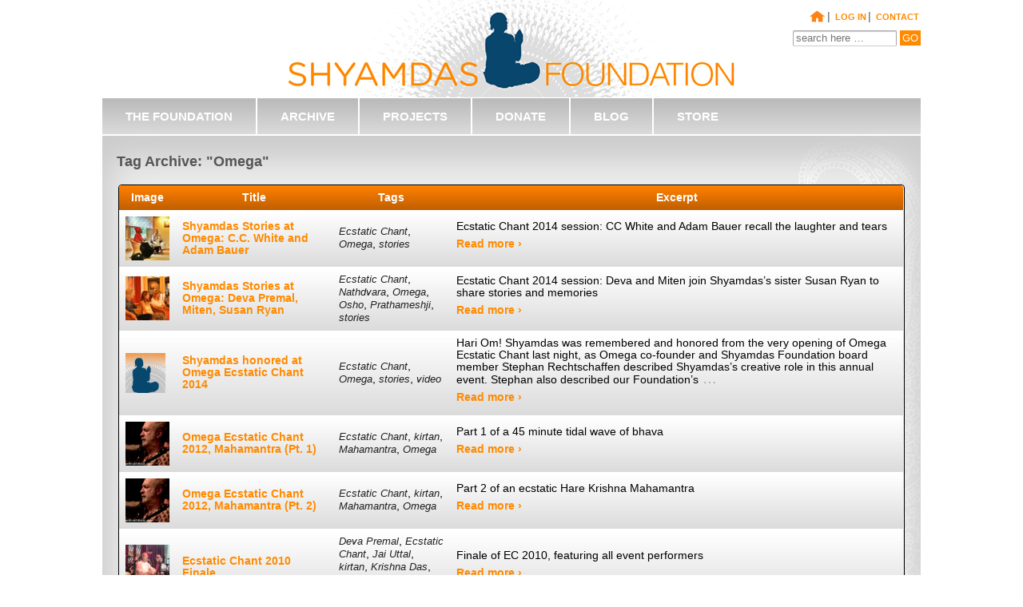

--- FILE ---
content_type: text/html; charset=UTF-8
request_url: https://shyamdasfoundation.com/tag/omega/
body_size: 8443
content:
<!doctype html> <!--[if !IE]><html
class="no-js non-ie" lang="en-US" xmlns:og="http://opengraphprotocol.org/schema/" xmlns:fb="http://www.facebook.com/2008/fbml"> <![endif]--> <!--[if IE 7 ]><html
class="no-js ie7" lang="en-US" xmlns:og="http://opengraphprotocol.org/schema/" xmlns:fb="http://www.facebook.com/2008/fbml"> <![endif]--> <!--[if IE 8 ]><html
class="no-js ie8" lang="en-US" xmlns:og="http://opengraphprotocol.org/schema/" xmlns:fb="http://www.facebook.com/2008/fbml"> <![endif]--> <!--[if IE 9 ]><html
class="no-js ie9" lang="en-US" xmlns:og="http://opengraphprotocol.org/schema/" xmlns:fb="http://www.facebook.com/2008/fbml"> <![endif]--> <!--[if gt IE 9]><!--><html
class="no-js" lang="en-US" xmlns:og="http://opengraphprotocol.org/schema/" xmlns:fb="http://www.facebook.com/2008/fbml"> <!--<![endif]--><head><meta
charset="UTF-8" /><meta
name="viewport" content="width=device-width, initial-scale=1.0"><title>Omega &#124; Shyamdas Foundation</title><link
rel="profile" href="https://gmpg.org/xfn/11" /><link
rel="pingback" href="https://shyamdasfoundation.com/2018site/xmlrpc.php" /><link
rel='dns-prefetch' href='//maxcdn.bootstrapcdn.com' /><link
rel='dns-prefetch' href='//s.w.org' /><link
rel="alternate" type="application/rss+xml" title="Shyamdas Foundation &raquo; Feed" href="https://shyamdasfoundation.com/feed/" /><link
rel="alternate" type="application/rss+xml" title="Shyamdas Foundation &raquo; Comments Feed" href="https://shyamdasfoundation.com/comments/feed/" /><link
rel="alternate" type="application/rss+xml" title="Shyamdas Foundation &raquo; Omega Tag Feed" href="https://shyamdasfoundation.com/tag/omega/feed/" /><meta
property="og:site_name" content="Shyamdas Foundation"/><meta
property="og:title" content="Omega Archives"/><meta
property="og:type" content="website"/><meta
property="og:image" content="https://shyamdasfoundation.com/2018site/wp-content/uploads/$wblob/368/8_29_14_CC-Adam-OEC-300x255.jpg"/><script src="//www.googletagmanager.com/gtag/js?id=UA-114297780-1"  type="text/javascript" data-cfasync="false"></script><script type="text/javascript" data-cfasync="false">var em_version='6.5.1';var em_track_user=true;var em_no_track_reason='';var disableStr='ga-disable-UA-114297780-1';function __gtagTrackerIsOptedOut(){return document.cookie.indexOf(disableStr+'=true')>-1;}
if(__gtagTrackerIsOptedOut()){window[disableStr]=true;}
function __gtagTrackerOptout(){document.cookie=disableStr+'=true; expires=Thu, 31 Dec 2099 23:59:59 UTC; path=/';window[disableStr]=true;}
if('undefined'===typeof gaOptout){function gaOptout(){__gtagTrackerOptout();}}
window.dataLayer=window.dataLayer||[];if(em_track_user){function __gtagTracker(){dataLayer.push(arguments);}
__gtagTracker('js',new Date());__gtagTracker('set',{'developer_id.dNDMyYj':true,});__gtagTracker('config','UA-114297780-1',{forceSSL:true,});window.gtag=__gtagTracker;(function(){var noopfn=function(){return null;};var noopnullfn=function(){return null;};var Tracker=function(){return null;};var p=Tracker.prototype;p.get=noopfn;p.set=noopfn;p.send=noopfn;var __gaTracker=function(){var len=arguments.length;if(len===0){return;}
var f=arguments[len-1];if(typeof f!=='object'||f===null||typeof f.hitCallback!=='function'){if('send'===arguments[0]){if('event'===arguments[1]){__gtagTracker('event',arguments[3],{'event_category':arguments[2],'event_label':arguments[4],'value':1});return;}
if('undefined'!==typeof(arguments[1].hitType)){var hitDetails={};var gagtag_map={'eventCategory':'event_category','eventAction':'event_action','eventLabel':'event_label','eventValue':'event_value','nonInteraction':'non_interaction','timingCategory':'event_category','timingVar':'name','timingValue':'value','timingLabel':'event_label',};var gaKey;for(gaKey in gagtag_map){if('undefined'!==typeof arguments[1][gaKey]){hitDetails[gagtag_map[gaKey]]=arguments[1][gaKey];}}
var action='timing'===arguments[1].hitType?'timing_complete':arguments[1].eventAction;__gtagTracker('event',action,hitDetails);}}
return;}
try{f.hitCallback();}catch(ex){}};__gaTracker.create=function(){return new Tracker();};__gaTracker.getByName=noopnullfn;__gaTracker.getAll=function(){return[];};__gaTracker.remove=noopfn;__gaTracker.loaded=true;window['__gaTracker']=__gaTracker;})();}else{console.log("");(function(){function __gtagTracker(){return null;}
window['__gtagTracker']=__gtagTracker;window['gtag']=__gtagTracker;})();}</script><script type="text/javascript">/*<![CDATA[*/window._wpemojiSettings={"baseUrl":"https:\/\/s.w.org\/images\/core\/emoji\/13.0.1\/72x72\/","ext":".png","svgUrl":"https:\/\/s.w.org\/images\/core\/emoji\/13.0.1\/svg\/","svgExt":".svg","source":{"concatemoji":"https:\/\/shyamdasfoundation.com\/2018site\/wp-includes\/js\/wp-emoji-release.min.js"}};!function(e,a,t){var n,r,o,i=a.createElement("canvas"),p=i.getContext&&i.getContext("2d");function s(e,t){var a=String.fromCharCode;p.clearRect(0,0,i.width,i.height),p.fillText(a.apply(this,e),0,0);e=i.toDataURL();return p.clearRect(0,0,i.width,i.height),p.fillText(a.apply(this,t),0,0),e===i.toDataURL()}function c(e){var t=a.createElement("script");t.src=e,t.defer=t.type="text/javascript",a.getElementsByTagName("head")[0].appendChild(t)}for(o=Array("flag","emoji"),t.supports={everything:!0,everythingExceptFlag:!0},r=0;r<o.length;r++)t.supports[o[r]]=function(e){if(!p||!p.fillText)return!1;switch(p.textBaseline="top",p.font="600 32px Arial",e){case"flag":return s([127987,65039,8205,9895,65039],[127987,65039,8203,9895,65039])?!1:!s([55356,56826,55356,56819],[55356,56826,8203,55356,56819])&&!s([55356,57332,56128,56423,56128,56418,56128,56421,56128,56430,56128,56423,56128,56447],[55356,57332,8203,56128,56423,8203,56128,56418,8203,56128,56421,8203,56128,56430,8203,56128,56423,8203,56128,56447]);case"emoji":return!s([55357,56424,8205,55356,57212],[55357,56424,8203,55356,57212])}return!1}(o[r]),t.supports.everything=t.supports.everything&&t.supports[o[r]],"flag"!==o[r]&&(t.supports.everythingExceptFlag=t.supports.everythingExceptFlag&&t.supports[o[r]]);t.supports.everythingExceptFlag=t.supports.everythingExceptFlag&&!t.supports.flag,t.DOMReady=!1,t.readyCallback=function(){t.DOMReady=!0},t.supports.everything||(n=function(){t.readyCallback()},a.addEventListener?(a.addEventListener("DOMContentLoaded",n,!1),e.addEventListener("load",n,!1)):(e.attachEvent("onload",n),a.attachEvent("onreadystatechange",function(){"complete"===a.readyState&&t.readyCallback()})),(n=t.source||{}).concatemoji?c(n.concatemoji):n.wpemoji&&n.twemoji&&(c(n.twemoji),c(n.wpemoji)))}(window,document,window._wpemojiSettings);/*]]>*/</script><style type="text/css">img.wp-smiley,img.emoji{display:inline !important;border:none !important;box-shadow:none !important;height:1em !important;width:1em !important;margin:0
.07em !important;vertical-align:-0.1em !important;background:none !important;padding:0
!important}</style><link
rel='stylesheet' id='colorbox-css'  href="https://shyamdasfoundation.com/2018site/wp-content/plugins/wp-colorbox/example5/colorbox.css?25a879&amp;25a879" type='text/css' media='all' /><link
rel='stylesheet' id='wp-block-library-css'  href="https://shyamdasfoundation.com/2018site/wp-includes/css/dist/block-library/style.min.css?25a879&amp;25a879" type='text/css' media='all' /><style id='wp-block-library-inline-css' type='text/css'>.has-text-align-justify{text-align:justify}</style><link
rel='stylesheet' id='dashicons-css'  href="https://shyamdasfoundation.com/2018site/wp-includes/css/dashicons.min.css?25a879&amp;25a879" type='text/css' media='all' /><link
rel='stylesheet' id='admin-bar-css'  href="https://shyamdasfoundation.com/2018site/wp-includes/css/admin-bar.min.css?25a879&amp;25a879" type='text/css' media='all' /><link
rel='stylesheet' id='color-admin-bar-css'  href="https://shyamdasfoundation.com/2018site/wp-admin/css/colors/ocean/colors.min.css?25a879&amp;25a879" type='text/css' media='all' /><link
rel='stylesheet' id='magnific-css'  href="https://shyamdasfoundation.com/2018site/wp-content/plugins/ignitiondeck/lib/magnific/magnific-min.css?25a879&amp;25a879" type='text/css' media='all' /><link
rel='stylesheet' id='idf-css'  href="https://shyamdasfoundation.com/2018site/wp-content/plugins/ignitiondeck/css/idf-min.css?25a879&amp;25a879" type='text/css' media='all' /><link
rel='stylesheet' id='font-awesome-css'  href="//maxcdn.bootstrapcdn.com/font-awesome/4.7.0/css/font-awesome.min.css?25a879&amp;25a879" type='text/css' media='all' /><link
rel='stylesheet' id='ignitiondeck-base-css'  href="https://shyamdasfoundation.com/2018site/wp-content/plugins/ignitiondeck-crowdfunding/ignitiondeck-base.css?25a879&amp;25a879" type='text/css' media='all' /><link
rel='stylesheet' id='ignitiondeck-Shyamdas-css'  href="https://shyamdasfoundation.com/2018site/wp-content/plugins/ignitiondeck-crowdfunding/skins/ignitiondeck-Shyamdas.css?25a879&amp;25a879" type='text/css' media='all' /><link
rel='stylesheet' id='default-template-css'  href="https://shyamdasfoundation.com/2018site/wp-content/plugins/register-plus-redux/extension/readygraph/assets/css/default-popup.css?25a879&amp;25a879" type='text/css' media='all' /><link
rel='stylesheet' id='exactmetrics-popular-posts-style-css'  href="https://shyamdasfoundation.com/2018site/wp-content/plugins/google-analytics-dashboard-for-wp/assets/css/frontend.min.css?25a879&amp;25a879" type='text/css' media='all' /><link
rel='stylesheet' id='responsive-style-css'  href="https://shyamdasfoundation.com/2018site/wp-content/themes/responsive/style.css?25a879&amp;25a879" type='text/css' media='all' /><link
rel='stylesheet' id='responsive-media-queries-css'  href="https://shyamdasfoundation.com/2018site/wp-content/themes/responsive/core/css/style.css?25a879&amp;25a879" type='text/css' media='all' /><link
rel='stylesheet' id='upw_theme_standard-css'  href="https://shyamdasfoundation.com/2018site/wp-content/plugins/ultimate-posts-widget/css/upw-theme-standard.min.css?25a879&amp;25a879" type='text/css' media='all' /><link
rel='stylesheet' id='pwLogWi_style-css'  href="https://shyamdasfoundation.com/2018site/wp-content/plugins/nice-login-register-widget/css/pw-login-widget.css?25a879&amp;25a879" type='text/css' media='all' /><link
rel='stylesheet' id='jetpack_css-css'  href="https://shyamdasfoundation.com/2018site/wp-content/plugins/jetpack/css/jetpack.css?25a879&amp;25a879" type='text/css' media='all' /><script type='text/javascript' id='idf-functions-js-extra'>var idf_current_url="https:\/\/shyamdasfoundation.com\/tag\/omega\/";var idf_date_format="F j, Y";var idf_siteurl="https:\/\/shyamdasfoundation.com\/2018site";var idf_logged_in="0";</script><script type='text/javascript' src="https://shyamdasfoundation.com/2018site/wp-content/plugins/ignitiondeck/js/idf-functions-min.js?25a879&amp;25a879" id='idf-functions-js'></script><script type='text/javascript' src="https://shyamdasfoundation.com/2018site/wp-includes/js/jquery/jquery.min.js?25a879&amp;25a879" id='jquery-core-js'></script><script type='text/javascript' src="https://shyamdasfoundation.com/2018site/wp-includes/js/jquery/jquery-migrate.min.js?25a879&amp;25a879" id='jquery-migrate-js'></script><script type='text/javascript' src="https://shyamdasfoundation.com/2018site/wp-content/plugins/wp-colorbox/jquery.colorbox-min.js?25a879&amp;25a879" id='colorbox-js'></script><script type='text/javascript' src="https://shyamdasfoundation.com/2018site/wp-content/plugins/wp-colorbox/wp-colorbox.js?25a879&amp;25a879" id='wp-colorbox-js'></script><script type='text/javascript' id='exactmetrics-frontend-script-js-extra'>var exactmetrics_frontend={"js_events_tracking":"true","download_extensions":"zip,mp3,mpeg,pdf,docx,pptx,xlsx,rar","inbound_paths":"[{\"path\":\"\\\/go\\\/\",\"label\":\"affiliate\"},{\"path\":\"\\\/recommend\\\/\",\"label\":\"affiliate\"}]","home_url":"https:\/\/shyamdasfoundation.com","hash_tracking":"false","ua":"UA-114297780-1"};</script><script type='text/javascript' src="https://shyamdasfoundation.com/2018site/wp-content/plugins/google-analytics-dashboard-for-wp/assets/js/frontend-gtag.min.js?25a879&amp;25a879" id='exactmetrics-frontend-script-js'></script><script type='text/javascript' id='idf-js-extra'>var idf_platform="legacy";var idf_ajaxurl="https:\/\/shyamdasfoundation.com\/2018site\/wp-admin\/admin-ajax.php";var idf_checkout_url=[];var idf_version="1.3.23";</script><script type='text/javascript' src="https://shyamdasfoundation.com/2018site/wp-content/plugins/ignitiondeck/js/idf-min.js?25a879&amp;25a879" id='idf-js'></script><script type='text/javascript' src="https://shyamdasfoundation.com/2018site/wp-content/plugins/ignitiondeck/lib/magnific/magnific-min.js?25a879&amp;25a879" id='magnific-js'></script><script type='text/javascript' src="https://shyamdasfoundation.com/2018site/wp-content/plugins/ignitiondeck/js/idf-legacy-min.js?25a879&amp;25a879" id='idflegacy-js-js'></script><script type='text/javascript' src="https://shyamdasfoundation.com/2018site/wp-content/plugins/ignitiondeck-crowdfunding/js/jquery.ddslick.min.js?25a879&amp;25a879" id='ddslick-js'></script><script type='text/javascript' id='ignitiondeck-js-extra'>
/* <![CDATA[ */
var id_ajaxurl = "\/2018site\/wp-admin\/admin-ajax.php";
var id_siteurl = "https:\/\/shyamdasfoundation.com\/2018site\/";
/* ]]> */
</script><script type='text/javascript' src="https://shyamdasfoundation.com/2018site/wp-content/plugins/ignitiondeck-crowdfunding/js/ignitiondeck.js?25a879&amp;25a879" id='ignitiondeck-js'></script><script type='text/javascript' src="https://shyamdasfoundation.com/2018site/wp-content/themes/responsive/core/js/responsive-modernizr.js?25a879&amp;25a879" id='modernizr-js'></script><link
rel="https://api.w.org/" href="https://shyamdasfoundation.com/wp-json/" /><link
rel="alternate" type="application/json" href="https://shyamdasfoundation.com/wp-json/wp/v2/tags/116" /><link
rel="EditURI" type="application/rsd+xml" title="RSD" href="https://shyamdasfoundation.com/2018site/xmlrpc.php?rsd" /><link
rel="wlwmanifest" type="application/wlwmanifest+xml" href="https://shyamdasfoundation.com/2018site/wp-includes/wlwmanifest.xml?25a879&amp;25a879" /><meta
name="generator" content="WordPress 5.6.16" /><link
rel="shortcut icon" href="https://shyamdasfoundation.com/2018site/wp-content/themes/responsive/favicon.ico?25a879&amp;25a879" ></head><body
data-rsssl=1 class="archive tag tag-omega tag-116"><div
id="container" class="hfeed"><div
id="header"><div
class="top-menu"><ul><li> <a
href="https://shyamdasfoundation.com"><img
src="https://shyamdasfoundation.com/2018site/wp-content/themes/responsive/images/homeicon.png?25a879&amp;25a879" alt="Go to Home Page" title="Home Page Link" width="22" height="16" /></a></li><li>| <a
href="https://shyamdasfoundation.com/2018site/wp-login.php">Log in</a></li><li>| <a
href="https://shyamdasfoundation.com/contact">CONTACT</a></li></div><div
class="headersearch"><form
method="get" id="searchform" action="https://shyamdasfoundation.com/"> <input
type="text" class="field" name="s" id="s" placeholder="search here &hellip;" /> <input
type="submit" class="submit" name="submit" id="searchsubmit" value="Go"  /></form></div> <a
href="https://www.shyamdasfoundation.com"><div
class="headerLink"></div></a><div
class="mainLogo" style="display:none;"> <a
href="https://www.shyamdasfoundation.com"><img
src="https://shyamdasfoundation.com/2018site/wp-content/themes/responsive/images/headerImage1.jpg?25a879&amp;25a879"></a></div><div
id="logo"> <a
href="https://shyamdasfoundation.com/"><img
src="https://shyamdasfoundation.com/2018site/wp-content/themes/responsive/core/images/default-logo.png?25a879&amp;25a879" width="300" height="100" alt="Shyamdas Foundation" /></a></div><div
class="main-nav"><ul
id="menu-main-menu" class="menu"><li
id="menu-item-892" class="menu-item menu-item-type-post_type menu-item-object-page menu-item-has-children menu-item-892"><a
href="https://shyamdasfoundation.com/the-foundation/">THE FOUNDATION</a><ul
class="sub-menu"><li
id="menu-item-898" class="menu-item menu-item-type-post_type menu-item-object-page menu-item-898"><a
href="https://shyamdasfoundation.com/mission/">MISSION</a></li><li
id="menu-item-893" class="menu-item menu-item-type-post_type menu-item-object-page menu-item-893"><a
href="https://shyamdasfoundation.com/bio/">ABOUT SHYAMDAS</a></li><li
id="menu-item-900" class="menu-item menu-item-type-post_type menu-item-object-page menu-item-900"><a
href="https://shyamdasfoundation.com/board/">BOARD</a></li><li
id="menu-item-899" class="menu-item menu-item-type-post_type menu-item-object-page menu-item-899"><a
href="https://shyamdasfoundation.com/get-involved/">GET INVOLVED</a></li></ul></li><li
id="menu-item-2197" class="menu-item menu-item-type-post_type menu-item-object-page menu-item-has-children menu-item-2197"><a
href="https://shyamdasfoundation.com/archive/">ARCHIVE</a><ul
class="sub-menu"><li
id="menu-item-859" class="menu-item menu-item-type-taxonomy menu-item-object-item_category menu-item-has-children menu-item-859"><a
href="https://shyamdasfoundation.com/item_category/audio-recordings/">Audio</a><ul
class="sub-menu"><li
id="menu-item-856" class="menu-item menu-item-type-taxonomy menu-item-object-item_category menu-item-856"><a
href="https://shyamdasfoundation.com/item_category/live-events/">Live Events</a></li><li
id="menu-item-864" class="menu-item menu-item-type-taxonomy menu-item-object-item_category menu-item-864"><a
href="https://shyamdasfoundation.com/item_category/other-artists/">Other Artists</a></li><li
id="menu-item-855" class="menu-item menu-item-type-taxonomy menu-item-object-item_category menu-item-855"><a
href="https://shyamdasfoundation.com/item_category/private-satsangs/">Private Satsangs</a></li><li
id="menu-item-865" class="menu-item menu-item-type-taxonomy menu-item-object-item_category menu-item-865"><a
href="https://shyamdasfoundation.com/item_category/private-satsang-hindi/">Private Satsangs in Hindi</a></li><li
id="menu-item-866" class="menu-item menu-item-type-taxonomy menu-item-object-item_category menu-item-866"><a
href="https://shyamdasfoundation.com/item_category/studio-albums/">Studio Albums</a></li><li
id="menu-item-905" class="menu-item menu-item-type-post_type menu-item-object-page menu-item-905"><a
href="https://shyamdasfoundation.com/donate-your-shyamdas-files/upload-audio-recordings/">Upload Your Recordings</a></li></ul></li><li
id="menu-item-857" class="menu-item menu-item-type-taxonomy menu-item-object-item_category menu-item-has-children menu-item-857"><a
href="https://shyamdasfoundation.com/item_category/photos/">Photos</a><ul
class="sub-menu"><li
id="menu-item-876" class="menu-item menu-item-type-taxonomy menu-item-object-item_category menu-item-876"><a
href="https://shyamdasfoundation.com/item_category/family-photos/">Family Photos</a></li><li
id="menu-item-877" class="menu-item menu-item-type-taxonomy menu-item-object-item_category menu-item-877"><a
href="https://shyamdasfoundation.com/item_category/performance-photos/">Performance Photos</a></li><li
id="menu-item-878" class="menu-item menu-item-type-taxonomy menu-item-object-item_category menu-item-878"><a
href="https://shyamdasfoundation.com/item_category/photos-with-friends/">Photos with Friends</a></li><li
id="menu-item-879" class="menu-item menu-item-type-taxonomy menu-item-object-item_category menu-item-879"><a
href="https://shyamdasfoundation.com/item_category/portrait-photos/">Portrait Photos</a></li><li
id="menu-item-910" class="menu-item menu-item-type-post_type menu-item-object-page menu-item-910"><a
href="https://shyamdasfoundation.com/donate-your-shyamdas-files/upload-image-files/">Upload Photos &#038; Images</a></li></ul></li><li
id="menu-item-858" class="menu-item menu-item-type-taxonomy menu-item-object-item_category menu-item-has-children menu-item-858"><a
href="https://shyamdasfoundation.com/item_category/video-recordings/">Video</a><ul
class="sub-menu"><li
id="menu-item-869" class="menu-item menu-item-type-taxonomy menu-item-object-item_category menu-item-869"><a
href="https://shyamdasfoundation.com/item_category/documentary/">Documentary</a></li><li
id="menu-item-870" class="menu-item menu-item-type-taxonomy menu-item-object-item_category menu-item-870"><a
href="https://shyamdasfoundation.com/item_category/interview-video-recordings/">Interview</a></li><li
id="menu-item-871" class="menu-item menu-item-type-taxonomy menu-item-object-item_category menu-item-871"><a
href="https://shyamdasfoundation.com/item_category/performance/">Performance</a></li><li
id="menu-item-907" class="menu-item menu-item-type-post_type menu-item-object-page menu-item-907"><a
href="https://shyamdasfoundation.com/donate-your-shyamdas-files/upload-video-files/">Upload Video Files</a></li></ul></li><li
id="menu-item-861" class="menu-item menu-item-type-taxonomy menu-item-object-item_category menu-item-has-children menu-item-861"><a
href="https://shyamdasfoundation.com/item_category/writings-2/">Writings</a><ul
class="sub-menu"><li
id="menu-item-882" class="menu-item menu-item-type-taxonomy menu-item-object-item_category menu-item-882"><a
href="https://shyamdasfoundation.com/item_category/articles/">Articles</a></li><li
id="menu-item-883" class="menu-item menu-item-type-taxonomy menu-item-object-item_category menu-item-883"><a
href="https://shyamdasfoundation.com/item_category/books/">Books</a></li><li
id="menu-item-884" class="menu-item menu-item-type-taxonomy menu-item-object-item_category menu-item-884"><a
href="https://shyamdasfoundation.com/item_category/braja-raja-newsletters/">Braja Raja Newsletters</a></li><li
id="menu-item-1237" class="menu-item menu-item-type-taxonomy menu-item-object-item_category menu-item-1237"><a
href="https://shyamdasfoundation.com/item_category/stories/">Stories</a></li><li
id="menu-item-1029" class="menu-item menu-item-type-post_type menu-item-object-page menu-item-1029"><a
href="https://shyamdasfoundation.com/donate-your-shyamdas-files/upload-writings-text/">Upload Writings &#038; Text</a></li></ul></li><li
id="menu-item-2196" class="menu-item menu-item-type-custom menu-item-object-custom menu-item-2196"><a
href="https://shyamdasfoundation.com/donate-your-shyamdas-files/">DONATE YOUR FILES</a></li></ul></li><li
id="menu-item-7061" class="menu-item menu-item-type-post_type menu-item-object-page menu-item-has-children menu-item-7061"><a
href="https://shyamdasfoundation.com/the-projects/">PROJECTS</a><ul
class="sub-menu"><li
id="menu-item-2200" class="menu-item menu-item-type-post_type menu-item-object-page menu-item-2200"><a
href="https://shyamdasfoundation.com/archive/">ARCHIVE</a></li><li
id="menu-item-2920" class="menu-item menu-item-type-post_type menu-item-object-ignition_product menu-item-2920"><a
href="https://shyamdasfoundation.com/projects/cassette-project/">Cassette Tape Project</a></li><li
id="menu-item-1264" class="menu-item menu-item-type-post_type menu-item-object-ignition_product menu-item-1264"><a
href="https://shyamdasfoundation.com/projects/plant-a-tree-by-the-govardhan-hill-2/">GOVARDHAN REFORESTATION</a></li><li
id="menu-item-2333" class="menu-item menu-item-type-post_type menu-item-object-ignition_product menu-item-2333"><a
href="https://shyamdasfoundation.com/projects/prasad-project-2/">Prasad Project</a></li></ul></li><li
id="menu-item-888" class="menu-item menu-item-type-post_type menu-item-object-page menu-item-has-children menu-item-888"><a
href="https://shyamdasfoundation.com/donate/">DONATE</a><ul
class="sub-menu"><li
id="menu-item-908" class="menu-item menu-item-type-post_type menu-item-object-page menu-item-908"><a
href="https://shyamdasfoundation.com/donate/">Donate Funds</a></li><li
id="menu-item-902" class="menu-item menu-item-type-post_type menu-item-object-page menu-item-902"><a
href="https://shyamdasfoundation.com/donate-your-shyamdas-files/">Donate Files</a></li><li
id="menu-item-1263" class="menu-item menu-item-type-post_type menu-item-object-ignition_product menu-item-1263"><a
href="https://shyamdasfoundation.com/projects/plant-a-tree-by-the-govardhan-hill-2/">Plant a Tree</a></li><li
id="menu-item-2570" class="menu-item menu-item-type-post_type menu-item-object-ignition_product menu-item-2570"><a
href="https://shyamdasfoundation.com/projects/prasad-project-2/">Donate Prasad</a></li></ul></li><li
id="menu-item-853" class="menu-item menu-item-type-taxonomy menu-item-object-category menu-item-853"><a
href="https://shyamdasfoundation.com/category/blog/">BLOG</a></li><li
id="menu-item-850" class="menu-item menu-item-type-custom menu-item-object-custom menu-item-has-children menu-item-850"><a
target="_blank" rel="noopener" href="https://sacredwoodsmalas.com/">STORE</a><ul
class="sub-menu"><li
id="menu-item-851" class="menu-item menu-item-type-custom menu-item-object-custom menu-item-851"><a
target="_blank" rel="noopener" href="https://www.amazon.com/s/ref=bnav_search_go?url=search-alias%3Daps&#038;field-keywords=shyamdas">MUSIC</a></li><li
id="menu-item-2961" class="menu-item menu-item-type-taxonomy menu-item-object-item_category menu-item-2961"><a
href="https://shyamdasfoundation.com/item_category/books/">Books</a></li></ul></li></ul></div></div><div
id="wrapper" class="clearfix"><div
id="content-archive" class="grid col-940"><h4>Tag Archive: "Omega"</h4><div
class="archivetable" ><table><tr><td
width="55px"> Image</td><td
width="20%"> Title</td><td
width="15%"> Tags</td><td> Excerpt</td></tr><tr><td> <a
href="https://shyamdasfoundation.com/item/shyamdas-stories-at-omega-cc-white-and-adam-bauer/" title="Shyamdas Stories at Omega: C.C. White and Adam Bauer" > <img
width="150" height="150" src="https://shyamdasfoundation.com/2018site/wp-content/uploads/$wblob/368/8_29_14_CC-Adam-OEC-150x150.jpg?25a879&amp;25a879" class="attachment-thumbnail size-thumbnail wp-post-image" alt="" loading="lazy" data-attachment-id="1607" data-permalink="https://shyamdasfoundation.com/shyamdas-honored-at-omega-ecstatic-chant-2014/8_29_14_cc-adam-oec/" data-orig-file="https://shyamdasfoundation.com/2018site/wp-content/uploads/$wblob/368/8_29_14_CC-Adam-OEC.jpg" data-orig-size="1280,1088" data-comments-opened="1" data-image-meta="{&quot;aperture&quot;:&quot;2.8&quot;,&quot;credit&quot;:&quot;&quot;,&quot;camera&quot;:&quot;iPhone 4&quot;,&quot;caption&quot;:&quot;&quot;,&quot;created_timestamp&quot;:&quot;1409493139&quot;,&quot;copyright&quot;:&quot;&quot;,&quot;focal_length&quot;:&quot;3.85&quot;,&quot;iso&quot;:&quot;250&quot;,&quot;shutter_speed&quot;:&quot;0.066666666666667&quot;,&quot;title&quot;:&quot;&quot;}" data-image-title="8_29_14_CC Adam OEC" data-image-description="" data-medium-file="https://shyamdasfoundation.com/2018site/wp-content/uploads/$wblob/368/8_29_14_CC-Adam-OEC-300x255.jpg" data-large-file="https://shyamdasfoundation.com/2018site/wp-content/uploads/$wblob/368/8_29_14_CC-Adam-OEC-1024x870.jpg" /></a></td><td> <a
href="https://shyamdasfoundation.com/item/shyamdas-stories-at-omega-cc-white-and-adam-bauer/" rel="bookmark">Shyamdas Stories at Omega: C.C. White and Adam Bauer</a></td><td><span
class="termlist"><a
href="https://shyamdasfoundation.com/tag/ecstatic-chant/" rel="tag">Ecstatic Chant</a>, <a
href="https://shyamdasfoundation.com/tag/omega/" rel="tag">Omega</a>, <a
href="https://shyamdasfoundation.com/tag/stories-2/" rel="tag">stories</a></span></td><td><p>Ecstatic Chant 2014 session: CC White and Adam Bauer recall the laughter and tears</p><div
class="read-more"><a
href="https://shyamdasfoundation.com/item/shyamdas-stories-at-omega-cc-white-and-adam-bauer/">Read more &#8250;</a></div><p></p></td></tr><tr><td> <a
href="https://shyamdasfoundation.com/item/shyamdas-stories-at-omega-deva-premal-miten-susan-ryan/" title="Shyamdas Stories at Omega: Deva Premal, Miten, Susan Ryan" > <img
width="150" height="150" src="https://shyamdasfoundation.com/2018site/wp-content/uploads/$wblob/374/DevaMitenSusan1-150x150.jpg?25a879&amp;25a879" class="attachment-thumbnail size-thumbnail wp-post-image" alt="" loading="lazy" data-attachment-id="1614" data-permalink="https://shyamdasfoundation.com/devamitensusan1/" data-orig-file="https://shyamdasfoundation.com/2018site/wp-content/uploads/$wblob/374/DevaMitenSusan1.jpg" data-orig-size="1029,684" data-comments-opened="1" data-image-meta="{&quot;aperture&quot;:&quot;1.8&quot;,&quot;credit&quot;:&quot;&quot;,&quot;camera&quot;:&quot;NIKON D90&quot;,&quot;caption&quot;:&quot;&quot;,&quot;created_timestamp&quot;:&quot;1409407846&quot;,&quot;copyright&quot;:&quot;&quot;,&quot;focal_length&quot;:&quot;50&quot;,&quot;iso&quot;:&quot;1600&quot;,&quot;shutter_speed&quot;:&quot;0.01&quot;,&quot;title&quot;:&quot;&quot;}" data-image-title="DevaMitenSusan1" data-image-description="" data-medium-file="https://shyamdasfoundation.com/2018site/wp-content/uploads/$wblob/374/DevaMitenSusan1-300x199.jpg" data-large-file="https://shyamdasfoundation.com/2018site/wp-content/uploads/$wblob/374/DevaMitenSusan1-1024x680.jpg" /></a></td><td> <a
href="https://shyamdasfoundation.com/item/shyamdas-stories-at-omega-deva-premal-miten-susan-ryan/" rel="bookmark">Shyamdas Stories at Omega: Deva Premal, Miten, Susan Ryan</a></td><td><span
class="termlist"><a
href="https://shyamdasfoundation.com/tag/ecstatic-chant/" rel="tag">Ecstatic Chant</a>, <a
href="https://shyamdasfoundation.com/tag/nathdvara/" rel="tag">Nathdvara</a>, <a
href="https://shyamdasfoundation.com/tag/omega/" rel="tag">Omega</a>, <a
href="https://shyamdasfoundation.com/tag/osho/" rel="tag">Osho</a>, <a
href="https://shyamdasfoundation.com/tag/prathameshji/" rel="tag">Prathameshji</a>, <a
href="https://shyamdasfoundation.com/tag/stories-2/" rel="tag">stories</a></span></td><td><p>Ecstatic Chant 2014 session: Deva and Miten join Shyamdas&#8217;s sister Susan Ryan to share stories and memories</p><div
class="read-more"><a
href="https://shyamdasfoundation.com/item/shyamdas-stories-at-omega-deva-premal-miten-susan-ryan/">Read more &#8250;</a></div><p></p></td></tr><tr><td> <a
href="https://shyamdasfoundation.com/shyamdas-honored-at-omega-ecstatic-chant-2014/" title="Shyamdas honored at Omega Ecstatic Chant 2014" > <img
class="icon" src="https://shyamdasfoundation.com/2018site/wp-content/themes/responsive/images/150icon.png?25a879&amp;25a879" alt="Archive Item" title="Shyamdas Archive Item" width="50px" height="150px" /></a></td><td> <a
href="https://shyamdasfoundation.com/shyamdas-honored-at-omega-ecstatic-chant-2014/" rel="bookmark">Shyamdas honored at Omega Ecstatic Chant 2014</a></td><td><span
class="termlist"><a
href="https://shyamdasfoundation.com/tag/ecstatic-chant/" rel="tag">Ecstatic Chant</a>, <a
href="https://shyamdasfoundation.com/tag/omega/" rel="tag">Omega</a>, <a
href="https://shyamdasfoundation.com/tag/stories-2/" rel="tag">stories</a>, <a
href="https://shyamdasfoundation.com/tag/video/" rel="tag">video</a></span></td><td><p>Hari Om! Shyamdas was remembered and honored from the very opening of Omega Ecstatic Chant last night, as Omega co-founder and Shyamdas Foundation board member Stephan Rechtschaffen described Shyamdas’s creative role in this annual event. Stephan also described our Foundation’s<span
class="ellipsis">&hellip;</span></p><div
class="read-more"><a
href="https://shyamdasfoundation.com/shyamdas-honored-at-omega-ecstatic-chant-2014/">Read more &#8250;</a></div><p></p></td></tr><tr><td> <a
href="https://shyamdasfoundation.com/item/omega-ecstatic-chant-2012-mahamantra-pt-1/" title="Omega Ecstatic Chant 2012, Mahamantra (Pt. 1)" > <img
width="150" height="150" src="https://shyamdasfoundation.com/2018site/wp-content/uploads/$wblob/329/bhaktibeat_youtube_screenshot-150x150.png?25a879&amp;25a879" class="attachment-thumbnail size-thumbnail wp-post-image" alt="" loading="lazy" data-attachment-id="1550" data-permalink="https://shyamdasfoundation.com/bhaktibeat_youtube_screenshot/" data-orig-file="https://shyamdasfoundation.com/2018site/wp-content/uploads/$wblob/329/bhaktibeat_youtube_screenshot.png" data-orig-size="410,349" data-comments-opened="1" data-image-meta="{&quot;aperture&quot;:&quot;0&quot;,&quot;credit&quot;:&quot;&quot;,&quot;camera&quot;:&quot;&quot;,&quot;caption&quot;:&quot;&quot;,&quot;created_timestamp&quot;:&quot;0&quot;,&quot;copyright&quot;:&quot;&quot;,&quot;focal_length&quot;:&quot;0&quot;,&quot;iso&quot;:&quot;0&quot;,&quot;shutter_speed&quot;:&quot;0&quot;,&quot;title&quot;:&quot;&quot;}" data-image-title="bhaktibeat_youtube_screenshot" data-image-description="" data-medium-file="https://shyamdasfoundation.com/2018site/wp-content/uploads/$wblob/329/bhaktibeat_youtube_screenshot-300x255.png" data-large-file="https://shyamdasfoundation.com/2018site/wp-content/uploads/$wblob/329/bhaktibeat_youtube_screenshot.png" /></a></td><td> <a
href="https://shyamdasfoundation.com/item/omega-ecstatic-chant-2012-mahamantra-pt-1/" rel="bookmark">Omega Ecstatic Chant 2012, Mahamantra (Pt. 1)</a></td><td><span
class="termlist"><a
href="https://shyamdasfoundation.com/tag/ecstatic-chant/" rel="tag">Ecstatic Chant</a>, <a
href="https://shyamdasfoundation.com/tag/kirtan/" rel="tag">kirtan</a>, <a
href="https://shyamdasfoundation.com/tag/mahamantra/" rel="tag">Mahamantra</a>, <a
href="https://shyamdasfoundation.com/tag/omega/" rel="tag">Omega</a></span></td><td><p>Part 1 of a 45 minute tidal wave of bhava</p><div
class="read-more"><a
href="https://shyamdasfoundation.com/item/omega-ecstatic-chant-2012-mahamantra-pt-1/">Read more &#8250;</a></div><p></p></td></tr><tr><td> <a
href="https://shyamdasfoundation.com/item/omega-ecstatic-chant-2012-mahamantra-pt-2/" title="Omega Ecstatic Chant 2012, Mahamantra (Pt. 2)" > <img
width="150" height="150" src="https://shyamdasfoundation.com/2018site/wp-content/uploads/$wblob/329/bhaktibeat_youtube_screenshot-150x150.png?25a879&amp;25a879" class="attachment-thumbnail size-thumbnail wp-post-image" alt="" loading="lazy" data-attachment-id="1550" data-permalink="https://shyamdasfoundation.com/bhaktibeat_youtube_screenshot/" data-orig-file="https://shyamdasfoundation.com/2018site/wp-content/uploads/$wblob/329/bhaktibeat_youtube_screenshot.png" data-orig-size="410,349" data-comments-opened="1" data-image-meta="{&quot;aperture&quot;:&quot;0&quot;,&quot;credit&quot;:&quot;&quot;,&quot;camera&quot;:&quot;&quot;,&quot;caption&quot;:&quot;&quot;,&quot;created_timestamp&quot;:&quot;0&quot;,&quot;copyright&quot;:&quot;&quot;,&quot;focal_length&quot;:&quot;0&quot;,&quot;iso&quot;:&quot;0&quot;,&quot;shutter_speed&quot;:&quot;0&quot;,&quot;title&quot;:&quot;&quot;}" data-image-title="bhaktibeat_youtube_screenshot" data-image-description="" data-medium-file="https://shyamdasfoundation.com/2018site/wp-content/uploads/$wblob/329/bhaktibeat_youtube_screenshot-300x255.png" data-large-file="https://shyamdasfoundation.com/2018site/wp-content/uploads/$wblob/329/bhaktibeat_youtube_screenshot.png" /></a></td><td> <a
href="https://shyamdasfoundation.com/item/omega-ecstatic-chant-2012-mahamantra-pt-2/" rel="bookmark">Omega Ecstatic Chant 2012, Mahamantra (Pt. 2)</a></td><td><span
class="termlist"><a
href="https://shyamdasfoundation.com/tag/ecstatic-chant/" rel="tag">Ecstatic Chant</a>, <a
href="https://shyamdasfoundation.com/tag/kirtan/" rel="tag">kirtan</a>, <a
href="https://shyamdasfoundation.com/tag/mahamantra/" rel="tag">Mahamantra</a>, <a
href="https://shyamdasfoundation.com/tag/omega/" rel="tag">Omega</a></span></td><td><p>Part 2 of an ecstatic Hare Krishna Mahamantra</p><div
class="read-more"><a
href="https://shyamdasfoundation.com/item/omega-ecstatic-chant-2012-mahamantra-pt-2/">Read more &#8250;</a></div><p></p></td></tr><tr><td> <a
href="https://shyamdasfoundation.com/item/ecstatic-chant-2010-finale/" title="Ecstatic Chant 2010 Finale" > <img
width="150" height="150" src="https://shyamdasfoundation.com/2018site/wp-content/uploads/$wblob/304/Omega-EC-youtube-screenshot-150x150.png?25a879&amp;25a879" class="attachment-thumbnail size-thumbnail wp-post-image" alt="" loading="lazy" data-attachment-id="1476" data-permalink="https://shyamdasfoundation.com/omega-ec-youtube-screenshot/" data-orig-file="https://shyamdasfoundation.com/2018site/wp-content/uploads/$wblob/304/Omega-EC-youtube-screenshot.png" data-orig-size="400,254" data-comments-opened="1" data-image-meta="{&quot;aperture&quot;:&quot;0&quot;,&quot;credit&quot;:&quot;&quot;,&quot;camera&quot;:&quot;&quot;,&quot;caption&quot;:&quot;&quot;,&quot;created_timestamp&quot;:&quot;0&quot;,&quot;copyright&quot;:&quot;&quot;,&quot;focal_length&quot;:&quot;0&quot;,&quot;iso&quot;:&quot;0&quot;,&quot;shutter_speed&quot;:&quot;0&quot;,&quot;title&quot;:&quot;&quot;}" data-image-title="Omega EC youtube screenshot" data-image-description="" data-medium-file="https://shyamdasfoundation.com/2018site/wp-content/uploads/$wblob/304/Omega-EC-youtube-screenshot-300x190.png" data-large-file="https://shyamdasfoundation.com/2018site/wp-content/uploads/$wblob/304/Omega-EC-youtube-screenshot.png" /></a></td><td> <a
href="https://shyamdasfoundation.com/item/ecstatic-chant-2010-finale/" rel="bookmark">Ecstatic Chant 2010 Finale</a></td><td><span
class="termlist"><a
href="https://shyamdasfoundation.com/tag/deva-premal/" rel="tag">Deva Premal</a>, <a
href="https://shyamdasfoundation.com/tag/ecstatic-chant/" rel="tag">Ecstatic Chant</a>, <a
href="https://shyamdasfoundation.com/tag/jai-uttal/" rel="tag">Jai Uttal</a>, <a
href="https://shyamdasfoundation.com/tag/kirtan/" rel="tag">kirtan</a>, <a
href="https://shyamdasfoundation.com/tag/krishna-das/" rel="tag">Krishna Das</a>, <a
href="https://shyamdasfoundation.com/tag/omega/" rel="tag">Omega</a>, <a
href="https://shyamdasfoundation.com/tag/radhanath-swami/" rel="tag">Radhanath Swami</a></span></td><td><p>Finale of EC 2010, featuring all event performers</p><div
class="read-more"><a
href="https://shyamdasfoundation.com/item/ecstatic-chant-2010-finale/">Read more &#8250;</a></div><p></p></td></tr><tr><td> <a
href="https://shyamdasfoundation.com/item/shyamdas-omega-ecstatic-chant-09-satsang/" title="Shyamdas &#8212; Omega Ecstatic Chant &#8217;09 Satsang" > <img
width="150" height="150" src="https://shyamdasfoundation.com/2018site/wp-content/uploads/$wblob/306/Omega-EC-2009-youtube-screenshot-150x150.png?25a879&amp;25a879" class="attachment-thumbnail size-thumbnail wp-post-image" alt="" loading="lazy" data-attachment-id="1484" data-permalink="https://shyamdasfoundation.com/omega-ec-2009-youtube-screenshot/" data-orig-file="https://shyamdasfoundation.com/2018site/wp-content/uploads/$wblob/306/Omega-EC-2009-youtube-screenshot.png" data-orig-size="350,255" data-comments-opened="1" data-image-meta="{&quot;aperture&quot;:&quot;0&quot;,&quot;credit&quot;:&quot;&quot;,&quot;camera&quot;:&quot;&quot;,&quot;caption&quot;:&quot;&quot;,&quot;created_timestamp&quot;:&quot;0&quot;,&quot;copyright&quot;:&quot;&quot;,&quot;focal_length&quot;:&quot;0&quot;,&quot;iso&quot;:&quot;0&quot;,&quot;shutter_speed&quot;:&quot;0&quot;,&quot;title&quot;:&quot;&quot;}" data-image-title="Omega EC 2009 youtube screenshot" data-image-description="" data-medium-file="https://shyamdasfoundation.com/2018site/wp-content/uploads/$wblob/306/Omega-EC-2009-youtube-screenshot-300x218.png" data-large-file="https://shyamdasfoundation.com/2018site/wp-content/uploads/$wblob/306/Omega-EC-2009-youtube-screenshot.png" /></a></td><td> <a
href="https://shyamdasfoundation.com/item/shyamdas-omega-ecstatic-chant-09-satsang/" rel="bookmark">Shyamdas &#8212; Omega Ecstatic Chant &#8217;09 Satsang</a></td><td><span
class="termlist"><a
href="https://shyamdasfoundation.com/tag/bhakti-sutra/" rel="tag">Bhakti Sutra</a>, <a
href="https://shyamdasfoundation.com/tag/dasanodas/" rel="tag">Dasanodas</a>, <a
href="https://shyamdasfoundation.com/tag/dharma/" rel="tag">dharma</a>, <a
href="https://shyamdasfoundation.com/tag/ecstatic-chant/" rel="tag">Ecstatic Chant</a>, <a
href="https://shyamdasfoundation.com/tag/harinam/" rel="tag">Harinam</a>, <a
href="https://shyamdasfoundation.com/tag/insurance/" rel="tag">insurance</a>, <a
href="https://shyamdasfoundation.com/tag/kirtan/" rel="tag">kirtan</a>, <a
href="https://shyamdasfoundation.com/tag/narada/" rel="tag">Narada</a>, <a
href="https://shyamdasfoundation.com/tag/omega/" rel="tag">Omega</a>, <a
href="https://shyamdasfoundation.com/tag/satchidananda/" rel="tag">satchidananda</a>, <a
href="https://shyamdasfoundation.com/tag/satsang/" rel="tag">satsang</a></span></td><td><p>Shyamdas illuminates the deeper meanings of kirtan and devotion</p><div
class="read-more"><a
href="https://shyamdasfoundation.com/item/shyamdas-omega-ecstatic-chant-09-satsang/">Read more &#8250;</a></div><p></p></td></tr></table></div></div></div></div><div
id="footer" class="clearfix"><div
class="ftrright"><table
border="0"><tr><td
width="280"><div
class="mailchimpForms"><link
href="//cdn-images.mailchimp.com/embedcode/slim-081711.css?25a879&amp;25a879" rel="stylesheet" type="text/css"><style type="text/css">#mc_embed_signup{clear:left;font:14px Impact, Haettenschweiler, "Franklin Gothic Bold", "Arial Black", sans-serif}</style><div
id="mc_embed_signup"><form
action="https://shyamdasfoundation.us3.list-manage1.com/subscribe/post?u=58552aa462ab16e08645a1ddf&amp;id=239ddb1e6f" method="post" id="mc-embedded-subscribe-form" name="mc-embedded-subscribe-form" class="validate" target="_blank" novalidate><div
class="mailsignup" style="width:305px;"><table
width="302" border="0"><tr><td
width="211"> <input
type="email" value="" name="EMAIL" class="chimpField" id="mce-EMAIL" placeholder="Email Newsletter" required><div
style="position: absolute; left: -5000px;"><input
type="text" name="b_58552aa462ab16e08645a1ddf_239ddb1e6f" value=""></div></td><td
width="91"><div
style="padding-left:5px;"><input
type="submit" value="Send" name="subscribe" id="mc-embedded-subscribe" class="chimpBtn"></div></td></tr></table></form></div></div></div></td></tr></table></div><div
class="ftrleft"><ul
id="menu-footer" class="footer-menu"><li
id="menu-item-891" class="menu-item menu-item-type-post_type menu-item-object-page menu-item-891"><a
href="https://shyamdasfoundation.com/contact/">Contact</a></li><li
id="menu-item-890" class="menu-item menu-item-type-post_type menu-item-object-page menu-item-890"><a
href="https://shyamdasfoundation.com/donate/">Donate</a></li><li
id="menu-item-903" class="menu-item menu-item-type-post_type menu-item-object-page menu-item-903"><a
href="https://shyamdasfoundation.com/donate-your-shyamdas-files/">Upload Files</a></li></ul></div><div
class="socialShare"><a
href="https://www.facebook.com/shyamdas"><img
src="https://shyamdasfoundation.com/2018site/wp-content/themes/responsive/images/facebook.png?25a879&amp;25a879"></a> <a
href="https://instagram.com/shyamdasfoundation/"><img
src="https://shyamdasfoundation.com/2018site/wp-content/themes/responsive/images/insta.png?25a879&amp;25a879"></a> <a
href="https://www.youtube.com/channel/UCpWDE2ZWXoq0BfvPYfLtQ0w"><img
src="https://shyamdasfoundation.com/2018site/wp-content/themes/responsive/images/youtube.png?25a879&amp;25a879"></a> <a
href="https://soundcloud.com/shyamdasfoundation"><img
src="https://shyamdasfoundation.com/2018site/wp-content/themes/responsive/images/soundcloud.png?25a879&amp;25a879"></a></div></div><div
id="site-info"> &copy; 2026 Shyamdas Foundation   |
Website by <a
target="_blank" href="http://dabbledstudios.com"
title="dabbled studios web design atlanta ga">Dabbled Studios Web Design</a> & <a
target="_blank" href="http://project18.com"
title="project18 web consulting atlanta ga">Project 18</a> | <a
href="https://shyamdasfoundation.com/website-info">Website Info</a> | <a
href="#header">Top of Page</a> | <a
href="https://shyamdasfoundation.com/2018site/wp-login.php">Log in</a></div><script type='text/javascript' src="https://shyamdasfoundation.com/2018site/wp-content/themes/responsive/core/js/responsive-scripts.js?25a879&amp;25a879" id='responsive-scripts-js'></script><script type='text/javascript' id='pwLogWi_script-js-extra'>
/* <![CDATA[ */
var ajax_object = {"ajax_url":"https:\/\/shyamdasfoundation.com\/2018site\/wp-admin\/admin-ajax.php"};
var pwLogWi_messages = {"ajax_request_fails":"Ajax request fails","ajax_unknown_error":"An unknown error occurred while trying to connect to the server.<br>Please refresh the page and try again."};
/* ]]> */
</script><script type='text/javascript' src="https://shyamdasfoundation.com/2018site/wp-content/plugins/nice-login-register-widget/js/pw-login-widget.js?25a879&amp;25a879" id='pwLogWi_script-js'></script><script type='text/javascript' src="https://shyamdasfoundation.com/2018site/wp-content/plugins/nice-login-register-widget/js/ajax-authentication.js?25a879&amp;25a879" id='pwLogWi_ajax_authentication-js'></script><script type='text/javascript' src="https://shyamdasfoundation.com/2018site/wp-includes/js/wp-embed.min.js?25a879&amp;25a879" id='wp-embed-js'></script></body></html>

--- FILE ---
content_type: text/css
request_url: https://shyamdasfoundation.com/2018site/wp-admin/css/colors/ocean/colors.min.css?25a879&25a879
body_size: 2968
content:
/*! This file is auto-generated */
body{background:#f1f1f1}a{color:#0073aa}a:active,a:focus,a:hover{color:#0096dd}#post-body #visibility:before,#post-body .misc-pub-post-status:before,#post-body .misc-pub-revisions:before,.curtime #timestamp:before,span.wp-media-buttons-icon:before{color:currentColor}.wp-core-ui .button-link{color:#0073aa}.wp-core-ui .button-link:active,.wp-core-ui .button-link:focus,.wp-core-ui .button-link:hover{color:#0096dd}.media-modal .delete-attachment,.media-modal .trash-attachment,.media-modal .untrash-attachment,.wp-core-ui .button-link-delete{color:#a00}.media-modal .delete-attachment:focus,.media-modal .delete-attachment:hover,.media-modal .trash-attachment:focus,.media-modal .trash-attachment:hover,.media-modal .untrash-attachment:focus,.media-modal .untrash-attachment:hover,.wp-core-ui .button-link-delete:focus,.wp-core-ui .button-link-delete:hover{color:#dc3232}input[type=checkbox]:checked::before{content:url("data:image/svg+xml;utf8,%3Csvg%20xmlns%3D%27http%3A%2F%2Fwww.w3.org%2F2000%2Fsvg%27%20viewBox%3D%270%200%2020%2020%27%3E%3Cpath%20d%3D%27M14.83%204.89l1.34.94-5.81%208.38H9.02L5.78%209.67l1.34-1.25%202.57%202.4z%27%20fill%3D%27%23738e96%27%2F%3E%3C%2Fsvg%3E")}input[type=radio]:checked::before{background:#738e96}.wp-core-ui input[type=reset]:active,.wp-core-ui input[type=reset]:hover{color:#0096dd}input[type=checkbox]:focus,input[type=color]:focus,input[type=date]:focus,input[type=datetime-local]:focus,input[type=datetime]:focus,input[type=email]:focus,input[type=month]:focus,input[type=number]:focus,input[type=password]:focus,input[type=radio]:focus,input[type=search]:focus,input[type=tel]:focus,input[type=text]:focus,input[type=time]:focus,input[type=url]:focus,input[type=week]:focus,select:focus,textarea:focus{border-color:#9ebaa0;box-shadow:0 0 0 1px #9ebaa0}.wp-core-ui .button{border-color:#7e8993;color:#32373c}.wp-core-ui .button.focus,.wp-core-ui .button.hover,.wp-core-ui .button:focus,.wp-core-ui .button:hover{border-color:#717c87;color:#262a2e}.wp-core-ui .button.focus,.wp-core-ui .button:focus{border-color:#7e8993;color:#262a2e;box-shadow:0 0 0 1px #32373c}.wp-core-ui .button:active{border-color:#7e8993;color:#262a2e;box-shadow:none}.wp-core-ui .button.active,.wp-core-ui .button.active:focus,.wp-core-ui .button.active:hover{border-color:#9ebaa0;color:#262a2e;box-shadow:inset 0 2px 5px -3px #9ebaa0}.wp-core-ui .button.active:focus{box-shadow:0 0 0 1px #32373c}.wp-core-ui .button-primary{background:#9ebaa0;border-color:#9ebaa0;color:#fff}.wp-core-ui .button-primary:focus,.wp-core-ui .button-primary:hover{background:#a7c0a9;border-color:#95b497;color:#fff}.wp-core-ui .button-primary:focus{box-shadow:0 0 0 1px #fff,0 0 0 3px #9ebaa0}.wp-core-ui .button-primary:active{background:#8faf91;border-color:#8faf91;color:#fff}.wp-core-ui .button-primary.active,.wp-core-ui .button-primary.active:focus,.wp-core-ui .button-primary.active:hover{background:#9ebaa0;color:#fff;border-color:#719a74;box-shadow:inset 0 2px 5px -3px #253426}.wp-core-ui .button-group>.button.active{border-color:#9ebaa0}.wp-core-ui .wp-ui-primary{color:#fff;background-color:#738e96}.wp-core-ui .wp-ui-text-primary{color:#738e96}.wp-core-ui .wp-ui-highlight{color:#fff;background-color:#9ebaa0}.wp-core-ui .wp-ui-text-highlight{color:#9ebaa0}.wp-core-ui .wp-ui-notification{color:#fff;background-color:#aa9d88}.wp-core-ui .wp-ui-text-notification{color:#aa9d88}.wp-core-ui .wp-ui-text-icon{color:#f2fcff}.wrap .page-title-action:hover{color:#fff;background-color:#738e96}.view-switch a.current:before{color:#738e96}.view-switch a:hover:before{color:#aa9d88}#adminmenu,#adminmenuback,#adminmenuwrap{background:#738e96}#adminmenu a{color:#fff}#adminmenu div.wp-menu-image:before{color:#f2fcff}#adminmenu a:hover,#adminmenu li.menu-top:hover,#adminmenu li.opensub>a.menu-top,#adminmenu li>a.menu-top:focus{color:#fff;background-color:#9ebaa0}#adminmenu li.menu-top:hover div.wp-menu-image:before,#adminmenu li.opensub>a.menu-top div.wp-menu-image:before{color:#fff}.about-wrap .nav-tab-active,.nav-tab-active,.nav-tab-active:hover{background-color:#f1f1f1;border-bottom-color:#f1f1f1}#adminmenu .wp-has-current-submenu .wp-submenu,#adminmenu .wp-has-current-submenu.opensub .wp-submenu,#adminmenu .wp-submenu,#adminmenu a.wp-has-current-submenu:focus+.wp-submenu,.folded #adminmenu .wp-has-current-submenu .wp-submenu{background:#627c83}#adminmenu li.wp-has-submenu.wp-not-current-submenu.opensub:hover:after{border-right-color:#627c83}#adminmenu .wp-submenu .wp-submenu-head{color:#d5dde0}#adminmenu .wp-has-current-submenu .wp-submenu a,#adminmenu .wp-has-current-submenu.opensub .wp-submenu a,#adminmenu .wp-submenu a,#adminmenu a.wp-has-current-submenu:focus+.wp-submenu a,.folded #adminmenu .wp-has-current-submenu .wp-submenu a{color:#d5dde0}#adminmenu .wp-has-current-submenu .wp-submenu a:focus,#adminmenu .wp-has-current-submenu .wp-submenu a:hover,#adminmenu .wp-has-current-submenu.opensub .wp-submenu a:focus,#adminmenu .wp-has-current-submenu.opensub .wp-submenu a:hover,#adminmenu .wp-submenu a:focus,#adminmenu .wp-submenu a:hover,#adminmenu a.wp-has-current-submenu:focus+.wp-submenu a:focus,#adminmenu a.wp-has-current-submenu:focus+.wp-submenu a:hover,.folded #adminmenu .wp-has-current-submenu .wp-submenu a:focus,.folded #adminmenu .wp-has-current-submenu .wp-submenu a:hover{color:#9ebaa0}#adminmenu .wp-has-current-submenu.opensub .wp-submenu li.current a,#adminmenu .wp-submenu li.current a,#adminmenu a.wp-has-current-submenu:focus+.wp-submenu li.current a{color:#fff}#adminmenu .wp-has-current-submenu.opensub .wp-submenu li.current a:focus,#adminmenu .wp-has-current-submenu.opensub .wp-submenu li.current a:hover,#adminmenu .wp-submenu li.current a:focus,#adminmenu .wp-submenu li.current a:hover,#adminmenu a.wp-has-current-submenu:focus+.wp-submenu li.current a:focus,#adminmenu a.wp-has-current-submenu:focus+.wp-submenu li.current a:hover{color:#9ebaa0}ul#adminmenu a.wp-has-current-submenu:after,ul#adminmenu>li.current>a.current:after{border-right-color:#f1f1f1}#adminmenu li.current a.menu-top,#adminmenu li.wp-has-current-submenu .wp-submenu .wp-submenu-head,#adminmenu li.wp-has-current-submenu a.wp-has-current-submenu,.folded #adminmenu li.current.menu-top{color:#fff;background:#9ebaa0}#adminmenu a.current:hover div.wp-menu-image:before,#adminmenu li a:focus div.wp-menu-image:before,#adminmenu li.opensub div.wp-menu-image:before,#adminmenu li.wp-has-current-submenu a:focus div.wp-menu-image:before,#adminmenu li.wp-has-current-submenu div.wp-menu-image:before,#adminmenu li.wp-has-current-submenu.opensub div.wp-menu-image:before,#adminmenu li:hover div.wp-menu-image:before{color:#fff}#adminmenu .awaiting-mod,#adminmenu .update-plugins{color:#fff;background:#aa9d88}#adminmenu li a.wp-has-current-submenu .update-plugins,#adminmenu li.current a .awaiting-mod,#adminmenu li.menu-top:hover>a .update-plugins,#adminmenu li:hover a .awaiting-mod{color:#fff;background:#627c83}#collapse-button{color:#f2fcff}#collapse-button:focus,#collapse-button:hover{color:#9ebaa0}#wpadminbar{color:#fff;background:#738e96}#wpadminbar .ab-item,#wpadminbar a.ab-item,#wpadminbar>#wp-toolbar span.ab-label,#wpadminbar>#wp-toolbar span.noticon{color:#fff}#wpadminbar .ab-icon,#wpadminbar .ab-icon:before,#wpadminbar .ab-item:after,#wpadminbar .ab-item:before{color:#f2fcff}#wpadminbar .ab-top-menu>li.menupop.hover>.ab-item,#wpadminbar.nojq .quicklinks .ab-top-menu>li>.ab-item:focus,#wpadminbar.nojs .ab-top-menu>li.menupop:hover>.ab-item,#wpadminbar:not(.mobile) .ab-top-menu>li:hover>.ab-item,#wpadminbar:not(.mobile) .ab-top-menu>li>.ab-item:focus{color:#9ebaa0;background:#627c83}#wpadminbar:not(.mobile)>#wp-toolbar a:focus span.ab-label,#wpadminbar:not(.mobile)>#wp-toolbar li.hover span.ab-label,#wpadminbar:not(.mobile)>#wp-toolbar li:hover span.ab-label{color:#9ebaa0}#wpadminbar:not(.mobile) li:hover #adminbarsearch:before,#wpadminbar:not(.mobile) li:hover .ab-icon:before,#wpadminbar:not(.mobile) li:hover .ab-item:after,#wpadminbar:not(.mobile) li:hover .ab-item:before{color:#fff}#wpadminbar .menupop .ab-sub-wrapper{background:#627c83}#wpadminbar .quicklinks .menupop ul.ab-sub-secondary,#wpadminbar .quicklinks .menupop ul.ab-sub-secondary .ab-submenu{background:#8f9a9e}#wpadminbar .ab-submenu .ab-item,#wpadminbar .quicklinks .menupop ul li a,#wpadminbar .quicklinks .menupop.hover ul li a,#wpadminbar.nojs .quicklinks .menupop:hover ul li a{color:#d5dde0}#wpadminbar .menupop .menupop>.ab-item:before,#wpadminbar .quicklinks li .blavatar{color:#f2fcff}#wpadminbar .quicklinks .ab-sub-wrapper .menupop.hover>a,#wpadminbar .quicklinks .menupop ul li a:focus,#wpadminbar .quicklinks .menupop ul li a:focus strong,#wpadminbar .quicklinks .menupop ul li a:hover,#wpadminbar .quicklinks .menupop ul li a:hover strong,#wpadminbar .quicklinks .menupop.hover ul li a:focus,#wpadminbar .quicklinks .menupop.hover ul li a:hover,#wpadminbar li #adminbarsearch.adminbar-focused:before,#wpadminbar li .ab-item:focus .ab-icon:before,#wpadminbar li .ab-item:focus:before,#wpadminbar li a:focus .ab-icon:before,#wpadminbar li.hover .ab-icon:before,#wpadminbar li.hover .ab-item:before,#wpadminbar li:hover #adminbarsearch:before,#wpadminbar li:hover .ab-icon:before,#wpadminbar li:hover .ab-item:before,#wpadminbar.nojs .quicklinks .menupop:hover ul li a:focus,#wpadminbar.nojs .quicklinks .menupop:hover ul li a:hover{color:#9ebaa0}#wpadminbar .menupop .menupop>.ab-item:hover:before,#wpadminbar .quicklinks .ab-sub-wrapper .menupop.hover>a .blavatar,#wpadminbar .quicklinks li a:focus .blavatar,#wpadminbar .quicklinks li a:hover .blavatar,#wpadminbar.mobile .quicklinks .ab-icon:before,#wpadminbar.mobile .quicklinks .ab-item:before{color:#9ebaa0}#wpadminbar.mobile .quicklinks .hover .ab-icon:before,#wpadminbar.mobile .quicklinks .hover .ab-item:before{color:#f2fcff}#wpadminbar #adminbarsearch:before{color:#f2fcff}#wpadminbar>#wp-toolbar>#wp-admin-bar-top-secondary>#wp-admin-bar-search #adminbarsearch input.adminbar-input:focus{color:#fff;background:#879ea5}#wpadminbar #wp-admin-bar-recovery-mode{color:#fff;background-color:#aa9d88}#wpadminbar #wp-admin-bar-recovery-mode .ab-item,#wpadminbar #wp-admin-bar-recovery-mode a.ab-item{color:#fff}#wpadminbar .ab-top-menu>#wp-admin-bar-recovery-mode.hover>.ab-item,#wpadminbar.nojq .quicklinks .ab-top-menu>#wp-admin-bar-recovery-mode>.ab-item:focus,#wpadminbar:not(.mobile) .ab-top-menu>#wp-admin-bar-recovery-mode:hover>.ab-item,#wpadminbar:not(.mobile) .ab-top-menu>#wp-admin-bar-recovery-mode>.ab-item:focus{color:#fff;background-color:#998d7a}#wpadminbar .quicklinks li#wp-admin-bar-my-account.with-avatar>a img{border-color:#879ea5;background-color:#879ea5}#wpadminbar #wp-admin-bar-user-info .display-name{color:#fff}#wpadminbar #wp-admin-bar-user-info a:hover .display-name{color:#9ebaa0}#wpadminbar #wp-admin-bar-user-info .username{color:#d5dde0}.wp-pointer .wp-pointer-content h3{background-color:#9ebaa0;border-color:#8faf91}.wp-pointer .wp-pointer-content h3:before{color:#9ebaa0}.wp-pointer.wp-pointer-top .wp-pointer-arrow,.wp-pointer.wp-pointer-top .wp-pointer-arrow-inner,.wp-pointer.wp-pointer-undefined .wp-pointer-arrow,.wp-pointer.wp-pointer-undefined .wp-pointer-arrow-inner{border-bottom-color:#9ebaa0}.media-item .bar,.media-progress-bar div{background-color:#9ebaa0}.details.attachment{box-shadow:inset 0 0 0 3px #fff,inset 0 0 0 7px #9ebaa0}.attachment.details .check{background-color:#9ebaa0;box-shadow:0 0 0 1px #fff,0 0 0 2px #9ebaa0}.media-selection .attachment.selection.details .thumbnail{box-shadow:0 0 0 1px #fff,0 0 0 3px #9ebaa0}.theme-browser .theme.active .theme-name,.theme-browser .theme.add-new-theme a:focus:after,.theme-browser .theme.add-new-theme a:hover:after{background:#9ebaa0}.theme-browser .theme.add-new-theme a:focus span:after,.theme-browser .theme.add-new-theme a:hover span:after{color:#9ebaa0}.theme-filter.current,.theme-section.current{border-bottom-color:#738e96}body.more-filters-opened .more-filters{color:#fff;background-color:#738e96}body.more-filters-opened .more-filters:before{color:#fff}body.more-filters-opened .more-filters:focus,body.more-filters-opened .more-filters:hover{background-color:#9ebaa0;color:#fff}body.more-filters-opened .more-filters:focus:before,body.more-filters-opened .more-filters:hover:before{color:#fff}.widgets-chooser li.widgets-chooser-selected{background-color:#9ebaa0;color:#fff}.widgets-chooser li.widgets-chooser-selected:before,.widgets-chooser li.widgets-chooser-selected:focus:before{color:#fff}div#wp-responsive-toggle a:before{color:#f2fcff}.wp-responsive-open div#wp-responsive-toggle a{border-color:transparent;background:#9ebaa0}.wp-responsive-open #wpadminbar #wp-admin-bar-menu-toggle a{background:#627c83}.wp-responsive-open #wpadminbar #wp-admin-bar-menu-toggle .ab-icon:before{color:#f2fcff}.mce-container.mce-menu .mce-menu-item-normal.mce-active,.mce-container.mce-menu .mce-menu-item-preview.mce-active,.mce-container.mce-menu .mce-menu-item.mce-selected,.mce-container.mce-menu .mce-menu-item:focus,.mce-container.mce-menu .mce-menu-item:hover{background:#9ebaa0}#customize-controls .control-section .accordion-section-title:focus,#customize-controls .control-section .accordion-section-title:hover,#customize-controls .control-section.open .accordion-section-title,#customize-controls .control-section:hover>.accordion-section-title{color:#9ebaa0;border-left-color:#9ebaa0}.customize-controls-close:focus,.customize-controls-close:hover,.customize-controls-preview-toggle:focus,.customize-controls-preview-toggle:hover{color:#9ebaa0;border-top-color:#9ebaa0}.customize-panel-back:focus,.customize-panel-back:hover,.customize-section-back:focus,.customize-section-back:hover{color:#9ebaa0;border-left-color:#9ebaa0}#customize-controls .customize-info.open.active-menu-screen-options .customize-help-toggle:active,#customize-controls .customize-info.open.active-menu-screen-options .customize-help-toggle:focus,#customize-controls .customize-info.open.active-menu-screen-options .customize-help-toggle:hover,.active-menu-screen-options .customize-screen-options-toggle,.customize-screen-options-toggle:active,.customize-screen-options-toggle:focus,.customize-screen-options-toggle:hover{color:#9ebaa0}#available-menu-items .item-add:focus:before,#customize-controls .customize-info .customize-help-toggle:focus:before,.customize-screen-options-toggle:focus:before,.menu-delete:focus,.menu-item-bar .item-delete:focus:before,.wp-customizer .menu-item .submitbox .submitdelete:focus,.wp-customizer button:focus .toggle-indicator:before{box-shadow:0 0 0 1px #bccfbd,0 0 2px 1px #9ebaa0}#customize-controls .customize-info .customize-help-toggle:focus,#customize-controls .customize-info .customize-help-toggle:hover,#customize-controls .customize-info.open .customize-help-toggle{color:#9ebaa0}.control-panel-themes .customize-themes-section-title:focus,.control-panel-themes .customize-themes-section-title:hover{border-left-color:#9ebaa0;color:#9ebaa0}.control-panel-themes .theme-section .customize-themes-section-title.selected:after{background:#9ebaa0}.control-panel-themes .customize-themes-section-title.selected{color:#9ebaa0}#customize-outer-theme-controls .control-section .accordion-section-title:focus:after,#customize-outer-theme-controls .control-section .accordion-section-title:hover:after,#customize-outer-theme-controls .control-section.open .accordion-section-title:after,#customize-outer-theme-controls .control-section:hover>.accordion-section-title:after,#customize-theme-controls .control-section .accordion-section-title:focus:after,#customize-theme-controls .control-section .accordion-section-title:hover:after,#customize-theme-controls .control-section.open .accordion-section-title:after,#customize-theme-controls .control-section:hover>.accordion-section-title:after{color:#9ebaa0}.customize-control .attachment-media-view .button-add-media:focus{background-color:#fbfbfc;border-color:#9ebaa0;border-style:solid;box-shadow:0 0 0 1px #9ebaa0;outline:2px solid transparent}.wp-full-overlay-footer .devices button.active:hover,.wp-full-overlay-footer .devices button:focus{border-bottom-color:#9ebaa0}.wp-core-ui .wp-full-overlay .collapse-sidebar:focus,.wp-core-ui .wp-full-overlay .collapse-sidebar:hover{color:#9ebaa0}.wp-full-overlay .collapse-sidebar:focus .collapse-sidebar-arrow,.wp-full-overlay .collapse-sidebar:hover .collapse-sidebar-arrow{box-shadow:0 0 0 1px #bccfbd,0 0 2px 1px #9ebaa0}.wp-full-overlay-footer .devices button:focus:before,.wp-full-overlay-footer .devices button:hover:before{color:#9ebaa0}

--- FILE ---
content_type: text/css
request_url: https://shyamdasfoundation.com/2018site/wp-content/plugins/ignitiondeck-crowdfunding/ignitiondeck-base.css?25a879&25a879
body_size: 5828
content:
.hide { display: none !important; left: -9999em !important; position: absolute !important; }

.nofloat { clear: both; }

.product-left-content { display: block; float: left; max-width: 50%; }

.product-post-output { display: block; }

.product-post-output h1.product-name { margin: 15px 0 0; }

.product-post-output .product-about { border-bottom: 2px solid #000000; margin: 15px 0 10px; }

.product-dashed-heading, .product-dashed-heading1 { border-bottom: 2px solid #ccc; margin: 15px 0 10px; }

#prodfaq, #produpdates { display: block !important; }

.product-post-output div { font-size: inherit; }

.product-video-container { margin: 0; text-align: center; padding: 0; position: relative; display: inline-block; width: 100%; }

.product-video-container .aspect-ratio-maker { padding-top: 56.25%; }

.product-video-container .id_thevideo { margin: 0; text-align: center; padding: 0; background-size: cover; background-position: center 50%; position: absolute; top: 0; bottom: 0; left: 0; right: 0; }

.product-video-container iframe { margin: 0; text-align: center; padding: 0; width: 100%; height: 100%; display: none; position: absolute; left: 0; top: 0; }

.product-video-container.hasvideo .id_thevideo { cursor: pointer; }

.product-video-container.hasvideo .id_thevideo:after { content: "\f04b"; font-family: FontAwesome; font-size: 60px; line-height: 100px; color: rgba(255, 255, 255, 0.5); padding-left: 5px; text-align: center; width: 100px; height: 100px; margin: auto; position: absolute; top: 0; right: 0; bottom: 0; left: 0; border-radius: 100px; background-color: rgba(255, 255, 255, 0.2); }

.product-video-container.hasvideo .id_thevideo:hover:after { color: rgba(255, 255, 255, 0.8); background-color: rgba(255, 255, 255, 0.4); }

.product-video-container.hasvideo iframe { z-index: 99; }

.product-image-container { margin: 20px 0; }

.product-image-container span.image1, .product-image-container span.image2, .product-image-container span.image3, .product-image-container span.image4 { width: 49%; float: left; margin: 0 1% 0 0; padding: 0; }

.product-image-container span.image1 img, .product-image-container span.image2 img, .product-image-container span.image3 img, .product-image-container span.image4 img { width: 100%; border: 1px solid #333; }

.product-image-container span.image3 { clear: left; }

.product-image-container span.image1 img, .product-image-container span.image2 img, .product-image-container span.image3 img, .product-image-container span.image4 img { width: 100%; border: 1px solid #333; }

.product-post-output .product-image-container .images-row div { display: table-cell; width: 50%; }

.product-post-output .product-image-container .images-row div img { width: 50%; }

.id-complete-projcont { float: left; width: 68%; }
@media (max-width: 650px) { .id-complete-projcont { width: 95%; float: none; } }

.id-complete-deck { float: right; width: 30%; }
@media (max-width: 650px) { .id-complete-deck { width: 75%; float: none; margin: 0 auto; } }

#produpdates ol li { list-style-type: none !important; list-style-position: outside !important; padding: 10px; text-indent: 10px; line-height: 25px; margin-left: 0; background-color: rgba(200, 200, 200, 0.15); }

#produpdates ol li:nth-child(odd) { background-color: rgba(200, 200, 200, 0.1); }

#produpdates ol li:hover { background-color: rgba(200, 200, 200, 0.05); }

#produpdates ol li .update_posted { float: right; font-size: 80%; line-height: 25px; }

.cf:before, .cf:after { content: ""; display: table; }

.cf:after { clear: both; }

.cf { *zoom: 1; }

.ignitiondeck a { text-decoration: none; }
.ignitiondeck.id-widget-wrap { font-size: 16px; width: 98%; padding: 0; margin: 0 auto; }
.ignitiondeck .id-product-infobox { text-align: center; padding: 5px 0; }
.ignitiondeck .separator { font-size: 0; height: 0; }
.ignitiondeck h2.id-product-title { font-size: 16px !important; line-height: 21.6px !important; padding: 3px 10px !important; margin: 5px auto !important; }
.ignitiondeck h2.id-product-title a { text-decoration: none; }
.ignitiondeck .progress-wrapper { width: 100%; height: 48px; z-index: 5; position: relative; margin-bottom: 10px; }
.ignitiondeck .progress-bar { float: left; height: 48px; max-width: 100% !important; }
.ignitiondeck .progress-percentage { position: absolute; text-align: center; margin: 0 auto; width: 100%; font-size: 32px; line-height: 48px; font-weight: lighter; }
.ignitiondeck .img_cur { width: 100%; font-size: 0; margin: 0; padding: 0; }
.ignitiondeck .img_cur img { width: 100%; height: auto; border-radius: 0; font-size: 0; margin: 0; padding: 0; }
.ignitiondeck .id-progress-raised, .ignitiondeck .id-product-total { font-size: 48px; line-height: 54px; font-weight: lighter; }
.ignitiondeck .id-product-funding, .ignitiondeck .id-product-pledges { font-size: 13.3333333333px; line-height: 18px; font-weight: lighter; }
.ignitiondeck .id-product-days, .ignitiondeck .id-product-days-to-go { font-size: 14.5454545455px; font-weight: bold; line-height: 16.3636363636px; margin-top: 15px; display: inline-block; }
.ignitiondeck .id-product-proposed-end { margin: 16px; line-height: 18px; font-size: 13.3333333333px; font-weight: bold; }
.ignitiondeck .id-widget-date { display: inline-block; }
.ignitiondeck .id-widget-date * { display: inline; }
.ignitiondeck .id-widget-day:after { content: ","; }
.ignitiondeck .id-product-description { padding: 10px; margin: 10px auto; font-size: 13.3333333333px; }
.ignitiondeck .id-product-description p { margin: 0; font-size: 13.3333333333px; }
.ignitiondeck .id-product-proposed-end { margin: 10px 0 0 0; padding: 5px; }
.ignitiondeck a.main-btn { font-size: 20.8px; font-weight: bold; padding: 15px 20px; margin: 10px 0; display: inline-block; text-align: center; text-decoration: none; }
.ignitiondeck a.main-btn:hover, .ignitiondeck a.main-btn:active { text-decoration: none; }
.ignitiondeck a.main-btn:hover { text-decoration: none; }
.ignitiondeck a.learn-more-button { font-size: 16px; font-weight: bold; padding: 8px 16px; margin: 5px 0; display: inline-block; text-align: center; text-decoration: none; }
.ignitiondeck a.learn-more-button:hover, .ignitiondeck a.learn-more-button:active { text-decoration: none; }
.ignitiondeck a.learn-more-button:hover { text-decoration: none; }
.ignitiondeck .id-product-levels a, .ignitiondeck .level-binding, .ignitiondeck .level-binding:hover { text-decoration: none !important; }
.ignitiondeck .id-product-levels a .level-group { margin: 0; padding: 0; text-align: left; border: none; }
.ignitiondeck .id-product-levels a .level-group:hover { text-decoration: none !important; }
.ignitiondeck .id-product-levels a .id-level-title { font-weight: bold; padding: 10px 10px 10px 10px; margin: 10px 0 0 0; font-size: 17.6px; }
.ignitiondeck .id-product-levels a .id-level-title span { font-weight: lighter; }
.ignitiondeck .id-product-levels a .id-level-desc { font-size: 14.5454545455px; line-height: 16.3636363636px; padding: 10px; font-weight: normal; }
.ignitiondeck .id-product-levels a .id-level-counts { font-size: 14.5454545455px; line-height: 18px; margin: 5px 0; padding: 5px 10px; font-weight: lighter; }
.ignitiondeck .poweredbyID span a { text-align: center; text-indent: -9999em; margin: 20px auto 0 auto; width: 136px; height: 45px; display: block; background-size: 136px 39px !important; }
.ignitiondeck.id-mini .progress-wrapper { height: 32px; }
.ignitiondeck.id-mini .progress-bar { height: 32px; }
.ignitiondeck.id-mini .progress-percentage { font-size: 16px; line-height: 32px; }
.ignitiondeck.id-mini .id-progress-raised, .ignitiondeck.id-mini .id-product-total { font-size: 32px; line-height: 36px; }
.ignitiondeck.id-mini .id-product-days, .ignitiondeck.id-mini .id-product-days-to-go { font-size: 13.3333333333px; line-height: 15px; margin-top: 10px; }
.ignitiondeck.id-mini .id-product-proposed-end { margin: 13.3333333333px; line-height: 18px; font-size: 12.3076923077px; }
.ignitiondeck.id-creatorprofile { font-weight: normal; padding: 10px; margin-bottom: 10px; }
.ignitiondeck.id-creatorprofile .id-creator-avatar { display: inline-block; margin: 0 10px 0 0; font-size: 0; vertical-align: bottom; }
.ignitiondeck.id-creatorprofile .id-creator-avatar img { width: 48px; height: auto; margin: 0; }
.ignitiondeck.id-creatorprofile .id-creator-content { display: inline-block; }
.ignitiondeck.id-creatorprofile .id-creator-name { font-size: 18px; margin: 0; line-height: 18px; }
.ignitiondeck.id-creatorprofile .id-creator-location { font-size: 11px; }
.ignitiondeck.id-creatorprofile .id-creator-bio { font-size: 90%; line-height: 1em; }
.ignitiondeck.id-creatorprofile .id-creator-links { display: inline-block; margin: 0 0 0 16px; }
.ignitiondeck.id-creatorprofile .id-creator-links a { width: 22px; height: 22px; text-indent: 100%; white-space: nowrap; overflow: hidden; position: relative; display: inline-block; text-align: center; margin: 0 0 2px 0; vertical-align: top; }
.ignitiondeck.id-creatorprofile .id-creator-links a:last-of-type { margin: 0; }
.ignitiondeck.id-creatorprofile .id-creator-links a:hover { opacity: .8; }
.ignitiondeck.id-creatorprofile .id-creator-links a:before { font-family: FontAwesome; font-size: 16px; position: absolute; font-weight: 300; left: 0; top: 0; width: 22px; height: 22px; line-height: 22px; text-indent: 0; }
.ignitiondeck.id-creatorprofile .id-creator-links .facebook { background-color: #3b5998; }
.ignitiondeck.id-creatorprofile .id-creator-links .facebook:before { content: "\f09a"; }
.ignitiondeck.id-creatorprofile .id-creator-links .twitter { background-color: #55acee; }
.ignitiondeck.id-creatorprofile .id-creator-links .twitter:before { content: "\f099"; }
.ignitiondeck.id-creatorprofile .id-creator-links .googleplus { background-color: #D34836; }
.ignitiondeck.id-creatorprofile .id-creator-links .googleplus:before { content: "\f0d5"; }
.ignitiondeck.id-creatorprofile .id-creator-links a.website { text-indent: inherit; width: auto; vertical-align: top; margin-left: 10px; }
.ignitiondeck.id-creatorprofile .id-creator-links a.website:before { display: none; }
.ignitiondeck.id-creatorprofile .id-creator-links .website:before { content: "\f0c1"; }
.ignitiondeck.backer_profile { color: #455a64; margin-top: 16px; }
.ignitiondeck.backer_profile *, .ignitiondeck.backer_profile *:after, .ignitiondeck.backer_profile *:before { -webkit-box-sizing: border-box; -moz-box-sizing: border-box; box-sizing: border-box; }
.ignitiondeck.backer_profile .backer_info { width: 65%; display: inline-block; vertical-align: middle; }
@media (max-width: 650px) { .ignitiondeck.backer_profile .backer_info { width: 100%; float: none; margin: 0 auto; } }
.ignitiondeck.backer_profile .backer_info .backer_avatar { display: inline-block; width: 20%; vertical-align: top; padding-right: 16px; }
.ignitiondeck.backer_profile .backer_info img.avatar { width: 70px; height: 70px; border-radius: 48px; overflow: hidden; margin: 0; }
.ignitiondeck.backer_profile .backer_info .backer_title { display: inline-block; width: 80%; }
.ignitiondeck.backer_profile .backer_info h3 { padding: 0; margin-top: 0 !important; text-transform: uppercase; color: #455a64; font-size: 18px; margin-bottom: 0 !important; }
.ignitiondeck.backer_profile .backer_info p { font-size: 14px; line-height: 24px; margin-bottom: 0 !important; }
.ignitiondeck.backer_profile .id-backer-links { display: inline-block; margin: 0 0 0 16px; text-align: right; color: #38678e; font-size: 14px; }
.ignitiondeck.backer_profile .id-backer-links a { width: 19px; height: 24px; text-indent: 100%; white-space: nowrap; overflow: hidden; position: relative; display: inline-block; text-align: center; margin: 0 16px 2px 0; vertical-align: top; }
.ignitiondeck.backer_profile .id-backer-links a:last-of-type { margin: 0; }
.ignitiondeck.backer_profile .id-backer-links a:hover { opacity: .8; }
.ignitiondeck.backer_profile .id-backer-links a:before { font-family: FontAwesome; position: absolute; font-weight: 300; left: 0; top: 0; width: 24px; height: 24px; line-height: 24px; text-indent: 0; }
.ignitiondeck.backer_profile .id-backer-links .facebook:before { content: "\f09a"; }
.ignitiondeck.backer_profile .id-backer-links .twitter:before { content: "\f099"; }
.ignitiondeck.backer_profile .id-backer-links .googleplus:before { content: "\f0d5"; }
.ignitiondeck.backer_profile .id-backer-links .website:before { content: "\f0c1"; }
.ignitiondeck.backer_profile .backer_data { width: 35%; display: inline-block; padding-left: 16px; text-align: right; vertical-align: top; }
@media (max-width: 650px) { .ignitiondeck.backer_profile .backer_data { width: 100%; float: none; margin: 0 auto; } }
.ignitiondeck.backer_profile .backer_data .backer_supported { color: #29b08b; margin-bottom: 0; line-height: 22px; }
.ignitiondeck.backer_profile .backer_data .backer_supported span.order_count { padding-left: 5px; }
.ignitiondeck.backer_profile .backer_data .backer_supported:before { content: '\f19c'; padding-right: 10px; font-family: fontAwesome; }
.ignitiondeck.backer_profile .backer_data .backer_joined { color: #90a4ae; font-size: 11px; margin-bottom: 0; line-height: 22px; }
.ignitiondeck.backer_profile .backer_projects { width: 100%; margin-top: 25px; border-top: 1px solid #e7ebed; padding-top: 25px; }
.ignitiondeck.backer_profile .backer_projects *, .ignitiondeck.backer_profile .backer_projects *:after, .ignitiondeck.backer_profile .backer_projects *:before { -webkit-box-sizing: border-box; -moz-box-sizing: border-box; box-sizing: border-box; }
.ignitiondeck.backer_profile .backer_projects li.backer_project_mini { width: 33.3%; margin: 0 0 75px 0; padding: 0 0 0 0; position: relative; display: inline-block; vertical-align: top; word-wrap: break-word; }
@media (max-width: 650px) { .ignitiondeck.backer_profile .backer_projects li.backer_project_mini { margin: 0 0 35px 0; } }
.ignitiondeck.backer_profile .backer_projects li.backer_project_mini .backer_wrapper { cursor: pointer; width: 100%; position: relative; padding-bottom: 75%; }
.ignitiondeck.backer_profile .backer_projects li.backer_project_mini .backer_wrapper .inner_wrapper { position: absolute; top: 0; left: 0; right: 0; bottom: 0; }
.ignitiondeck.backer_profile .backer_projects li.backer_project_mini .backer_wrapper:hover .backers_hover_content { opacity: 1; cursor: pointer; -webkit-transition: opacity 0.2s ease-in-out; transition: opacity 0.2s ease-in-out; }
.ignitiondeck.backer_profile .backer_projects li.backer_project_mini .backer_wrapper:hover .backers_days_left { opacity: 0; -webkit-transition: opacity 0.2s ease-in-out; transition: opacity 0.2s ease-in-out; }
.ignitiondeck.backer_profile .backer_projects li.backer_project_mini:nth-child(3n+1) { padding-right: 15px; }
.ignitiondeck.backer_profile .backer_projects li.backer_project_mini:nth-child(3n+2) { padding-left: 5px; padding-right: 10px; width: 33.4%; }
.ignitiondeck.backer_profile .backer_projects li.backer_project_mini:nth-child(3n+3) { padding-left: 10px; padding-right: 0px; }
.ignitiondeck.backer_profile .backer_projects li.backer_project_mini:nth-child(3n+4) { padding-left: 5px; padding-right: 15px; }
.ignitiondeck.backer_profile .backer_projects li.backer_project_mini .backer_project_image { display: block; width: 100%; height: 75%; background-size: cover; background-position-y: 50%; background-repeat: no-repeat; margin: 0 0 7% 0; }
.ignitiondeck.backer_profile .backer_projects li.backer_project_mini .backer_project_title { text-transform: uppercase; font-size: 15px; font-weight: 400; display: block; color: #455a64; }
@media (max-width: 650px) { .ignitiondeck.backer_profile .backer_projects li.backer_project_mini .backer_project_title { font-size: 8px; margin-bottom: 7px; } }
.ignitiondeck.backer_profile .backer_projects li.backer_project_mini .backer_project_title a { text-decoration: none; color: #455a64; }
.ignitiondeck.backer_profile .backer_projects li.backer_project_mini .backers_days_left { font-size: 12px; background-color: #29b08b; position: absolute; top: 8%; padding: 0 10px 0 10px; line-height: 32px; color: #fff; text-transform: uppercase; opacity: 1; -webkit-transition: opacity 0.2s ease-in-out; transition: opacity 0.2s ease-in-out; }
@media (max-width: 650px) { .ignitiondeck.backer_profile .backer_projects li.backer_project_mini .backers_days_left { font-size: 3px; line-height: 8px; padding: 0 5px 0 5px; } }
.ignitiondeck.backer_profile .backer_projects li.backer_project_mini .backers_funded { color: #29b08b; text-transform: uppercase; font-size: 15px; font-weight: 400; }
@media (max-width: 650px) { .ignitiondeck.backer_profile .backer_projects li.backer_project_mini .backers_funded { font-size: 6px; } }
.ignitiondeck.backer_profile .backer_projects li.backer_project_mini .backers_hover_content { position: absolute; opacity: 0; width: 100%; height: 75%; top: 0; left: 0; right: 0; bottom: 0; transition: opacity .2s ease-in-out; background-color: rgba(40, 57, 74, 0.8); padding: 10px; }
.ignitiondeck.backer_profile .backer_projects li.backer_project_mini .backers_hover_content .backer_project_text { display: block; font-size: 13px; line-height: 22px; text-transform: none !important; overflow: hidden; color: #fff; }
@media (max-width: 650px) { .ignitiondeck.backer_profile .backer_projects li.backer_project_mini .backers_hover_content .backer_project_text { line-height: 1; font-size: 3px; } }
.ignitiondeck.backer_profile .backer_projects li.backer_project_mini .backers_hover_content .backer_project_text p { font-size: inherit !important; line-height: inherit !important; color: #fff; }
.ignitiondeck.backer_profile .backer_projects li.backer_project_mini p { font-size: 90%; }
.ignitiondeck.backer_profile .id-complete-deck { float: right; width: 30%; }
@media (max-width: 650px) { .ignitiondeck.backer_profile .id-complete-deck { width: 75%; float: none; margin: 0 auto; } }

.ignitiondeck .id-purchase-form-full { padding: 20px; width: 85%; max-width: 650px; margin: 50px auto; position: relative; }
.ignitiondeck .project_disclaimer p { margin: 40px 0 20px 0; }
.ignitiondeck .notification { display: block; clear: both; padding: 15px 10px 13px 8px; margin: 10px 0; line-height: 150%; font-size: 21px; text-align: center; }
.ignitiondeck .notification.red { color: #fff; background: #CF0000; border: 1px solid #FFFFFF; -moz-box-shadow: inset 0px 0px 0px 7px #FF2626; -webkit-box-shadow: inset 0px 0px 0px 7px #FF2626; box-shadow: inset 0px 0px 0px 7px #FF2626; }
.ignitiondeck .notification.green { color: #008000; background: #D8F1D3; border: 2px solid #9EBF6D; -moz-box-shadow: inset 0px 0px 0px 7px #BBE2BC; -webkit-box-shadow: inset 0px 0px 0px 7px #BBE2BC; box-shadow: inset 0px 0px 0px 7px #BBE2BC; }
.ignitiondeck .box { border-bottom: 1px solid rgba(145, 145, 145, 0.4); margin-left: -20px; margin-right: -20px; padding-left: 20px; padding-right: 20px; }
.ignitiondeck .fes_section { margin: 0 0 20px 0; padding: 10px 20px; }
.ignitiondeck .fes_section h3 { border-bottom: 1px solid #e7ebed; margin-left: 0; font-size: 16px; text-transform: uppercase; line-height: auto; margin-bottom: 15px; clear: both; }
.ignitiondeck form { padding: 0 20px; margin: 10px auto 20px auto; counter-reset: level; }
.ignitiondeck form .error, .ignitiondeck form .form-row .error, .ignitiondeck form textarea .error, .ignitiondeck form #project_faq .error, .ignitiondeck form #project_long_description .error, .ignitiondeck form #project_level_1_long_description .error, .ignitiondeck form #project_video .error { border: 1px solid red !important; }
.ignitiondeck form .border-bottom { border-bottom: 1px solid #e7ebed; margin-bottom: 20px; }
.ignitiondeck form .image_url { display: none; font-size: 80%; background: rgba(255, 255, 255, 0.5); border: 1px solid #ccc; padding: 3px; margin-top: 5px; }
.ignitiondeck form select { vertical-align: middle; }
.ignitiondeck form .form-level { padding: 0 0 10px 0; margin: 0 auto 20px auto; }
.ignitiondeck form .form-level:before { counter-increment: level; content: "Level " counter(level) ". "; font-size: 19.2px; line-height: 22.4px; display: block; margin-bottom: 16px; }
.ignitiondeck form .form-level-clone { display: none; }
.ignitiondeck form #id-notifications .notification { display: block; padding: 8px; margin-bottom: 15px; display: none; background-color: #cee2f2; border-color: #2e82ae; color: #04294b; }
.ignitiondeck form #message-container .notification p { margin: 0; }
.ignitiondeck form #message-container .notification.error { display: block; padding: 8px; margin-bottom: 15px; background-color: #F2D4CE; border-color: #AE432E; color: #4b0505; }
.ignitiondeck form #message-container .close-notification { float: right; padding: 10px 3px 3px; text-decoration: none; position: relative; top: -16px; right: -2px; color: #737373; }
.ignitiondeck form ul { padding-left: 0 !important; margin: 0 !important; }
.ignitiondeck form li { list-style: none !important; padding-left: 0 !important; margin: 0 !important; vertical-align: top; }
.ignitiondeck form .id-checkout-description { text-align: center; margin: 0 0 10px 0; padding: 0 30px; }
.ignitiondeck form .form-row { width: 100%; margin: 0 0 16px 0; vertical-align: top; }
.ignitiondeck form .form-row, .ignitiondeck form .form-row > * { -webkit-box-sizing: border-box; -moz-box-sizing: border-box; box-sizing: border-box; }
.ignitiondeck form .form-row.left { padding-right: 20px; }
.ignitiondeck form .form-row.half, .ignitiondeck form .half { width: 50%; display: inline-block; }
.ignitiondeck form .form-row.third, .ignitiondeck form .third { width: 33.33%; display: inline-block; }
.ignitiondeck form .form-row.twothird, .ignitiondeck form .twothird { width: 65.66%; display: inline-block; }
.ignitiondeck form .form-row.onethird, .ignitiondeck form .onethird { width: 34.1%; display: inline-block; }
.ignitiondeck form .form-row.date, .ignitiondeck form #date.form-row.date { width: auto; padding-left: 20px; }
.ignitiondeck form .form-row.date input, .ignitiondeck form #date.form-row.date input { width: auto; display: inline-block; padding-right: 5px; }
.ignitiondeck form .form-row label { color: #455a64; display: block; font-size: 12px; font-weight: 700; text-indent: 3px; vertical-align: text-bottom; padding-left: 8px; padding-bottom: 4px; text-transform: uppercase; }
.ignitiondeck form textarea, .ignitiondeck form #project_faq, .ignitiondeck form #project_long_description, .ignitiondeck form #project_level_1_long_description, .ignitiondeck form #project_video { font-size: 13px; line-height: 18px; padding: 8px; height: inherit; color: #90a4ae; display: block; border: 1px solid #e7ebed; width: 100%; font-weight: 100; }
.ignitiondeck form textarea:focus, .ignitiondeck form #project_faq:focus, .ignitiondeck form #project_long_description:focus, .ignitiondeck form #project_level_1_long_description:focus, .ignitiondeck form #project_video:focus { outline: none; }
.ignitiondeck form input[type="submit"], .ignitiondeck form .project_fesave, .ignitiondeck form .project_fesubmit { text-align: center; color: #fff; background-color: #29b08b; font-weight: 400; text-transform: uppercase; font-size: 12px; border: 0; padding: 11px 19px; margin: 8px auto; cursor: pointer; display: block; width: auto; box-shadow: none; text-indent: 0; border-radius: 0; }
.ignitiondeck form input[type="submit"]:hover, .ignitiondeck form .project_fesave:hover, .ignitiondeck form .project_fesubmit:hover { background-color: #249a7a; }
.ignitiondeck form .form-row label span { float: right; margin-top: -8px; }
.ignitiondeck form .form-row label span.starred { color: #ed5565; margin-top: 0; float: none; }
.ignitiondeck form .form-row label span.idc-dropdown { float: none; margin-top: 0px; }
.ignitiondeck form .form-row input { font-size: 13px; line-height: 18px; padding: 8px; height: inherit; color: #90a4ae; display: block; border: 1px solid #e7ebed; width: 100%; background: #fdfdfd; font-weight: 100; border-radius: 0; }
.ignitiondeck form .form-row input:focus { outline: none; }
.ignitiondeck form .form-row input[type="file"] { font-size: 16px; }
.ignitiondeck form .form-row label .required-mark { float: right; }
.ignitiondeck form .form-row.wpeditor label { float: none; padding-top: 32px; }
.ignitiondeck form .form-row.wpeditor .mce-edit-area { border: 1px solid #e7ebed !important; }
.ignitiondeck form .form-row input[type=button] { display: inline-block; width: auto; text-indent: 0; }
.ignitiondeck form .radio input, .ignitiondeck form .radio label { display: inline-block !important; vertical-align: middle; line-height: 24px; position: relative; margin-left: 10px; }
.ignitiondeck form .radio input { width: 20px !important; margin-left: 0; }
.ignitiondeck form .main-btn, .ignitiondeck form input[type=submit] { font-weight: bold; font-size: 26px; padding: 26px 48px; margin: 0 auto; display: block; cursor: pointer; -webkit-border-radius: 10px; -moz-border-radius: 10px; border-radius: 10px; }
.ignitiondeck form .form-row textarea, .ignitiondeck form .form-row #project_faq, .ignitiondeck form .form-row #project_long_description, .ignitiondeck form .form-row #project_level_1_long_description, .ignitiondeck form .form-row #project_video { text-indent: 0; padding-left: 1%; width: 99%; }
.ignitiondeck form .form-row input:not([type="button"]), .ignitiondeck form .form-row textarea, .ignitiondeck form .form-row #project_faq, .ignitiondeck form .form-row #project_long_description, .ignitiondeck form .form-row #project_level_1_long_description, .ignitiondeck form .form-row #project_video, .ignitiondeck form .form-row select { font-size: 16px; padding: 10px 0; display: block; width: 100%; text-indent: 10px; color: #90a4ae; border: 1px solid #e7ebed; }
.ignitiondeck form .finaldesc, .ignitiondeck form .finaldesc p { font-weight: 200; font-size: 22px; line-height: 26px; text-align: center; padding: 10px 20px; }
.ignitiondeck form .arrow input[type=submit] { text-align: left; }
.ignitiondeck form .payment-errors { text-align: center; width: auto; display: block; margin: 0 -20px 10px -20px; padding: 0; line-height: 40px; font-weight: bold; font-size: 24px; }
.ignitiondeck form .cards img { height: 24px; }
.ignitiondeck form .payment-type-selector { text-align: center; }
.ignitiondeck form .payment-type-selector a { display: inline-block; padding: 5px 15px; padding-bottom: 48px; margin: 5px; border-radius: 5px; text-decoration: none; opacity: .6; -webkit-transition: all 200ms ease-out 0; -moz-transition: all 200ms ease-out 0; -o-transition: all 200ms ease-out 0; transition: all 200ms ease-out 0; }
.ignitiondeck form .payment-type-selector a:hover { opacity: 1; }
.ignitiondeck form .payment-type-selector a.active { opacity: 1; }
.ignitiondeck form .payment-type-selector a.active:hover { opacity: 1; }
.ignitiondeck form .payment-type-selector a#pay-with-paypal span { background-image: url("images/paypal.png"); background-position: center 30px; background-repeat: no-repeat; padding-bottom: 48px; }
.ignitiondeck form .id-checkout-level-desc { margin: 0 auto; padding: 10px 20px; font-size: 14.5454545455px; }
.ignitiondeck form .ign-checkout-price { text-align: center; font-size: 16px; margin: 10px; }
.ignitiondeck form .id-buy-form-currency, .ignitiondeck form .preorder-form-product-price { font-size: 24px; }
.ignitiondeck form .noclick { text-decoration: none !important; cursor: default !important; pointer-events: none; }
.ignitiondeck form label.dd-option-text { display: inline-block; vertical-align: middle; line-height: 18px; width: 35%; }
.ignitiondeck form .dd-option-description { display: inline-block; vertical-align: middle; font-size: 13.3333333333px; width: 62%; padding-left: 1.5%; }
.ignitiondeck form .dd-select a { text-decoration: none !important; }
.ignitiondeck form ul.dd-options { width: 99%; padding: .3%; max-height: 180px; overflow-y: scroll; }
.ignitiondeck form ul.dd-options::-webkit-scrollbar { -webkit-appearance: none; }
.ignitiondeck form ul.dd-options::-webkit-scrollbar:vertical { width: 11px; }
.ignitiondeck form ul.dd-options::-webkit-scrollbar:horizontal { height: 11px; }
.ignitiondeck form ul.dd-options::-webkit-scrollbar-thumb { border-radius: 8px; border: 2px solid white; background-color: rgba(0, 0, 0, 0.5); }
.ignitiondeck form .required-mark { font-size: 12.3076923077px; font-weight: bold; margin: 0; }
.ignitiondeck form .red-border { border: 1px solid red !important; }
.ignitiondeck form .form-item-error-msg { font-size: 10.6666666667px; font-weight: bold; color: red; }
.ignitiondeck form .image_swap img { max-width: 100%; }
.ignitiondeck form .image_swap img.project_image { max-width: 35%; }
.ignitiondeck form .image_swap a.remove_image { color: red; }
.ignitiondeck form#fes a.edit_update { padding: 2px 10px; text-decoration: none; font-size: 11px; margin-left: 10px; vertical-align: middle; text-indent: 0; background-color: rgba(255, 255, 255, 0.75); display: inline; }
.ignitiondeck form#fes a.edit_update:hover { background-color: white; }
.ignitiondeck form#fes a.edit_update:before { content: '\f044'; font-family: FontAwesome; margin-right: 5px; }
.ignitiondeck form .updates_fes li { list-style-type: decimal !important; list-style-position: inside !important; padding: 10px; text-indent: 10px; line-height: 25px; background-color: rgba(120, 120, 120, 0.15); }
.ignitiondeck form .updates_fes li:nth-child(odd) { background-color: rgba(120, 120, 120, 0.1); }
.ignitiondeck form .updates_fes li:hover { background-color: rgba(120, 120, 120, 0.05); }
.ignitiondeck form .update_posted { float: right; font-size: 11px; line-height: 25px; }
.ignitiondeck form #company_logo, .ignitiondeck form #project_hero, .ignitiondeck form #project_image2, .ignitiondeck form #project_image3, .ignitiondeck form #project_image4, .ignitiondeck form .form-row input[type="file"] { text-indent: 0; background: transparent; border: 0; font-size: 12px; cursor: pointer; }
.ignitiondeck form #company_logo::-webkit-file-upload-button, .ignitiondeck form #project_hero::-webkit-file-upload-button, .ignitiondeck form #project_image2::-webkit-file-upload-button, .ignitiondeck form #project_image3::-webkit-file-upload-button, .ignitiondeck form #project_image4::-webkit-file-upload-button, .ignitiondeck form .form-row input[type="file"]::-webkit-file-upload-button { background: #e7ebee; border-radius: 0px; padding: 8px; cursor: pointer; border: 0; outline: 0; color: #90a4ae; margin-right: 10px; }
.ignitiondeck form .form-row .idc-dropdown__select, .ignitiondeck form .form-row.pretty_dropdown select { width: 100%; color: #90a4ae; font-weight: normal; font-size: 13px; line-height: 13px; margin: 0 0 10px; padding: 8px 5px; border: 1px solid #e7ebed; border-radius: 0; cursor: pointer; text-indent: 0.01px; text-overflow: ""; background: url("images/select-arrow.png") no-repeat 97% 13px #fff; -webkit-appearance: none; -moz-appearance: none; -ms-appearance: none; appearance: none; outline: none; }
.ignitiondeck form .form-row .idc-dropdown, .ignitiondeck form .form-row.pretty_dropdown { position: relative; display: block; vertical-align: middle; font-size: 18px; }
.ignitiondeck form .form-row .idc-dropdown__select--white { background-color: #fff; color: #444; }
.ignitiondeck form .form-row .idc-dropdown.disable_levels:after, .ignitiondeck form .form-row .idc-dropdown.disable_levels:before { display: none; }
.ignitiondeck form .form-row .idc-dropdown__select[disabled], .ignitiondeck form .form-row.pretty_dropdown select[disabled] { color: rgba(0, 0, 0, 0.3); }
.ignitiondeck form .form-row .idc-dropdown.idc-dropdown--disabled::after, .ignitiondeck form .form-row.pretty_dropdown.pretty_dropdown--disabled::after { color: rgba(0, 0, 0, 0.1); }
.ignitiondeck form .form-row .idc-dropdown--white::before { top: .5em; bottom: .5em; background-color: #fff; border-left: 1px solid rgba(0, 0, 0, 0.1); }
.ignitiondeck form .form-row .idc-dropdown--white::after { color: rgba(0, 0, 0, 0.9); }
@-moz-document url-prefix() { .ignitiondeck form .form-row .idc-dropdown__select { padding-right: 0.9em; }
  .ignitiondeck form .form-row .idc-dropdown--large .idc-dropdown__select { padding-right: 1.3em; }
  .ignitiondeck form .form-row .idc-dropdown--small .idc-dropdown__select { padding-right: 0.5em; } }
.ignitiondeck form .form-row { /* White dropdown style */ }
.ignitiondeck form .form-row .idc-dropdown__select, .ignitiondeck form .form-row.pretty_dropdown select { width: 100%; color: #90a4ae; font-weight: normal; font-size: 13px; line-height: 13px; margin: 0 0 10px; padding: 8px 5px; border: 1px solid #e7ebed; border-radius: 0; cursor: pointer; text-indent: 0.01px; text-overflow: ""; background: url("images/select-arrow.png") no-repeat 97% 13px #fff; -webkit-appearance: none; -moz-appearance: none; -ms-appearance: none; appearance: none; outline: none; }
.ignitiondeck form .form-row .idc-dropdown, .ignitiondeck form .form-row.pretty_dropdown { position: relative; display: block; vertical-align: middle; font-size: 18px; }
.ignitiondeck form .form-row .idc-dropdown__select--white { background-color: #fff; color: #444; }
.ignitiondeck form .form-row .idc-dropdown.disable_levels:after, .ignitiondeck form .form-row .idc-dropdown.disable_levels:before { display: none; }
.ignitiondeck form .form-row .idc-dropdown__select[disabled], .ignitiondeck form .form-row.pretty_dropdown select[disabled] { color: rgba(0, 0, 0, 0.3); }
.ignitiondeck form .form-row .idc-dropdown.idc-dropdown--disabled::after, .ignitiondeck form .form-row.pretty_dropdown.pretty_dropdown--disabled::after { color: rgba(0, 0, 0, 0.1); }
.ignitiondeck form .form-row .idc-dropdown--white::before { top: .5em; bottom: .5em; background-color: #fff; border-left: 1px solid rgba(0, 0, 0, 0.1); }
.ignitiondeck form .form-row .idc-dropdown--white::after { color: rgba(0, 0, 0, 0.9); }
@-moz-document url-prefix() { .ignitiondeck form .form-row .idc-dropdown__select { padding-right: 0.9em; }
  .ignitiondeck form .form-row .idc-dropdown--large .idc-dropdown__select { padding-right: 1.3em; }
  .ignitiondeck form .form-row .idc-dropdown--small .idc-dropdown__select { padding-right: 0.5em; } }
ul.ign_backer_list { width: auto; box-sizing: border-box; margin: 0 !important; }
ul.ign_backer_list * { box-sizing: border-box; }
ul.ign_backer_list li.backer_list_item { width: 100%; height: 80px; display: table; margin: 0; padding: 16px; clear: both; position: relative; }
ul.ign_backer_list li.backer_list_item:hover { background-color: rgba(199, 199, 199, 0.05); }
ul.ign_backer_list li.backer_list_item:nth-child(odd) { background-color: rgba(166, 166, 166, 0.1); }
ul.ign_backer_list li.backer_list_item:hover:nth-child(odd) { background-color: rgba(166, 166, 166, 0.15); }
ul.ign_backer_list li.backer_list_item .backer_list_avatar { float: left; display: table-column; width: 48px; height: 48px; text-align: center; padding-right: 5px; position: relative; }
ul.ign_backer_list li.backer_list_item .backer_list_avatar img { width: 100%; height: auto; max-height: 48px; max-width: 48px; min-height: 24px; min-width: 24px; vertical-align: middle; position: absolute; left: -10px; top: 0; bottom: 0; right: 0; margin: auto; border-radius: 100px; }
ul.ign_backer_list li.backer_list_item .backer_list_namedate { float: left; max-width: 30%; display: table-column; }
ul.ign_backer_list li.backer_list_item .backer_list_name, ul.ign_backer_list li.backer_list_item .backer_list_level { height: 18px; font-size: 16px; line-height: 18px; margin-top: 8px; white-space: nowrap; overflow: hidden; text-overflow: ellipsis; }
ul.ign_backer_list li.backer_list_item .backer_list_project { display: none; }
ul.ign_backer_list li.backer_list_item .backer_list_levelprice { float: right; max-width: 65%; text-align: right; display: table-column; }
ul.ign_backer_list li.backer_list_item .backer_list_date, ul.ign_backer_list li.backer_list_item .backer_list_price { font-size: 10px; line-height: 16px; height: 16px; }

.backer_list_more { margin-bottom: 15px; text-align: center; }
.backer_list_more a { padding: 5px 10px; background-color: rgba(166, 166, 166, 0.1); text-decoration: none; }
.backer_list_more a:hover { background-color: rgba(166, 166, 166, 0.15); }


--- FILE ---
content_type: text/css
request_url: https://shyamdasfoundation.com/2018site/wp-content/themes/responsive/style.css?25a879&25a879
body_size: 14723
content:
/* =Reset CSS (v2.0) http://meyerweb.com/eric/tools/css/reset/
-------------------------------------------------------------- */
html, body, div, span, applet, object, iframe, h1, h2, h3, h4, h5, h6, p, blockquote, pre, a, abbr, acronym, address, big, cite, code, del, dfn, em, img, ins, kbd, q, s, samp, small, strike, strong, sub, sup, tt, var, b, u, i, center, dl, dt, dd, ol, ul, li, fieldset, form, label, legend, table, caption, tbody, tfoot, thead, tr, th, td, article, aside, canvas, details, embed, figure, figcaption, footer, header, hgroup, menu, nav, output, ruby, section, summary, time, mark, audio, video {
  border: 0;
  font-size: 100%;
  font: inherit;
  margin: 0;
  padding: 0;
  vertical-align: baseline;
}

/*HTML5 display-role reset for older browsers */
article, aside, details, figcaption, figure, footer, header, hgroup, menu, nav, section {
  display: block;
}

body {
  line-height: 1;
}

ol, ul {
  list-style: none;
}

blockquote, q {
  quotes: none;
}

blockquote:before, blockquote:after, q:before, q:after {
  content: '';
  content: none;
}

table {
  border-collapse: collapse;
  border-spacing: 0;
}

button, input, select, textarea {
  font-size: 100%;
  overflow: visible;
  margin: 0;
  vertical-align: baseline;
  width: auto;
}

textarea {
  overflow: auto;
  vertical-align: text-top;
}
.ignitiondeck form .form-row .idc-dropdown__select, .ignitiondeck form .form-row.pretty_dropdown select {
    font-size: 13px!important;
    line-height: 18px!important;
    padding: 10px 8px!important;
    border-radius: 4px!important;
}

.ninja-forms-all-fields-wrap textarea {
width: 100%!important;
min-height: 100px;
}

/* =Horizontal Rule
-------------------------------------------------------------- */
hr {
  background: #dddddd;
  border: none;
  clear: both;
  color: #dddddd;
  float: none;
  height: 1px;
  width: 100%;
}

hr.space {
  background: #ffffff;
  color: #ffffff;
}

/* =Base
-------------------------------------------------------------- */
html {
  height: 100%;
}

body {
  -moz-font-smoothing: antialiased;
  -webkit-font-smoothing: antialiased;
  background: #fff;
  color: #555555;
  font-family: Arial, Helvetica, sans-serif;
  font-size: 14px;
  font-smoothing: antialiased;
  line-height: 1.5em;
  text-rendering: optimizeLegibility;
}

/* =Typography
-------------------------------------------------------------- */
p {
  word-wrap: break-word;
}

i,
em,
dfn,
cite {
  font-style: italic;
}

tt,
var,
pre,
kbd,
samp,
code {
  font-family: monospace, serif;
  font-style: normal;
}

b,
strong {
  font-weight: 700;
}

pre {
  -moz-box-sizing: border-box;
  -moz-border-radius: 2px;
  -moz-box-shadow: 0 1px 0 #ffffff, inset 0 1px 1px rgba(0, 0, 0, 0.2);
  -webkit-border-radius: 2px;
  -webkit-box-shadow: 0 1px 0 #ffffff, inset 0 1px 1px rgba(0, 0, 0, 0.2);
  -webkit-box-sizing: border-box;
  box-shadow: 0 1px 0 #ffffff, inset 0 1px 1px rgba(0, 0, 0, 0.2);
  box-sizing: border-box;
  background: #f4f4f4;
  border: 1px solid #aaaaaa;
  border-bottom-color: #cccccc;
  border-radius: 2px;
  height: auto;
  margin: 0;
  outline: none;
  padding: 6px 10px;
  vertical-align: middle;
  width: 100%;
  word-wrap: break-word;
  white-space: pre-wrap;
}

del {
  color: #555555;
  text-decoration: line-through;
}

ins,
dfn {
  border-bottom: 1px solid #cccccc;
}

sup,
sub,
small {
  font-size: 85%;
}

abbr,
acronym {
  font-size: 85%;
  letter-spacing: .1em;
  text-transform: uppercase;
}

a abbr,
a acronym {
  border: none;
}

dfn[title],
abbr[title],
acronym[title] {
  border-bottom: 1px solid #cccccc;
  cursor: help;
}

sup {
  vertical-align: super;
}

sub {
  vertical-align: sub;
}

/* =Responsive 12 Column Grid
    http://themeid.com/responsive-grid/
-------------------------------------------------------------- */

.headerLink{
  cursor:pointer;
  height:152px;
  position:absolute;
  top:1px;
  width:80%;
}

.chimpField th, td, table {
  border:0px solid #DDDDDD !important;
}

.chimpField{
border:0px !important;
background-color:#fff;
font-size:18px;
color:#6c6c6c;
padding:6px;
width:255px;
}

.chimpBtn{
font-family: 'Franklin Gothic Bold', 'Arial Black', Gadget,'Arial Bold', Arial, sans-serif; font-weight:900; 
border:0px !important;
font-size:20px;
color:#fff;
background-color:#ff8904;
width:90px;
padding:5px 0 4px;
letter-spacing:1px;
text-transform:uppercase;
}

.chimpBtn:hover{
background-color:#ff6c02;
}

.homeMiddle {
background-color: #e8e8e8;
background-image: url(images/missiongoals.jpg);
background-position: 0 top;
background-repeat: no-repeat no-repeat;
line-height: 1.25;
padding: 55px 32px 10px 311px;
min-height: 147px;
box-sizing: border-box;
}
.homeMiddle p{
background: rgba(238, 238, 238, 0.38);
padding: 5px;
margin-bottom: 0;
}
.socialShare{
  float:right;

}
.pageTitleHeader {
background-color: #6C6C6C;
color: #FFFFFF;
padding: 2px 1px 1px;
text-align: center;
border-top: 3px solid white;
}

.archive .pageTitleHeader a{
 color:white;
 font-size: 30px;
letter-spacing: -1px;
}
.archive .pageTitleHeader a:hover{
 color:#FF8A00;

}
.search .hentry {
padding-left: 1.5em	;
padding-right: 1.5em;
border-bottom: 1px solid #ddd;
}
.search h1 {
font-size: 1.5em;
margin-bottom: 0;
}
.search .post-entry {
padding: 0;
}
.search .post-meta {
margin-bottom: 3px;
margin-left: 0;
}
.single .pageTitleHeader, .archive .pageTitleHeader, .search .pageTitleHeader  {
text-align: left;
padding-left: 1em;
padding-top: 10px;
padding-bottom: 5px;
border-top: 0px solid white;
}
.pageTitleHeader h1{
color:#FFFFFF;
  font-size:20px;

  margin-top:0;
  padding-top:7px;
margin-bottom:3px;
}

.pageTitleHeader img{
  padding-bottom:5px;
}

.post-entry p:first-child
{
margin-top:0;
 }

.postRapper{
-webkit-box-shadow:#CBCBCB 0 20px 40px 10px inset;
  background-color:#ececec;
  box-shadow:#CBCBCB 0 20px 40px 10px inset;
padding:0 85px;
}

.mainLogo{
margin:0 auto;
text-align:center;
}

.sub-menu {
}

.grid {
  float: left;
  margin-bottom: 2.127659574468%;
  padding-top: 0;
}

.grid-right {
  float: right;
  margin-bottom: 2.127659574468%;
  padding-top: 0;
}

.col-60,
.col-140,
.col-220,
.col-300,
.col-380,
.col-460,
.col-540,
.col-620,
.col-700,
.col-780,
.col-860 {
  display: inline;
  margin-right: 2.127659574468%;
}

.col-60 {
  width: 6.382978723404%;
}

.col-140 {
  width: 14.893617021277%;
}

.col-220 {
  width: 23.404255319149%;
}

.col-300 {
  width: 31.914893617021%;
}

.col-380 {
  width: 40.425531914894%;
}

.col-460 {
  width: 48.936170212766%;
}

.col-540 {
  width: 57.446808510638%;
}

.col-620 {
  width: 65.957446808511%;
}

.col-700 {
  width: 74.468085106383%;
}

.col-780 {
  width: 82.978723404255%;
}

.col-860 {
  width: 91.489361702128%;
}

.col-940 {
  width: 100%;
}

.fit {
  margin-left: 0 !important;
  margin-right: 0 !important;
}

/* =Visibility
-------------------------------------------------------------- */
.hidden {
  visibility: hidden;
}

.visible {
  visibility: visible;
}

.none {
  display: none;
}

.hide-desktop {
  display: none;
}

.show-desktop {
  display: block;
}

/* =Responsive Images
-------------------------------------------------------------- */
img {
  -ms-interpolation-mode: bicubic;
  border: 0;
  height: auto;
  max-width: 100%;
  vertical-align: middle;
}

.ie8 img {
  height: auto;
  width: auto\9;
}

.ie8 img.size-large {
  max-width: 60%;
  width: auto;
}

/* =Responsive Videos
-------------------------------------------------------------- */
video {
  width: 100%;
  max-width: 100%;
  height: auto;
}

/* =Responsive Embeds/Objects
-------------------------------------------------------------- */
embed,
object {
  max-width: 100%;
}

svg:not(:root) {
  overflow: hidden;
}

/* =Links
-------------------------------------------------------------- */
a {
  color:#FF8A00;
  font-weight:bold;
  text-decoration:none;
}

a:hover,
a:focus,
a:active {
  color: #444444;
  outline: 0;
  text-decoration: none;
}

::selection {
  background: #999999;
  color: #ffffff;
  text-shadow: none;
}

/* =Forms
-------------------------------------------------------------- */
label {
  display: inline-block;
  font-weight: 700;
  padding: 2px 0;
}

legend {
  padding: 2px 5px;
}

fieldset {
  border: 1px solid #cccccc;
  margin: 0 0 1.5em;
  padding: 1em 2em;
}

select,
input[type="text"],
input[type="password"],
input[type="email"] {
  -moz-box-sizing: border-box;
  -moz-border-radius: 2px;
  -webkit-box-sizing: border-box;
  -webkit-border-radius: 2px;
  -webkit-box-shadow: 0 1px 0 #ffffff, inset 0 1px 1px rgba(0, 0, 0, 0.2);
  -moz-box-shadow: 0 1px 0 #ffffff, inset 0 1px 1px rgba(0, 0, 0, 0.2);
  box-shadow: 0 1px 0 #ffffff, inset 0 1px 1px rgba(0, 0, 0, 0.2);
  background-color: #ffffff;
  box-sizing: border-box;
  border: 1px solid #aaaaaa;
  border-bottom-color: #cccccc;
  border-radius: 2px;
  margin: 0;
  outline: none;
  padding: 6px 8px;
  width: 100%;
}

select {
  height: auto;
  width: 100%;
}

area,
textarea {
  -moz-box-sizing: border-box;
  -webkit-box-sizing: border-box;
  -webkit-border-radius: 2px;
  -webkit-box-shadow: 0 1px 0 #ffffff, inset 0 1px 1px rgba(0, 0, 0, 0.2);
  -moz-box-shadow: 0 1px 0 #ffffff, inset 0 1px 1px rgba(0, 0, 0, 0.2);
  background-color: #ffffff;
  box-shadow: 0 1px 0 #ffffff, inset 0 1px 1px rgba(0, 0, 0, 0.2);
  box-sizing: border-box;
  border: 1px solid #aaaaaa;
  border-bottom-color: #cccccc;
  border-radius: 2px;
  height: auto;
  overflow: auto;
  margin: 0;
  outline: none;
  padding: 8px 10px;
  width: 100%;
}

input,
select {
  cursor: pointer;
}

area:focus,
input:focus,
textarea:focus {
  border: 1px solid #66ccff;
}

input[type='text'],
input[type='password'] {
  cursor: text;
}

/* =IE Forms
-------------------------------------------------------------- */
.ie7 area,
.ie7 select,
.ie7 textarea,
.ie7 input[type="text"],
.ie7 input[type="password"],
.ie7 input[type="email"] {
  width: 96%;
}

/* =IE6 Notice
-------------------------------------------------------------- */
.msie-box {
  background-color: #f9edbe;
  border: 1px solid #f0c36d;
  color: #212121;
  display: block;
  margin: 0 auto;
  max-width: 960px;
  padding: 10px;
  position: absolute;
  top: 60px;
  text-align: center;
  width: 100%;
}

.msie-box a {
  color: #212121;
}

/* =Tables
-------------------------------------------------------------- */
th,
td,
table {
  border: 1px solid #dddddd;
}

table {
  border-collapse: collapse;
  width: 100%;
}

/* =Lists
-------------------------------------------------------------- */
ul {
  list-style-type: disc;
  margin: 0;
  padding: 0;
}

ol {
  line-height: 22px;
  list-style-position: outside;
  list-style-type: decimal;
  margin: 0;
  padding: 0;
}

dt {
  font-weight: 400;
}

/* =Blockquote
-------------------------------------------------------------- */
blockquote {
  background: #f9f9f9;
  border: none;
  border-left: 4px solid #d6d6d6;
  margin: 20px;
  overflow: auto;
  padding: 0 0 10px 12px;
}

blockquote p {
  font-family: 'Georgia', 'Times New Roman', Times, serif;
  font-style: italic;
  font-size: 18px;
  line-height: 26px;
}

/* =Headings
-------------------------------------------------------------- */
h1, h2, h3, h4, h5, h6, h1 a, h2 a, h3 a, h4 a, h5 a, h6 a {

  line-height: 1.0em;
  word-wrap: break-word;
  font-family: 'Franklin Gothic Bold', 'Arial Black', Gadget,'Arial Bold', Arial, sans-serif; font-weight:900;
}

h1 {
  font-size: 2.625em; /* = 42px */
  margin-bottom: .5em;
  margin-top: .5em;
}

h2 {
  font-size: 2.250em; /* = 36px */
  margin-bottom: .75em;
  margin-top: .75em;
}

h3 {
  font-size: 1.875em; /* = 30px */
  margin-bottom: .857em;
  margin-top: .857em;
}

h4 {
  font-size: 1.200em;
  margin-bottom: 1em;
  margin-top: 1em;
}

h5 {
  font-size: 1.125em; /* = 18px */
  margin-bottom: 1.125em;
  margin-top: 1.125em;
}

h6 {
  font-size: 1.000em; /* = 16px */
  margin-bottom: 1.285em;
  margin-top: 1.285em;
}

/* =Margins & Paddings
-------------------------------------------------------------- */
p,
hr,
dl,
pre,
form,
table,
address,
blockquote {
  margin:0;
}

th, td {
  padding: 0;
}

caption {
  padding-bottom: .8em;
}

blockquote {
  padding: 0 1em;
}

blockquote:first-child {
  margin: .8em 0;
}

fieldset {
  margin: 1.6em 0;
  padding: 0 1em 1em;
}

legend {
  padding-left: .8em;
  padding-right: .8em;
}

legend+* {
  margin-top: 1em;
}

input,
textarea {
  padding: .3em .4em .15em;
}

select {
  padding: .1em .2em 0;
}

option {
  padding: 0 .4em;
}

dt {
  margin-bottom: .4em;
  margin-top: .8em;
}

ul {
  list-style-type: disc;
}

ol {
  list-style-type: decimal;
}

ul,
ol {
  margin: 0 1.5em 1.5em 0;
  padding-left: 2.0em;
}

li ul,
li ol {
  margin: 0;
}

form div {
  margin-bottom: .8em;
}

/* =Globals
-------------------------------------------------------------- */
#container {
  margin: 0 auto;
  max-width:1024px;
  background-color:#FFFFFF;
}

#wrapper {
clear:both;
  margin:0 auto;
  padding:0;
  position:relative;
}
.tag #content-archive h4 {

margin: 1.25em 1em 0em 1em;
}
.single #wrapper, .search #wrapper , .tag #wrapper {

border-top: 2px solid white;
}
.front-page #wrapper {
  background-color: transparent;
  border: none;
  margin: 20px auto 20px auto;
  padding: 0;
}

#header {
    margin: 0;
    background-image: url("images/headerImage1.jpg");
    background-repeat: no-repeat;
    background-position: top;
    padding-top: 0;
    position: relative;
}
#footer {
  background-color:#043B5A;
  clear:both;
  color:#FFFFFF;
  margin:0 auto 60px;
  max-width:1024px;
  padding:0;
  text-align:right;
}

#footer a{
color:#fff !important;
}

#footer-wrapper {
  margin: 0 0 40px;
  padding: 0;
}

/* =Header
-------------------------------------------------------------- */
#logo {
  float: left;
  margin: 0;
display:none;
}

.site-name {
  display: block;
  font-size: 2.063em; /* = 33px */
  line-height: 1.0em;
  padding-top: 20px;
}

.site-name a {
  color: #333333;
  font-weight: 700;
}

.site-description {
  color: #afafaf;
  display: block;
  font-size: 0.875em; /* = 14px */
  margin: 10px 0;
}

/* =Content
-------------------------------------------------------------- */
#content {
  margin-top: 0;
  margin-bottom: 0;
}

#content-full {
  margin-top: 0;
  margin-bottom: 0;
}

#content-blog {
  margin-top: 0;
  margin-bottom: 0;
}

#content-images {
  margin-bottom: 0;
}

#content-search {
  margin-bottom: 0;
  margin-top: 0;
}

#content-archive {
  margin-top: 0;
  margin-bottom: 0;
}

#content-sitemap {
  margin-top: 0;
  margin-bottom: 0;
}

#content-sitemap a {
  font-size: 12px;
}

#content .sticky {
  clear: both;
}

#content .sticky p {
}

/* =Templates (Landing Page)
-------------------------------------------------------------- */
.page-template-landing-page-php .menu,
.page-template-landing-page-php .top-menu,
.page-template-landing-page-php .main-nav,
.page-template-landing-page-php .footer-menu,
.page-template-landing-page-php .sub-header-menu {
  display: none;
}

/* =Author Meta (Author's Box)
-------------------------------------------------------------- */
#author-meta {
  -moz-border-radius: 4px;
  -webkit-border-radius: 4px;
  background: #f9f9f9;
  border: 1px solid #d6d6d6;
  border-radius: 4px;
  clear: both;
  display: block;
  margin: 30px 0 40px 0;
  padding: 10px;
  overflow: hidden;
}

#author-meta img {
  float: left;
  padding: 10px 15px 0 5px;
}

#author-meta p {
  margin: 0;
  padding: 5px;
}

#author-meta .about-author {
  font-weight: 700;
  margin: 10px 0 0 0;
}

/* =Featured Content
-------------------------------------------------------------- */
#featured {
  -moz-border-radius: 4px;
  -webkit-border-radius: 4px;
  background-color: #ffffff;
  border: 1px solid #e5e5e5;
  border-radius: 4px;
  padding-bottom: 40px;
  width: 99.893617021277%;
}

#featured p {
  font-size: 18px;
  font-weight: 200;
  line-height: 27px;
  padding: 0 40px 0 40px;
  text-align: center;
}

#featured-image {
  margin: 40px 0 0 0;
}

#featured-image .fluid-width-video-wrapper {
  margin-left: -20px;
}

.featured-image img {
  margin-top: 44px;
}

/* =Post
-------------------------------------------------------------- */
.comments-link {
  font-size: 12px;
}

#cancel-comment-reply-link {
  color: #990000;
}

.post-data {
clear: both;
font-size: 12px;
font-weight: 700;
margin-top: 20px;
padding-left: 10px;
padding-right: 10px;
}

.post-data a {
  color: #111111;
}

.post-entry {
clear: both;
background-color: transparent;
clear: both;
padding: 10px;
}

.post-meta {
clear: both;
color: #9f9f9f;
font-size: 12px;
margin-bottom: 10px;
margin-left: 1em;
}
.post-edit {
clear: both;
display: block;
font-size: 12px;
margin: 2px;

}
.post .post-edit {

min-height: 45px;
padding-left: 10px;
padding-right: 10px;
}
.post-search-terms {
  clear: both;
}

.read-more {
  clear: both;
  font-weight: 700;
}

.attachment-entry {
  clear: both;
  text-align: center;
}

/* =bbPress
    bbPress has its own breadcrumb lists
-------------------------------------------------------------- */
.bbPress .breadcrumb-list {
  display: none;
}

/* =Symbols
-------------------------------------------------------------- */
.ellipsis {
  color: #aaaaaa;
  font-size: 18px;
  margin-left: 5px;
}

.form-allowed-tags {
  display: none;
  font-size: 10px;
}

/* =Widgets
-------------------------------------------------------------- */
.widget-wrapper {
-webkit-border-radius: 0px;
-moz-border-radius: 0px;
background-color: #ececec;
border-radius: 0;
margin: 0 0 3px;
padding: 0;
box-shadow: #D8D8D8 0px 0px 20px 10px inset;
background-image: url(images/boxpattern.png);
background-position: top center;
background-repeat: no-repeat;
}
#searchform, .logdin {
padding: 20px;
}
 #sp-main-div-pw_login_widget-2{
padding: 0 20px;
}

 #sp-main-div-pw_login_widget-2 ul{
margin-bottom: 0;
}

.widget-wrapper select,
.widget-wrapper input[type="text"],
.widget-wrapper input[type="password"],
.widget-wrapper  input[type="email"] {
  width: 75%;
}

#widgets {
margin-top: 0;
width: 33.7%;
margin-bottom: 2px;
}
#widgets a {
  display: inline-block;
  margin: 0;
  padding: 0;
  text-decoration: none;
}

#widgets form {
  margin: 0;
}

#widgets ul,
#widgets ol {
  padding: 0 0 0 20px;
}

#widgets ul li a {
  display: inline;
  text-decoration: none;
}

#widgets .widget-title img {
  float: right;
  height: 11px;
  position: relative;
  top: 4px;
  width: 11px;
}

#widgets .rss-date {
  line-height: 18px;
  padding: 6px 12px;
}

#widgets .rssSummary {
  padding: 10px;
}

#widgets cite {
  font-style: normal;
  line-height: 18px;
  padding: 6px 12px;
}

#widgets .tagcloud,
#widgets .textwidget {
  display: block;
  line-height: 1.5em;
  margin: 0;
  word-wrap: break-word;
}

#widgets .textwidget a {
  display: inline;
}

#widgets ul .children {
  padding: 0 0 0 10px;
}

#widgets .author {
  font-weight: 700;
  padding-top: 4px;
}

.widget_archive select, #cat {
  display: block;
  margin: 0 15px 0 0;
}

#colophon-widget ul {
}

.colophon-widget {
  background: none;
  min-height: 0;
}

.colophon-widget select,
.colophon-widget input[type="text"],
.colophon-widget input[type="password"],
.colophon-widget input[type="email"] {
  width: 100%;
}

#top-widget {
}

.top-widget {
  background: none;
  border: none;
  clear: right;
  float: right;
  min-height: 0;
  padding: 0 3px 0 0;
  text-align: right;
  width: 45%;
}

.top-widget ul {
  padding: 0;
}

.top-widget select,
.top-widget input[type="text"],
.top-widget input[type="password"],
.top-widget input[type="email"] {
  width: auto;
}

.top-widget #searchform {
  margin: 0;
}

/* =Titles
-------------------------------------------------------------- */
.featured-title {
  font-size: 60px;
  letter-spacing: -1px;
  margin: 0;
  padding-top: 40px;
  text-align: center;
}

.featured-subtitle {
  padding: 0 10px;
  text-align: center;
}


.widget-title, .widget-title-home h3 {
display: block;
font-size: 20px;
line-height: 23px;
margin: 0;
padding: 10px 0;
text-align: left;
background: #6c6c6c;
color: white;
text-align: center;
border-bottom: 3px #FF8A00 solid;
margin-bottom: 10px;
font-weight: 400;
font-family: "Arial Rounded MT Bold","Arial Rounded MT", "Helvetica Rounded", Arial, sans-serif;
}

.widget-title a {
  border-bottom: none;
  padding: 0 !important;
}

.title-404 {
  color: #993333;
}
h6.title-archive  {
color: #fff;
font-weight: 900!important;
}
.title-archive {
background: url(images/headerblog2.jpg) no-repeat;
padding-top: 8%;
padding-bottom: 10px;
padding-left: 20px;
box-sizing: border-box;
margin: 2px 0;
font-size: 20px;
text-transform: uppercase;
}
.title-archive{
background: -moz-linear-gradient(top,  rgba(255,255,255,0.02) 0%, rgba(241,241,241,0) 62%, rgba(241,241,241,1) 63%, rgba(108,108,108,0.94) 64%, rgba(108,108,108,0.94) 100%), url(images/headerblog2.jpg) no-repeat; /* FF3.6+ */
background: -webkit-gradient(linear, left top, left bottom, color-stop(0%,rgba(255,255,255,0.02)), color-stop(62%,rgba(241,241,241,0)), color-stop(63%,rgba(241,241,241,1)), color-stop(64%,rgba(108,108,108,0.94)), color-stop(100%,rgba(108,108,108,0.94))), url(images/headerblog2.jpg) no-repeat; /* Chrome,Safari4+ */
background: -webkit-linear-gradient(top,  rgba(255,255,255,0.02) 0%,rgba(241,241,241,0) 62%,rgba(241,241,241,1) 63%,rgba(108,108,108,0.94) 64%,rgba(108,108,108,0.94) 100%), url(images/headerblog2.jpg) no-repeat; /* Chrome10+,Safari5.1+ */
background: -o-linear-gradient(top,  rgba(255,255,255,0.02) 0%,rgba(241,241,241,0) 62%,rgba(241,241,241,1) 63%,rgba(108,108,108,0.94) 64%,rgba(108,108,108,0.94) 100%), url(images/headerblog2.jpg) no-repeat; /* Opera 11.10+ */
background: -ms-linear-gradient(top,  rgba(255,255,255,0.02) 0%,rgba(241,241,241,0) 62%,rgba(241,241,241,1) 63%,rgba(108,108,108,0.94) 64%,rgba(108,108,108,0.94) 100%), url(images/headerblog2.jpg) no-repeat; /* IE10+ */
background: linear-gradient(to bottom,  rgba(255,255,255,0.02) 0%,rgba(241,241,241,0) 62%,rgba(241,241,241,1) 63%,rgba(108,108,108,0.94) 64%,rgba(108,108,108,0.94) 100%), url(images/headerblog2.jpg) no-repeat; /* W3C */
filter: progid:DXImageTransform.Microsoft.gradient( startColorstr='#05ffffff', endColorstr='#f06c6c6c',GradientType=0 ), url(images/headerblog2.jpg) no-repeat; /* IE6-9 */
background-size:cover;
}
/* =404 Page 
-------------------------------------------------------------- */
.error404 select,
.error404 input[type="text"],
.error404 input[type="password"],
.error404 input[type="email"] {
  width: auto;
}

/* =Top Menu
-------------------------------------------------------------- */
.row{
clear:both;
}

.top-menu {
    margin: 10px 0 0 0;
    padding: 0;
    /* position: absolute; */
    /* top: 0px; */
    /* right: 10px; */
    float: right;
	z-index:999;
}
.top-menu ul {
    margin: 0;
}
.top-menu img {
padding-bottom: 4px;
}
.top-menu li {
  display: inline;
  list-style-type: none;
}

.top-menu li a {
border-left: 0px solid #cccccc;
font-size: 11px;
padding: 0 2px 0 2px;
text-transform: uppercase;
}

.top-menu > li:first-child > a {
  border-left: none;
}

.top-menu li a:hover {
  color: #333333;
}
.post-type-archive-espresso_events .espresso-event-header-dv img.attachment-thumbnail {

    margin: 20px 0 20px 20px;
  
    float: right;
}
/* =Header Menu (Primary)
-------------------------------------------------------------- */
.menu {
  background-color: #585858;
  background-image: -webkit-gradient(linear, left top, left bottom, from(#b9b9b9), to(#dbdbdb));
  background-image: -webkit-linear-gradient(top, #b9b9b9, #dbdbdb);
  background-image: -moz-linear-gradient(top, #b9b9b9, #dbdbdb);
  background-image: -ms-linear-gradient(top, #b9b9b9, #dbdbdb);
  background-image: -o-linear-gradient(top, #b9b9b9, #dbdbdb);
  background-image: linear-gradient(top, #b9b9b9, #dbdbdb);
  clear: both;
  filter: progid:DXImageTransform.Microsoft.gradient(startColorstr=#b9b9b9, endColorstr=#dbdbdb);
  margin: 0 auto;
}

.main-nav {
  clear: both;
}

.menu,
.menu ul {
  display: block;
  list-style-type: none;
  margin: 0;
  padding: 0;
}

.menu li {
  border-top: 0;
border-bottom: 0;
border-left: 2px solid #fff;
  display: block;
  float: left;
  margin: 0;
  padding: 0;
  position: relative;
  z-index: 5;
width:144px;
text-align:center;
text-transform:uppercase;
}

.menu li:first-child{
border-left:0px;
}

.menu li:hover {
  white-space: normal;
  z-index: 10000;
}

.menu li li {
  float: none;
}

.menu ul {
  left: 0;
  position: absolute;
  top: 0;
  visibility: hidden;
  z-index: 10;
}

.menu li:hover > ul {
  top: 100%;
  visibility: visible;
}

.menu li li:hover > ul {
  left: 100%;
  top: 0;
}

.menu:after,
.menu ul:after {
  clear: both;
  content: '.';
  display: block;
  height: 0;
  overflow: hidden;
  visibility: hidden;
}

.menu,
.menu ul {
  min-height: 0;
}

.menu ul,
.menu ul ul {
  margin: 0;
  padding: 0;
}

.menu ul li a:hover,
.menu li li a:hover {
  color: #484848;
  text-decoration: none;
}

.menu ul {
  margin-top: 1px;
  width:145px;
  width: auto;
}

.menu a {
color: #FFFFFF;
cursor: pointer;
display: block;
font-family: 'Franklin Gothic Bold', 'Arial Black', Gadget,'Arial Bold', Arial, sans-serif; font-weight:900;
font-size: 15px;
font-weight: 700;
height: 45px;
line-height: 45px;
margin: 0;
padding: 0 29px;
position: relative;
text-decoration: none;
white-space: nowrap;
}
ul#subcat.menu {
border-top: 2px solid white;
background: transparent;
}
#subcat .cat-item a {
font-size: 13px;
text-transform: capitalize;
padding: 0 10px;
height: 30px;
line-height: 30px;
}
#subcat li.cat-item {
border-top: 2px solid white;
border-right: 3px solid white;
background-color: #585858;
background-image: -webkit-gradient(linear, left top, left bottom, from(#b9b9b9), to(#dbdbdb));
background-image: -webkit-linear-gradient(top, #b9b9b9, #dbdbdb);
background-image: -moz-linear-gradient(top, #b9b9b9, #dbdbdb);
background-image: -ms-linear-gradient(top, #b9b9b9, #dbdbdb);
background-image: -o-linear-gradient(top, #b9b9b9, #dbdbdb);
background-image: linear-gradient(top, #b9b9b9, #dbdbdb);
/* clear: both; */
filter: progid:DXImageTransform.Microsoft.gradient(startColorstr=#b9b9b9, endColorstr=#dbdbdb);
width: auto;
border-left: 0px solid white;
}
#subcat li.cat-item {
width: auto;
}

#subcat li.current-cat a {
background-color: #08466d !important;
color: #fff;
}
.archive h4 {
font-size: 1.3em;
margin: .5em 1em 0em 1em;
}


.menu ul li a {
font-family: 'Franklin Gothic Bold', 'Arial Black', Gadget,'Arial Bold', Arial, sans-serif; font-weight:900;
font-size: 15px;
  }
.menu a:hover {
  background-color: #ff8a00;
  color: #ffffff;
  filter: progid:DXImageTransform.Microsoft.gradient(startColorstr=#808080, endColorstr=#363636);
}

ul.menu > li:hover {
  background-color: #08466d;
  color: #ffffff;
}

.menu .current_page_item a,
.menu .current-menu-item a,
.menu .current-item_category-ancestor a{
  background-color: #08466d !important;
color:#fff;
}

.front-page .menu .current_page_item a {
  background: none;
  background-color: transparent;
  background-image: none;
  filter: none;
}

.menu li li {
  background: #ffffff;
border-bottom:2px solid #ff8a00;
  background-image: none;
  border: 1px solid #e5e5e5;
  color: #444444;
  filter: none;
  margin: -1px 0 1px 0;
  width: auto;
}

.menu li li a {
  background: transparent;
  border: none;
  color: #444444;
  font-size: 14px;
  font-weight: 400;
  height: auto;
  height: 20px;
  line-height: 20px;
  padding: 5px 10px;
  text-shadow: none;
  white-space: nowrap;
}

.menu li li a:hover {
  background: #ff8a00 !important;
  background-image: none;
  border: none;
  color: #fff;
  filter: none;
}

.menu li li:hover {
  background: #ff8a00 !important;
  filter: none;
}

.menu ul > li + li {
  border-top: 0;
}

.menu li li:hover > ul {
  left: 100%;
  top: 0;
}

.menu > li:first-child > a {
  border-left: none;
}

.menu a#responsive_menu_button {
  display: none;
}

.main-nav #responsive_current_menu_item {
  display: none;
}

/*.js .main-nav .menu {*/
  /*display: block;*/
/*}*/

/* =Primary Main Menu IE Fixes
-------------------------------------------------------------- */
.ie7 .menu ul {
  background: url(core/images/ie7-fix.gif) repeat;
}

.ie7 .menu li li a {
  min-width: 100%;
}

/* =Sub-Header Menu
-------------------------------------------------------------- */
.sub-header-menu {
  background-color: #ffffff;
  border: 1px solid #e5e5e5;
  border-top: none;
  clear: both;
  margin: 0 auto;
}

.sub-header-menu,
.sub-header-menu ul {
  display: block;
  list-style-type: none;
  margin: 0;
  padding: 0;
}

.sub-header-menu li {
  border: 0;
  display: block;
  float: left;
  margin: 0;
  padding: 0;
  position: relative;
  z-index: 5;
}

.sub-header-menu li:hover {
  white-space: normal;
  z-index: 10000;
}

.sub-header-menu li li {
  float: none;
}

.sub-header-menu ul {
  left: 0;
  position: absolute;
  top: 0;
  visibility: hidden;
  z-index: 10;
}

.sub-header-menu li:hover > ul {
  top: 100%;
  visibility: visible;
}

.sub-header-menu li li:hover > ul {
  left: 100%;
  top: 0;
}

.sub-header-menu:after,
.sub-header-menu ul:after {
  clear: both;
  content: '.';
  display: block;
  height: 0;
  overflow: hidden;
  visibility: hidden;
}

.sub-header-menu,
.sub-header-menu ul {
  min-height: 0;
}

.sub-header-menu ul,
.sub-header-menu ul ul {
  margin: 0;
  padding: 0;
}

.sub-header-menu ul li a:hover,
.sub-header-menu li li a:hover {
  color: #484848;
  text-decoration: none;
}

.sub-header-menu ul {
  margin-top: 1px;
  min-width: 15em;
  width: auto;
}

.sub-header-menu a {
  border-left: 1px solid #e5e5e5;
  color: #333333;
  cursor: pointer;
  display: block;
  font-size: 12px;
  font-weight: 400;
  height: 35px;
  line-height: 35px;
  margin: 0;
  padding: 0 0.9em;
  position: relative;
  text-decoration: none;
  text-shadow: none;
}

.sub-header-menu a:hover {
  -moz-background-clip: padding-box;
  -webkit-background-clip: padding-box;
  background-color: #f9f9f9;
  background-clip: padding-box;
}

.sub-header-menu .current_page_item a,
.sub-header-menu .current-menu-item a {
    background-color: #08466d;
color:#fff;
}

.sub-header-menu li li {
  background: #ffffff;
  background-image: none;
  border: 1px solid #e5e5e5;
  color: #444444;
  filter: none;
  margin: -1px 0 1px 0;
  width: auto;
}

.sub-header-menu li li a {
  border: none;
  color: #444444;
  font-size: 12px;
  font-weight: 400;
  height: auto;
  height: 20px;
  line-height: 20px;
  padding: 5px 10px;
  text-shadow: none;
}

.sub-header-menu li li a:hover {
  background: #f9f9f9;
  background-image: none;
  border: none;
  color: #444444;
  filter: none;
}

.sub-header-menu ul > li + li {
  border-top: 0;
}

.sub-header-menu li li:hover > ul {
  left: 100%;
  top: 0;
}

.sub-header-menu > li:first-child > a {
  border-left: none;
}

.sub-header-menu ul.children a,
.sub-header-menu .current_page_ancestor,
.sub-header-menu .current_page_ancestor ul a {
  background: none;
  background-image: none;
  filter: none;
}

/* =Sub Header Menu IE Fixes
-------------------------------------------------------------- */
.ie7 .sub-header-menu ul {
  background: url(core/images/ie7-fix.gif) repeat;
}

.ie7 .sub-header-menu li li a {
  min-width: 100%;
}

/* =Footer Menu
-------------------------------------------------------------- */
.footer-menu {
  margin-left: 0;
  padding: 0;
}

.footer-menu li {
  display: inline;
  list-style-type: none;
}

.footer-menu li a {
  color: #fff;
  padding: 0 8px;
}

.footer-menu li a:hover {
  color: #ff8a00;
}

.footer-menu > li:first-child > a {
  border-left: none;
  padding: 0 8px 0 0;
}

/* =Navigation
-------------------------------------------------------------- */
.navigation {
  color: #111111;
  display: block;
  font-size: 13px;
  height: 28px;
  line-height: 28px;
  margin: 20px 0;
  padding: 0 5px;
}

.navigation a {
  color: #aaaaaa;
  padding: 4px 10px;
}

.navigation a:hover {
  color: #111111;
  text-decoration: none;
}

.navigation .previous {
  float: left;
}

.navigation .next {
  float: right;
}

.navigation .bracket {
  font-size: 36px;
}

/* =Pagination (pages)
-------------------------------------------------------------- */
.pagination {
  clear: both;
  display: block;
  font-size: 16px;
  font-weight: 700;
  margin: 10px 0;
  padding: 5px 0;
}

.pagination a {
  text-decoration: none;
}

/* =Breadcrumb Lists
-------------------------------------------------------------- */
.breadcrumb-list {
  font-size: 12px;
}

/* =Comments
-------------------------------------------------------------- */
#commentform {
  margin: 0;
}
.commentlist {
list-style: none;
margin: 0;
padding: 0;
}
.commentlist ol {
  list-style: decimal;
}

.commentlist li {

background-color: #ffffff;
border-radius: 0px;
margin: 0;
margin-left: 10px;
margin-right: 10px;
}
h6#comments {
padding-left:10px;
}
.commentlist .bypostauthor {
}

.commentlist li cite {
  color: #111111;
  font-size: 1.1em;
  font-style: normal;
  font-weight: 400;
}

.commentlist li.alt {
  background: #f9f9f9;
}

.commentlist .children {
  list-style: none;
  margin-left: 10px;
  padding: 10px;
}

.commentlist .avatar {
  -webkit-border-radius: 2px;
  -moz-border-radius: 2px;
  border-radius: 2px;
  float: left;
  margin-right: 10px;
  padding: 0;
  vertical-align: middle;
}

.comment-author .fn {
}

.comment-author .says {
  color: #999999;
}

.comment-body .comment-meta {
  color: #999999;
  display: inline-block;
  margin: 0;
  padding: 0;
  text-align: left;
}

.comment-body .comment-meta a {
  font-size: 11px;
}

.comment-body {
  clear: both;
  padding: 10px;
}

.comment-body p {
  clear: both;
}

.comment-body .reply {
}

.pingback, .trackback {
  list-style: none;
  margin: 20px 0;
}

.pingback cite,
.trackback cite {
  font-style: normal;
}

#pings,
#comments {
  text-align: left;
}

#respond {
  -moz-border-radius: 4px;
  -webkit-border-radius: 4px;
  background-color: #eaeaea;
  background-image: -webkit-gradient(linear, left top, left bottom, from(#ffffff), to(#eaeaea));
  background-image: -webkit-linear-gradient(top, #ffffff, #eaeaea);
  background-image: -moz-linear-gradient(top, #ffffff, #eaeaea);
  background-image: -ms-linear-gradient(top, #ffffff, #eaeaea);
  background-image: -o-linear-gradient(top, #ffffff, #eaeaea);
  background-image: linear-gradient(top, #ffffff, #eaeaea);
  border: 1px solid #cccccc;
  border-bottom-color: #aaaaaa;
  border-radius: 4px;
  clear: both;
  filter: progid:DXImageTransform.Microsoft.gradient(startColorstr=#ffffff, endColorstr=#eaeaea);
  margin-top: 15px;
  padding: 10px 20px 50px;
}

#respond label {
  display: inline;
}

.reply {
  margin: 10px 0;
}

.comment-form-url input,
.comment-form-email input,
.comment-form-author input,
.comment-form-comment textarea {
  display: block;
}

.nocomments {
  color: #999999;
  font-size: .9em;
  text-align: center;
}

/* =WordPress Core
-------------------------------------------------------------- */
.alignnone {
  margin: 5px 20px 20px 0;
}

.aligncenter,
div.aligncenter {
  display: block;
  margin: 5px auto 20px auto;
}

.alignright {
  float: right;
  margin: 5px 0 20px 20px;
}

.alignleft {
  float: left;
  margin: 5px 20px 20px 0;
}

.aligncenter {
  display: block;
  margin: 5px auto;
}

a img.alignright {
  float: right;
  margin: 5px 0 20px 20px;
}

a img.alignnone {
  margin: 5px 20px 20px 0;
}

a img.alignleft {
  float: left;
  margin: 5px 20px 20px 0;
}

a img.aligncenter {
  display: block;
  margin-left: auto;
  margin-right: auto;
}

.wp-caption {
  background: #f9f9f9;
  border: 1px solid #f0f0f0;
  max-width: 96%;
  padding: 13px 10px 10px 10px;
  text-align: center;
}

.wp-caption.alignnone {
  margin: 5px 20px 20px 0;
}

.wp-caption.alignleft {
  margin: 5px 20px 20px 0;
}

.wp-caption.alignright {
  margin: 5px 0 20px 20px;
}

.wp-caption img {
  border: 0 none;
  height: auto;
  margin: 0;
  max-width: 98.5%;
  padding: 0;
  width: auto;
}

.wp-caption p.wp-caption-text {
  font-size: 12px;
  line-height: 1.5em;
  margin: 0;
  padding: 10px;
}

img.wp-smiley {
  vertical-align: middle;
}

/* =WordPress Gallery
-------------------------------------------------------------- */
.gallery {
  margin: 0 auto 18px;
}

.gallery .gallery-item {
  float: left;
  margin-top: 0;
  text-align: center;

}

.gallery img {
  border: 1px solid #dddddd;
}

.gallery .gallery-caption {
  font-size: 12px;
  margin: 0 0 12px;
}

.gallery dl {
  margin: 0;
}

.gallery br+br {
  display: none;
}

.attachment-gallery img {
  background: #ffffff;
  border: 1px solid #f0f0f0;
  display: block;
  height: auto;
  margin: 15px auto;
  max-width: 96%;
  padding: 5px;
  width: auto;
}

.gallery-meta .iso,
.gallery-meta .camera,
.gallery-meta .shutter,
.gallery-meta .aperture,
.gallery-meta .full-size,
.gallery-meta .focal-length {
  display: block;
}

/* =Post Thumbnails 
-------------------------------------------------------------- */
img.wp-post-image,
img.attachment-full,
img.attachment-large,
img.attachment-medium,
img.attachment-thumbnail {
  display: block;
  margin: 0px auto;
  width: auto;
}



/* =Buttons (Call to Action)
-------------------------------------------------------------- */
.call-to-action {
  text-align: center;
}

.call-to-action a.button {
  font-size: 24px;
  padding: 15px 35px;
}

.call-to-action a.button:hover {
  text-decoration: none;
}

.ie7 .call-to-action a.button {
  padding: 11px 35px 19px 35px;
}

/* =Buttons (Sizes)
-------------------------------------------------------------- */
.small a.button {
  font-size: 10px;
  padding: 3px 6px;
}

.medium a.button {
  font-size: 16px;
  padding: 8px 16px;
}

.large a.button {
  font-size: 18px;
  padding: 10px 35px;
}

.xlarge a.button {
  font-size: 24px;
  padding: 12px 55px;
}

/* =Buttons (Colors)
-------------------------------------------------------------- */
a.blue {
  background-color: #1874cd; /* Dodger Blue */
  background-image: -webkit-gradient(linear, left top, left bottom, from(#4f9eea), to(#1874cd));
  background-image: -webkit-linear-gradient(top, #4f9eea, #1874cd);
  background-image: -moz-linear-gradient(top, #4f9eea, #1874cd);
  background-image: -ms-linear-gradient(top, #4f9eea, #1874cd);
  background-image: -o-linear-gradient(top, #4f9eea, #1874cd);
  background-image: linear-gradient(top, #4f9eea, #1874cd);
  border: 1px solid #115290;
  color: #ffffff;
  filter: progid:DXImageTransform.Microsoft.gradient(startColorstr=#4f9eea, endColorstr=#1874cd);
  text-shadow: 0 -1px 0 #115290;
}

a.blue:hover {
  background-color: #7db7f0;
  background-image: -webkit-gradient(linear, left top, left bottom, from(#7db7f0), to(#1874cd));
  background-image: -webkit-linear-gradient(top, #7db7f0, #1874cd);
  background-image: -moz-linear-gradient(top, #7db7f0, #1874cd);
  background-image: -ms-linear-gradient(top, #7db7f0, #1874cd);
  background-image: -o-linear-gradient(top, #7db7f0, #1874cd);
  background-image: linear-gradient(top, #7db7f0, #1874cd);
  border: 1px solid #115290;
  color: #ffffff;
  filter: progid:DXImageTransform.Microsoft.gradient(startColorstr=#7db7f0, endColorstr=#1874cd);
  text-shadow: 0 -1px 0 #115290;
}

a.red {
  background-color: #cd0000; /* Red 4 */
  background-image: -webkit-gradient(linear, left top, left bottom, from(#ff2323), to(#cd0000));
  background-image: -webkit-linear-gradient(top, #ff2323, #cd0000);
  background-image: -moz-linear-gradient(top, #ff2323, #cd0000);
  background-image: -ms-linear-gradient(top, #ff2323, #cd0000);
  background-image: -o-linear-gradient(top, #ff2323, #cd0000);
  background-image: linear-gradient(top, #ff2323, #cd0000);
  border: 1px solid #890000;
  color: #ffffff;
  filter: progid:DXImageTransform.Microsoft.gradient(startColorstr=#ff2323, endColorstr=#cd0000);
  text-shadow: 0 -1px 0 #890000;
}

a.red:hover {
  background-color: #ff5656;
  background-image: -webkit-gradient(linear, left top, left bottom, from(#ff5656), to(#cd0000));
  background-image: -webkit-linear-gradient(top, #ff5656, #cd0000);
  background-image: -moz-linear-gradient(top, #ff5656, #cd0000);
  background-image: -ms-linear-gradient(top, #ff5656, #cd0000);
  background-image: -o-linear-gradient(top, #ff5656, #cd0000);
  background-image: linear-gradient(top, #ff5656, #cd0000);
  border: 1px solid #890000;
  color: #ffffff;
  filter: progid:DXImageTransform.Microsoft.gradient(startColorstr=#ff5656, endColorstr=#cd0000);
  text-shadow: 0 -1px 0 #890000;
}

a.orange {
  background-color: #ff7f00; /* Dark Orange 1 */
  background-image: -webkit-gradient(linear, left top, left bottom, from(#ffaa55), to(#ff7f00));
  background-image: -webkit-linear-gradient(top, #ffaa55, #ff7f00);
  background-image: -moz-linear-gradient(top, #ffaa55, #ff7f00);
  background-image: -ms-linear-gradient(top, #ffaa55, #ff7f00);
  background-image: -o-linear-gradient(top, #ffaa55, #ff7f00);
  background-image: linear-gradient(top, #ffaa55, #ff7f00);
  border: 1px solid #bb5d00;
  color: #ffffff;
  filter: progid:DXImageTransform.Microsoft.gradient(startColorstr=#ffaa55, endColorstr=#ff7f00);
  text-shadow: 0 -1px 0 #bb5d00;
}

a.orange:hover {
  background-color: #ffc388;
  background-image: -webkit-gradient(linear, left top, left bottom, from(#ffc388), to(#ff7f00));
  background-image: -webkit-linear-gradient(top, #ffc388, #ff7f00);
  background-image: -moz-linear-gradient(top, #ffc388, #ff7f00);
  background-image: -ms-linear-gradient(top, #ffc388, #ff7f00);
  background-image: -o-linear-gradient(top, #ffc388, #ff7f00);
  background-image: linear-gradient(top, #ffc388, #ff7f00);
  border: 1px solid #bb5d00;
  color: #ffffff;
  filter: progid:DXImageTransform.Microsoft.gradient(startColorstr=#ffc388, endColorstr=#ff7f00);
  text-shadow: 0 -1px 0 #bb5d00;
}

a.yellow {
  background-color: #ecca06; /* Yellow Gold */
  background-image: -webkit-gradient(linear, left top, left bottom, from(#fff2aa), to(#ffd700));
  background-image: -webkit-linear-gradient(top, #fff2aa, #ffd700);
  background-image: -moz-linear-gradient(top, #fff2aa, #ffd700);
  background-image: -ms-linear-gradient(top, #fff2aa, #ffd700);
  background-image: -o-linear-gradient(top, #fff2aa, #ffd700);
  background-image: linear-gradient(top, #fff2aa, #ffd700);
  border: 1px solid #bb9e00;
  color: #161300;
  filter: progid:DXImageTransform.Microsoft.gradient(startColorstr=#fff2aa, endColorstr=#ffd700);
  text-shadow: 0 1px 0 #ffffff;
}

a.yellow:hover {
  background-color: #fffadd;
  background-image: -webkit-gradient(linear, left top, left bottom, from(#fffadd), to(#ffd700));
  background-image: -webkit-linear-gradient(top, #fffadd, #ffd700);
  background-image: -moz-linear-gradient(top, #fffadd, #ffd700);
  background-image: -ms-linear-gradient(top, #fffadd, #ffd700);
  background-image: -o-linear-gradient(top, #fffadd, #ffd700);
  background-image: linear-gradient(top, #fffadd, #ffd700);
  border: 1px solid #bb9e00;
  color: #161300;
  filter: progid:DXImageTransform.Microsoft.gradient(startColorstr=#fffadd, endColorstr=#ffd700);
  text-shadow: 0 1px 0 #ffffff;
}

a.green {
  background-color: #2e8b57; /* Sea Green 4 */
  background-image: -webkit-gradient(linear, left top, left bottom, from(#4bc380), to(#2e8b57));
  background-image: -webkit-linear-gradient(top, #4bc380, #2e8b57);
  background-image: -moz-linear-gradient(top, #4bc380, #2e8b57);
  background-image: -ms-linear-gradient(top, #4bc380, #2e8b57);
  background-image: -o-linear-gradient(top, #4bc380, #2e8b57);
  background-image: linear-gradient(top, #4bc380, #2e8b57);
  border: 1px solid #1d5837;
  color: #ffffff;
  filter: progid:DXImageTransform.Microsoft.gradient(startColorstr=#4bc380, endColorstr=#2e8b57);
  text-shadow: 0 -1px 0 #1d5837;
}

a.green:hover {
  background-color: #71d09b;
  background-image: -webkit-gradient(linear, left top, left bottom, from(#71d09b), to(#2e8b57));
  background-image: -webkit-linear-gradient(top, #71d09b, #2e8b57);
  background-image: -moz-linear-gradient(top, #71d09b, #2e8b57);
  background-image: -ms-linear-gradient(top, #71d09b, #2e8b57);
  background-image: -o-linear-gradient(top, #71d09b, #2e8b57);
  background-image: linear-gradient(top, #71d09b, #2e8b57);
  border: 1px solid #1d5837;
  color: #ffffff;
  filter: progid:DXImageTransform.Microsoft.gradient(startColorstr=#71d09b, endColorstr=#2e8b57);
  text-shadow: 0 -1px 0 #1d5837;
}

a.olive {
  background-color: #838b83; /* Honey Dew 4 */
  background-image: -webkit-gradient(linear, left top, left bottom, from(#e0e000), to(#838b83));
  background-image: -webkit-linear-gradient(top, #afb4af, #838b83);
  background-image: -moz-linear-gradient(top, #afb4af, #838b83);
  background-image: -ms-linear-gradient(top, #afb4af, #838b83);
  background-image: -o-linear-gradient(top, #afb4af, #838b83);
  background-image: linear-gradient(top, #afb4af, #838b83);
  border: 1px solid #626862;
  color: #ffffff;
  filter: progid:DXImageTransform.Microsoft.gradient(startColorstr=#afb4af, endColorstr=#838b83);
  text-shadow: 0 -1px 0 #626862;
}

a.olive:hover {
  background-color: #c9cdc9;
  background-image: -webkit-gradient(linear, left top, left bottom, from(#c9cdc9), to(#838b83));
  background-image: -webkit-linear-gradient(top, #c9cdc9, #838b83);
  background-image: -moz-linear-gradient(top, #c9cdc9, #838b83);
  background-image: -ms-linear-gradient(top, #c9cdc9, #838b83);
  background-image: -o-linear-gradient(top, #c9cdc9, #838b83);
  background-image: linear-gradient(top, #c9cdc9, #838b83);
  border: 1px solid #626862;
  color: #ffffff;
  filter: progid:DXImageTransform.Microsoft.gradient(startColorstr=#c9cdc9, endColorstr=#838b83);
  text-shadow: 0 -1px 0 #626862;
}

a.purple {
  background-color: #5d478b; /* Medium Purple 4 */
  background-image: -webkit-gradient(linear, left top, left bottom, from(#8771b6), to(#5d478b));
  background-image: -webkit-linear-gradient(top, #8771b6, #5d478b);
  background-image: -moz-linear-gradient(top, #8771b6, #5d478b);
  background-image: -ms-linear-gradient(top, #8771b6, #5d478b);
  background-image: -o-linear-gradient(top, #8771b6, #5d478b);
  background-image: linear-gradient(top, #8771b6, #5d478b);
  border: 1px solid #3f305e;
  color: #ffffff;
  filter: progid:DXImageTransform.Microsoft.gradient(startColorstr=#8771b6, endColorstr=#5d478b);
  text-shadow: 0 -1px 0 #3f305e;
}

a.purple:hover {
  background-color: #a492c8;
  background-image: -webkit-gradient(linear, left top, left bottom, from(#a492c8), to(#5d478b));
  background-image: -webkit-linear-gradient(top, #a492c8, #5d478b);
  background-image: -moz-linear-gradient(top, #a492c8, #5d478b);
  background-image: -ms-linear-gradient(top, #a492c8, #5d478b);
  background-image: -o-linear-gradient(top, #a492c8, #5d478b);
  background-image: linear-gradient(top, #a492c8, #5d478b);
  border: 1px solid #3f305e;
  color: #ffffff;
  filter: progid:DXImageTransform.Microsoft.gradient(startColorstr=#a492c8, endColorstr=#5d478b);
  text-shadow: 0 -1px 0 #3f305e;
}

a.pink {
  background-color: #cd1076; /* Deep Pink 3 */
  background-image: -webkit-gradient(linear, left top, left bottom, from(#f042a0), to(#cd1076));
  background-image: -webkit-linear-gradient(top, #f042a0, #cd1076);
  background-image: -moz-linear-gradient(top, #f042a0, #cd1076);
  background-image: -ms-linear-gradient(top, #f042a0, #cd1076);
  background-image: -o-linear-gradient(top, #f042a0, #cd1076);
  background-image: linear-gradient(top, #f042a0, #cd1076);
  border: 1px solid #8e0b52;
  color: #ffffff;
  filter: progid:DXImageTransform.Microsoft.gradient(startColorstr=#f042a0, endColorstr=#cd1076);
  text-shadow: 0 -1px 0 #8e0b52;
}

a.pink:hover {
  background-color: #f471b8;
  background-image: -webkit-gradient(linear, left top, left bottom, from(#f471b8), to(#cd1076));
  background-image: -webkit-linear-gradient(top, #f471b8, #cd1076);
  background-image: -moz-linear-gradient(top, #f471b8, #cd1076);
  background-image: -ms-linear-gradient(top, #f471b8, #cd1076);
  background-image: -o-linear-gradient(top, #f471b8, #cd1076);
  background-image: linear-gradient(top, #f471b8, #cd1076);
  border: 1px solid #8e0b52;
  color: #ffffff;
  filter: progid:DXImageTransform.Microsoft.gradient(startColorstr=#f471b8, endColorstr=#cd1076);
  text-shadow: 0 -1px 0 #8e0b52;
}

a.brick {
  background-color: #b22222; /* Fire Brick */
  background-image: -webkit-gradient(linear, left top, left bottom, from(#dd4c4c), to(#b22222));
  background-image: -webkit-linear-gradient(top, #dd4c4c, #b22222);
  background-image: -moz-linear-gradient(top, #dd4c4c, #b22222);
  background-image: -ms-linear-gradient(top, #dd4c4c, #b22222);
  background-image: -o-linear-gradient(top, #dd4c4c, #b22222);
  background-image: linear-gradient(top, #dd4c4c, #b22222);
  border: 1px solid #791717;
  color: #ffffff;
  filter: progid:DXImageTransform.Microsoft.gradient(startColorstr=#dd4c4c, endColorstr=#b22222);
  text-shadow: 0 -1px 0 #791717;
}

a.brick:hover {
  background-color: #e57777;
  background-image: -webkit-gradient(linear, left top, left bottom, from(#e57777), to(#b22222));
  background-image: -webkit-linear-gradient(top, #e57777, #b22222);
  background-image: -moz-linear-gradient(top, #e57777, #b22222);
  background-image: -ms-linear-gradient(top, #e57777, #b22222);
  background-image: -o-linear-gradient(top, #e57777, #b22222);
  background-image: linear-gradient(top, #e57777, #b22222);
  border: 1px solid #791717;
  color: #ffffff;
  filter: progid:DXImageTransform.Microsoft.gradient(startColorstr=#e57777, endColorstr=#b22222);
  text-shadow: 0 -1px 0 #791717;
}

a.gold {
  background-color: #8b6508; /* Dark Golden Rod 4 */
  background-image: -webkit-gradient(linear, left top, left bottom, from(#db9f0d), to(#8b6508));
  background-image: -webkit-linear-gradient(top, #db9f0d, #8b6508);
  background-image: -moz-linear-gradient(top, #db9f0d, #8b6508);
  background-image: -ms-linear-gradient(top, #db9f0d, #8b6508);
  background-image: -o-linear-gradient(top, #db9f0d, #8b6508);
  background-image: linear-gradient(top, #db9f0d, #8b6508);
  border: 1px solid #6b4e06;
  color: #ffffff;
  filter: progid:DXImageTransform.Microsoft.gradient(startColorstr=#db9f0d, endColorstr=#8b6508);
  text-shadow: 0 -1px 0 #6b4e06;
}

a.gold:hover {
  background-color: #f3b828;
  background-image: -webkit-gradient(linear, left top, left bottom, from(#f3b828), to(#8b6508));
  background-image: -webkit-linear-gradient(top, #f3b828, #8b6508);
  background-image: -moz-linear-gradient(top, #f3b828, #8b6508);
  background-image: -ms-linear-gradient(top, #f3b828, #8b6508);
  background-image: -o-linear-gradient(top, #f3b828, #8b6508);
  background-image: linear-gradient(top, #f3b828, #8b6508);
  border: 1px solid #6b4e06;
  color: #ffffff;
  filter: progid:DXImageTransform.Microsoft.gradient(startColorstr=#f3b828, endColorstr=#8b6508);
  text-shadow: 0 -1px 0 #6b4e06;
}

a.brown {
  background-color: #8b4513; /* Saddle Brown */
  background-image: -webkit-gradient(linear, left top, left bottom, from(#d66a1d), to(#8b4513));
  background-image: -webkit-linear-gradient(top, #d66a1d, #8b4513);
  background-image: -moz-linear-gradient(top, #d66a1d, #8b4513);
  background-image: -ms-linear-gradient(top, #d66a1d, #8b4513);
  background-image: -o-linear-gradient(top, #d66a1d, #8b4513);
  background-image: linear-gradient(top, #d66a1d, #8b4513);
  border: 1px solid #4f270b;
  color: #ffffff;
  filter: progid:DXImageTransform.Microsoft.gradient(startColorstr=#d66a1d, endColorstr=#8b4513);
  text-shadow: 0 -1px 0 #4f270b;
}

a.brown:hover {
  background-color: #8b4513;
  background-image: -webkit-gradient(linear, left top, left bottom, from(#e58541), to(#8b4513));
  background-image: -webkit-linear-gradient(top, #e58541, #8b4513);
  background-image: -moz-linear-gradient(top, #e58541, #8b4513);
  background-image: -ms-linear-gradient(top, #e58541, #8b4513);
  background-image: -o-linear-gradient(top, #e58541, #8b4513);
  background-image: linear-gradient(top, #e58541, #8b4513);
  border: 1px solid #4f270b;
  color: #ffffff;
  filter: progid:DXImageTransform.Microsoft.gradient(startColorstr=#e58541, endColorstr=#8b4513);
  text-shadow: 0 -1px 0 #4f270b;
}

a.silver {
  background-color: #c0c0c0; /* Silver */
  background-image: -webkit-gradient(linear, left top, left bottom, from(#eaeaea), to(#c0c0c0));
  background-image: -webkit-linear-gradient(top, #eaeaea, #c0c0c0);
  background-image: -moz-linear-gradient(top, #eaeaea, #c0c0c0);
  background-image: -ms-linear-gradient(top, #eaeaea, #c0c0c0);
  background-image: -o-linear-gradient(top, #eaeaea, #c0c0c0);
  background-image: linear-gradient(top, #eaeaea, #c0c0c0);
  border: 1px solid #9e9e9e;
  color: #444444;
  filter: progid:DXImageTransform.Microsoft.gradient(startColorstr=#eaeaea, endColorstr=#c0c0c0);
  text-shadow: 0 1px 0 #ffffff;
}

a.silver:hover {
  background-color: #ffffff;
  background-image: -webkit-gradient(linear, left top, left bottom, from(#ffffff), to(#c0c0c0));
  background-image: -webkit-linear-gradient(top, #ffffff, #c0c0c0);
  background-image: -moz-linear-gradient(top, #ffffff, #c0c0c0);
  background-image: -ms-linear-gradient(top, #ffffff, #c0c0c0);
  background-image: -o-linear-gradient(top, #ffffff, #c0c0c0);
  background-image: linear-gradient(top, #ffffff, #c0c0c0);
  border: 1px solid #9e9e9e;
  color: #444444;
  filter: progid:DXImageTransform.Microsoft.gradient(startColorstr=#ffffff, endColorstr=#c0c0c0);
  text-shadow: 0 1px 0 #ffffff;
}

a.gray {
  background-color: #696969; /* Dim Gray */
  background-image: -webkit-gradient(linear, left top, left bottom, from(#939393), to(#696969));
  background-image: -webkit-linear-gradient(top, #939393, #696969);
  background-image: -moz-linear-gradient(top, #939393, #696969);
  background-image: -ms-linear-gradient(top, #939393, #696969);
  background-image: -o-linear-gradient(top, #939393, #696969);
  background-image: linear-gradient(top, #939393, #696969);
  border: 1px solid #474747;
  color: #ffffff;
  filter: progid:DXImageTransform.Microsoft.gradient(startColorstr=#939393, endColorstr=#696969);
  text-shadow: 0 -1px 0 #474747;
}

a.gray:hover {
  background-color: #adadad;
  background-image: -webkit-gradient(linear, left top, left bottom, from(#adadad), to(#696969));
  background-image: -webkit-linear-gradient(top, #adadad, #696969);
  background-image: -moz-linear-gradient(top, #adadad, #696969);
  background-image: -ms-linear-gradient(top, #adadad, #696969);
  background-image: -o-linear-gradient(top, #adadad, #696969);
  background-image: linear-gradient(top, #adadad, #696969);
  border: 1px solid #474747;
  color: #ffffff;
  filter: progid:DXImageTransform.Microsoft.gradient(startColorstr=#adadad, endColorstr=#696969);
  text-shadow: 0 -1px 0 #474747;
}

a.black {
  background-color: #080808; /* Black */
  background-image: -webkit-gradient(linear, left top, left bottom, from(#323232), to(#080808));
  background-image: -webkit-linear-gradient(top, #323232, #080808);
  background-image: -moz-linear-gradient(top, #323232, #080808);
  background-image: -ms-linear-gradient(top, #323232, #080808);
  background-image: -o-linear-gradient(top, #323232, #080808);
  background-image: linear-gradient(top, #323232, #080808);
  border: 1px solid #000000;
  color: #ffffff;
  filter: progid:DXImageTransform.Microsoft.gradient(startColorstr=#323232, endColorstr=#080808);
  text-shadow: 0 -1px 0 #000000;
}

a.black:hover {
  background-color: #4c4c4c;
  background-image: -webkit-gradient(linear, left top, left bottom, from(#4c4c4c), to(#080808));
  background-image: -webkit-linear-gradient(top, #4c4c4c, #080808);
  background-image: -moz-linear-gradient(top, #4c4c4c, #080808);
  background-image: -ms-linear-gradient(top, #4c4c4c, #080808);
  background-image: -o-linear-gradient(top, #4c4c4c, #080808);
  background-image: linear-gradient(top, #4c4c4c, #080808);
  border: 1px solid #000000;
  color: #ffffff;
  filter: progid:DXImageTransform.Microsoft.gradient(startColorstr=#4c4c4c, endColorstr=#080808);
  text-shadow: 0 -1px 0 #000000;
}

/* =Info Boxes
-------------------------------------------------------------- */
.info-box {
  -moz-border-radius: 4px;
  -webkit-border-radius: 4px;
  border-radius: 4px;
  display: block;
  margin: 20px 0;
  padding: 15px;
  text-align: left;
}

.alert {
  background-color: #faebeb;
  border: 1px solid #dc7070;
  color: #212121;
}

.address {
  background-color: #f6f5ef;
  border: 1px solid #cdc9a5;
  color: #212121;
}

.notice {
  background-color: #fbf9e9;
  border: 1px solid #e3cf57;
  color: #212121;
}

.success {
  background-color: #f9fde8;
  border: 1px solid #a2bc13;
  color: #212121;
}

.download {
  background-color: #fff4e5;
  border: 1px solid #ff9912;
  color: #212121;
}

.information {
  background-color: #eef3f6;
  border: 1px solid #6ca6cd;
  color: #212121;
}

.required {
  color: #d5243f;
}

/* =WooCommerce
-------------------------------------------------------------- */
#breadcrumb {
  padding: 40px 0 0 0;
}

#breadcrumb a {
  color: #0066cc;
  font-size: 12px;
  font-weight: 400;
}

#breadcrumb a:hover {
  color: #444444;
  text-decoration: none;
}

#content-woocommerce {
  margin-top: 40px;
  margin-bottom: 20px;
}

.products ul, ul.products {
  margin-top: 40px;
}

.cart-collaterals .shipping_calculator {
  width: 100%;
}

table.shop_table {
}

table.cart td.actions .coupon .input-text,
table.cart td.actions .coupon .input-text {
  cursor: text;
}

/* =WPML
-------------------------------------------------------------- */
.icl_languages_selector {
  float: right;
  text-align: left
}

.rtl .icl_languages_selector {
  float: left;
  text-align: right
}

@media screen and (max-width: 650px) {
  .icl_languages_selector,
  .rtl .icl_languages_selector {
    float: none;
  }
}

/* =Polylang
-------------------------------------------------------------- */
.widget_polylang li {
  display: inline;
  list-style-type: none;
}

/* =Footer
-------------------------------------------------------------- */
#footer {
  font-size: 11px;
  line-height: 1.5em;
}

#footer a {
  color: #333333;
  font-weight: 400;
}

#footer a:hover {
  color: #444444;
}

#footer-wrapper .grid.col-940 {
  margin: 0;
}

.scroll-top {
  text-align: center;
}

.copyright {
  text-align: left;
}

.powered {
  text-align: right;
}

/* =Social Icons
-------------------------------------------------------------- */
#footer .social-icons {
  list-style: none;
  line-height: normal;
  padding: 0;
  margin: 0;
  text-align: right;
}

#footer .yelp-icon,
#footer .vimeo-icon,
#footer .youtube-icon,
#footer .twitter-icon,
#footer .facebook-icon,
#footer .linkedin-icon,
#footer .rss-feed-icon,
#footer .instagram-icon,
#footer .pinterest-icon,
#footer .foursquare-icon,
#footer .google-plus-icon,
#footer .stumble-upon-icon {
  display: inline;
  margin: 1px;
  padding-left: 3px;
}

/* =Alignments Extras
-------------------------------------------------------------- */
.left {
  float: left;
}

.right {
  float: right;
}

.center {
  text-align: center;
}

/* =Clearfix
-------------------------------------------------------------- */
.clearfix:after,
.clearfix:before,
#container:after,
#container:before,
.widget-wrapper:after,
.widget-wrapper:before {
  content: ' ';
  display: table;
}

.clearfix:after,
#container:after,
.widget-wrapper:after {
  clear: both;
}

.ie7 .clearfix,
.ie7 #container,
.ie7 .widget-wrapper {
  zoom: 1;
}

.clear {
  clear: both;
}
.single-et_item .pageTitleHeader{
  
  border-top: 2px solid white;
}
/* =EventEspresso
-------------------------------------------------------------- */
.single-espresso_events .post-meta, .single-espresso_events .navigation, .single-espresso_events .post-data, .single-espresso_events .read-more, 
.tax-espresso_event_categories .read-more, .tax-espresso_event_categories .event-content, .single-espresso_events .tckt-slctr-tkt-datetimes-sctn, .tckt-slctr-tkt-details-sctn h3,.single-espresso_events .tckt-slctr-tkt-details-dv p {
  display: none;
}

ul.ee-upcoming-events-widget-ul li {
  list-style-type: none !important;
  font-size: .9em;
  line-height: 1.3;
}
.single-espresso_events .tckt-slctr-tkt-details-dv {
  position: relative;
  padding: 1em;
  margin: 0;
  }
.tax-espresso_event_categories h1.page-title {
  margin: 2px 0;
}

ul.ee-upcoming-events-widget-ul
 {
  margin: 0 1.5em 1.5em 0;
  padding-left: 1.5em;
}
#ee-single-page-checkout-dv #spco-steps-big-hdr {

  color: #FFF;
 
}
#espresso-thank-you-page-overview-dv  .jst-rght {
  text-align: center;
}

#espresso-thank-you-page-overview-dv  #espresso-thank-you-page-ajax-payment-dv
{display:none!important}



#espresso-thank-you-page-overview-dv .tiny-text {
  font-size: .8em;
  }
#espresso-thank-you-page-overview-dv {

  background-color: white;
  padding: 1em;
}  
  
#ee-available-payment-method-inputs-paypal_pro-lbl .spco-payment-method-btn-img {
  vertical-align: middle;
  max-width: 140px !important;
  }
.spco-step-dv {

  background-color: white;
  padding: 1em;
}

.postRapper {

  margin-top: 2px;
}


.ee-single-page-checkout-dv .spco-attendee-panel-dv {
  width: auto!important;
  }
#spco-steps-display-dv {

  background-color: rgba(255, 255, 255, 0.91);
}

#ee-spco-attendee_information-reg-step-form .spco-attendee-panel-dv {
  width: auto!important;
  background-color: rgba(255, 255, 255, 0.91);
  padding: 1em;
}
.spco-attendee-panel-dv {
  width: auto;
  background-color: rgba(255, 255, 255, 0.91);
  padding: 1em;
}
#spco-steps-display-dv {
  background-color: white;
}

.tax-espresso_event_categories .espresso_events{
  margin-bottom: 0;
  border-bottom: 5px solid rgb(108, 108, 108);
  padding-bottom: 24px;
}

.espresso-event-header-dv, .espresso-event-wrapper-dv, .espresso-event-list-wrapper-dv {
  padding: 1em;
  background-color: white;
  margin: 0 1em;
}
.tax-espresso_event_categories  h2.entry-title{

  margin-bottom: 0;
  margin-top: 0;
}
.espresso-event-list-wrapper-dv form
{text-align:center;
} 

.event-datetimes ul {
  margin: 0;
  padding-left: 0;
}
.tax-espresso_event_categories .ticket-selector-submit-btn {
  float: none!important;
}

.tckt-slctr-tkt-details-td {

  background: #ececec;
}
.hide-tckt-slctr-tkt-details {
    background-color: #ececec;
}

.hide-tckt-slctr-tkt-details {
  margin: 0 0 0 1em;
  padding: 4px 10px  8px 10px;
  border-radius: 5px 5px 0px 0px;
}
.tckt-slctr-tkt-details-td {

  -webkit-box-shadow: 0 8px 6px -6px black;
  -moz-box-shadow: 0 8px 6px -6px black;
  box-shadow: 0 8px 6px -6px black;
}
.tckt-slctr-tbl-tr td {
  padding: 2px;
}

.display-tckt-slctr-tkt-details {
  color: #FF8A00;
}

.post-type-archive-espresso_events h1.page-title {
  font-size: 2.625em;
  margin-bottom: 2px;
  margin-top: 2px;
}
/* =New homepage 2015
-------------------------------------------------------------- */
#homesidebar {
  background-color: rgb(120, 114, 99);
  padding: .5em;
  text-align: center;
    overflow: hidden;
display: -webkit-box;      /* OLD - iOS 6-, Safari 3.1-6 */
  display: -moz-box;         /* OLD - Firefox 19- (buggy but mostly works) */
  display: -ms-flexbox;      /* TWEENER - IE 10 */
  display: -webkit-flex;     /* NEW - Chrome */
  display: flex;     
}

.no-flexbox #homesidebar {

  display: block;     
}

.no-flexbox #homesidebar .widget-wrapper {
width: 100%!important;
}
.ee-upcoming-events-widget-title-h5 {
  margin: 10px 5px 5px;
  font-size: 16px;
  text-transform: uppercase;
}

.ee-upcoming-events-widget-ul ul {
  margin: 0;
  padding-left: 0;
}

#homesidebar .sb1{ float: left; width: 33%; }
#homesidebar .sb3{ float: right; width: 33%; }
#homesidebar .sb2{ display: inline-block; width: 32%; }

#homeboxes {

  clear: both;
}

#homesidebar .widget-wrapper {

margin: 1px;
}
.flexbox #homesidebar .widget-wrapper {
  margin: 3px;
 -webkit-box-flex: 1;      /* OLD - iOS 6-, Safari 3.1-6 */
  -moz-box-flex: 1;         /* OLD - Firefox 19- */
  -webkit-flex: 1;          /* Chrome */
  -ms-flex: 1;              /* IE 10 */
  flex: 1;     
}
#homesidebar .widget-title, #homesidebar .widget-title-home h3 {
  background: rgb(236, 233, 225);
  color:  rgb(4, 59, 90) ;
  font-size: 18px;
    border-bottom: 3px rgb(4, 59, 90) solid;
}

 #homesidebar .widget-title-home h3 a{
 font-weight: 400;
   color: rgb(37, 62, 86);
  font-family: "Arial Rounded MT Bold","Arial Rounded MT", "Helvetica Rounded", Arial, sans-serif;
  }
/* =NCD
-------------------------------------------------------------- */
.eventelement-content {
    padding: 0 10px 10px 10px;
}

.post-entry .g-recaptcha{
    top: 05px!important;
    left: 0!important;
}
 #widgets .g-recaptcha {
    top: 0px!important;
    left: 0!important;
}
#site-info {
    Text-align: center;
    padding: 0 0 2em 0;
}
.eventelement-content img.attachment-medium {

    max-width: 175px;
}
.socialShare {
    float: right;
    /* height: 30px; */
    /* padding-bottom: 16px; */
    /* width: 123px; */
    margin-top: 13px;
	    margin-right: 10px;
}
.socialShare a{
  padding:0 4px;
}
.headersearch 
{
    float: right;
	clear: right;
}
.headersearch .submit {
    padding: 3PX 3px 2px 3px;
    color: white;
    background-color: #FF8A00;
    border: 0 solid;
    /* font-weight: bold; */
    font-size: .9em;
    text-transform: UPPERCASE;
}
.headersearch input[type='text'] {
    height: 1.6em;
    width: 130px;
    font-size: .9em;
}
.headersearch input {
    padding: 3px;
}
.headersearch #searchform{
    padding: 5px 0 0 0;
	    margin-bottom: 65px;
}

.widget-title, .widget-title-home h3 {
  display: block;
  font-size: 20px;
  line-height: 23px;
  margin: 0;
  padding: 10px 0;
  text-align: left;
  color: white;
  text-align: center;
  border-bottom: 3px #FF8A00 solid;
  margin-bottom: 10px;
  font-weight: 400;
  font-family: "Arial Rounded MT Bold","Arial Rounded MT", "Helvetica Rounded", Arial, sans-serif;
}
.post-entry .icon {
float: left;
padding: 0 10px 10px 0;
}
div[id*="nf_processing_"] {  
font-size: inherit;

}
div[id*="nf_processing_"]:after {
  content:  url(images/ajax-loader.gif);
} 
div[id*="nf_submit_"] {  

}
.mfp-close-btn-in .mfp-close {
color: #cccccc !important;
}
.long-description h3, .long-description h4 {
margin-bottom: 0;
margin-top: 0;
}
.single-ignition_product .id-complete-projcont {
float: left;
width: 100%;
}
.product-image-container span.image1, .product-image-container span.image2, .product-image-container span.image3, .product-image-container span.image4 {
width: 100%;
float: left;
margin: 0 1% 0 0;
padding: 0;
}
.single-ignition_product #content{
background-image: url(images/sidepattern.png)!important;
background-repeat: repeat-y!important;
background-position: top right!important;
}
.archivetable {
	margin:2%;padding:0px;
	width:96%;
	box-sizing: border-box;
	border:1px solid #000000;
	
	-moz-border-radius-bottomleft:4px;
	-webkit-border-bottom-left-radius:4px;
	border-bottom-left-radius:4px;
	
	-moz-border-radius-bottomright:4px;
	-webkit-border-bottom-right-radius:4px;
	border-bottom-right-radius:4px;
	
	-moz-border-radius-topright:4px;
	-webkit-border-top-right-radius:4px;
	border-top-right-radius:4px;
	
	-moz-border-radius-topleft:4px;
	-webkit-border-top-left-radius:4px;
	border-top-left-radius:4px;
}
.archivetable table {
border-collapse: collapse;
border-spacing: 0;
width: 100%;
height: 100%;
margin: 0px;
padding: 0px;
line-height: 1.2em;
font-size: .9em;
}
.archivetable .termlist a  {
color: #1f1f1f;
font-size: .9em;
font-weight: normal;
font-style: italic;

}
.archivetable .termlist a:hover  {
background:white;
}
}.archivetable tr:last-child td:last-child {
	-moz-border-radius-bottomright:4px;
	-webkit-border-bottom-right-radius:4px;
	border-bottom-right-radius:4px;
}
.archivetable table tr:first-child td:first-child {
	-moz-border-radius-topleft:4px;
	-webkit-border-top-left-radius:4px;
	border-top-left-radius:4px;
}
.archivetable table tr:first-child td:last-child {
	-moz-border-radius-topright:4px;
	-webkit-border-top-right-radius:4px;
	border-top-right-radius:4px;
}.archivetable tr:last-child td:first-child{
	-moz-border-radius-bottomleft:4px;
	-webkit-border-bottom-left-radius:4px;
	border-bottom-left-radius:4px;
}.archivetable tr:hover td{
	background-color:#dbdbdb;
		

}
.archivetable td{
	vertical-align:middle;
		background:-o-linear-gradient(bottom, #ffffff 5%, #dbdbdb 100%);	background:-webkit-gradient( linear, left top, left bottom, color-stop(0.05, #ffffff), color-stop(1, #dbdbdb) ); 
	background:-moz-linear-gradient( center top, #ffffff 5%, #dbdbdb 100% );
	filter:progid:DXImageTransform.Microsoft.gradient(startColorstr="#ffffff", endColorstr="#dbdbdb");	background: -o-linear-gradient(top,#ffffff,dbdbdb);

	background-color:#ffffff;

	border:1px solid #000000;
	border-width:0px 1px 1px 0px;
	text-align:left;
	padding:8px;
	font-size:14px;
		font-weight:normal;
	color:#000000;
}.archivetable tr:last-child td{
	border-width:0px 1px 0px 0px;
}.archivetable tr td:last-child{
	border-width:0px 0px 1px 0px;
}.archivetable tr:last-child td:last-child{
	border-width:0px 0px 0px 0px;
}
.archivetable tr:first-child td{
		background:-o-linear-gradient(bottom, #ff7f00 5%, #bf5f00 100%);	background:-webkit-gradient( linear, left top, left bottom, color-stop(0.05, #ff7f00), color-stop(1, #bf5f00) );
	background:-moz-linear-gradient( center top, #ff7f00 5%, #bf5f00 100% );
	filter:progid:DXImageTransform.Microsoft.gradient(startColorstr="#ff7f00", endColorstr="#bf5f00");	background: -o-linear-gradient(top,#ff7f00,bf5f00);

	background-color:#ff7f00;
	border:0px solid #000000;
	text-align:center;
	border-width:0px 0px 1px 1px;
	font-size:14px;
	font-family:Arial;
	font-weight:bold;
	color:#ffffff;
}
.archivetable tr:first-child:hover td{
	background:-o-linear-gradient(bottom, #ff7f00 5%, #bf5f00 100%);	background:-webkit-gradient( linear, left top, left bottom, color-stop(0.05, #ff7f00), color-stop(1, #bf5f00) );
	background:-moz-linear-gradient( center top, #ff7f00 5%, #bf5f00 100% );
	filter:progid:DXImageTransform.Microsoft.gradient(startColorstr="#ff7f00", endColorstr="#bf5f00");	background: -o-linear-gradient(top,#ff7f00,bf5f00);

	background-color:#ff7f00;
}
.archivetable tr:first-child td:first-child{
	border-width:0px 0px 1px 0px;
}
.archivetable tr:first-child td:last-child{
	border-width:0px 0px 1px 1px;
}

#waiver {
margin-left: 0;
margin-right: 3px;
background-color: #ececec;
box-shadow: #CBCBCB 0 20px 40px 10px inset;
background-image: url(images/content-bk.png);
background-repeat: no-repeat;
}

#waiver h1 {
font-size: 2em;
margin-bottom: .5em;
margin-top: .5em;
padding: 1em;
}
.recipe fieldset {
margin: 0;
border: 0px solid;
padding: .5em 0em;
}

.home .pageTitleHeader {
display:none;
}

.home .post-entry{
padding:0;
}
.archsb .pageTitleHeader {
border-top: 0px solid white;
}
#homeboxes {
width: 100%;
background-color: WHITE;
box-sizing: border-box;
max-width: 1024px; 
text-align: center; 
margin-top: 2px;
}
.thankyou #homeboxes {
margin-left: -2px;

}
.mailsignup {padding-right:50px;}
.spaceneeded {

border-top: 3px solid white;
border-bottom: 3px solid white;
}

#homeboxes img {
margin: 0;
padding: 0;
border-left: 1PX white solid;
}
 #content-search, .contentwsb, .submitform, .archive #content-archive, .single #content-archive, .single #content, .page-template-submit-item-php #content {
margin-left: 0;
margin-right: 3px;
background-color: #ececec;
box-shadow: #CBCBCB 0 20px 40px 10px inset;
background-image: url(images/sidepattern.png);
background-repeat: repeat-y;
background-position: top right;
}
 .main-nav .menu a {

}
 .main-nav .menu li a {

}
 .main-nav .menu li {
width: auto;
}
.chimpBtn {
font-family: 'Franklin Gothic Bold', 'Arial Black', Gadget,'Arial Bold', Arial, sans-serif; font-weight:900;
border: 0px !important;
font-size: 18px;
color: #fff;
background-color: #ff8904;
width: 90px;
padding: 5px 0 4px;
letter-spacing: 1px;
text-transform: uppercase;


}

#content .widget-title{
text-align: left;
background: transparent;
color: inherit;
}
.wcontent {
padding: 0 10px 20px 10px;
line-height: 1.3em;
}


.bracket {
text-transform: uppercase;
font-size: .85em;
}

p, hr, dl, pre, form, table, address, blockquote {
margin: 0 0 .5em 0;
}
.page .form-content, .post .form-content{
padding: 10px;
}

#mc_embed_signup input {

vertical-align: text-bottom;
height: 35px;
}
.ftrleft {
float: right;
text-align: right;
padding-top: 20px;
}
.ftrright {
float: right;
text-align: right;
}
#footer {
padding-top: 10px;
}

.nowrap {
  white-space: nowrap ;
}
.post h1 {
padding-right: 30px;
}
.post {
border-bottom: 4px solid white;
background: url(images/whiteline-pd.png) center bottom no-repeat;
}
.single .post {
border-bottom: 0px solid white;

}

#sui_upload_image_form #sui_image_caption{
  width:500px;
}
#user_images {
font-size: 12px;
margin-bottom: 1em;
}
#user_images th {
text-align: left;
font-weight: bold;
font-style: normal;
padding: 0 10px;
}
#user_images td{
  vertical-align:middle;
  padding: 0 10px;
}
#user_images td input{
  margin:0px;
}

table#user_images tr td             { width: auto; }
table#user_images tr td:first-child { width: 170px; }

#user_images img.attachment-thumbnail {
padding: 10px 10px 0 10px;
}
.post_title-wrap input {
width:100%!important;
}

#menu-submission li {
width: auto;
text-transform: capitalize;
background-color: #585858;
}
#menu-submission li a {
font-family: Arial, Helvetica, sans-serif;
font-weight: 400;
font-size: 13px;
padding: 0 12px;
}

#menu-submission  {
background-color: transparent;
background-image: none;

}

#id_col1 {
width: 60%; margin-right: 5%; display: inline-block; vertical-align: top;
}

#id_col2 {
width: 33%; display: inline-block;
}
#widgets .ignitiondeck a.learn-more-button {
padding: 15px!important;
margin-bottom: 15px;
}
/* =Begin bidirectionality settings (do not change)
-------------------------------------------------------------- */
BDO[DIR="ltr"] {
  direction: ltr;
  unicode-bidi: bidi-override;
}

BDO[DIR="rtl"] {
  direction: rtl;
  unicode-bidi: bidi-override;
}

[DIR="ltr"] {
  direction: ltr;
  unicode-bidi: embed;
}

[DIR="rtl"] {
  direction: rtl;
  unicode-bidi: embed;
}

/* =media queries
-------------------------------------------------------------- */
@media screen and (max-width: 650px) {
.js .main-nav .menu li ul {width: 100%!important;}
.menu li,.menu li li {width: 100%;}
.js .main-nav .menu li a {
font-size: 18px;
font-family: 'Franklin Gothic Bold', 'Arial Black', Gadget,'Arial Bold', Arial, sans-serif; font-weight:900;

}
.headerLink {

    display: none;
}
.footer-menu li {
    float: left!important;
    width: auto;
	}
.headersearch #searchform {
    padding: 5px 0 0 0;
    margin-bottom: 85px;
}
#homesidebar {
  background-color: #b9b9b9;
  padding: .2em;
display:block;
  overflow: hidden;

}
#homesidebar .widget-wrapper {
  margin: 10px 1px;
  width: 100%;
  float: none;
}
#homesidebar .widget-wrapper {
  width: auto!important;
}
#TB_window{
width:95%;
}
#waiver {
width:200px
}

.archivetable td:nth-child(5), .archivetable td:nth-child(3) {
  display: none
}
.postRapper {
padding: 0 15px;
}
ul#subcat.menu {

border: 2px solid grey;
}

.socialShare {

}
.top-menu {
left: 0px;
text-align: left!important;
}
.mailsignup {padding-right:5px;}
#header {
padding-top: 0px;
background-size: contain;
}
.title-archive{
background: -moz-linear-gradient(top,  rgba(255,255,255,0.02) 0%, rgba(241,241,241,0) 48%, rgba(241,241,241,1) 49%, rgba(108,108,108,0.94) 50%, rgba(108,108,108,0.94) 100%), url(images/headerblog2.jpg) no-repeat; /* FF3.6+ */
background: -webkit-gradient(linear, left top, left bottom, color-stop(0%,rgba(255,255,255,0.02)), color-stop(48%,rgba(241,241,241,0)), color-stop(49%,rgba(241,241,241,1)), color-stop(50%,rgba(108,108,108,0.94)), color-stop(100%,rgba(108,108,108,0.94))), url(images/headerblog2.jpg) no-repeat; /* Chrome,Safari4+ */
background: -webkit-linear-gradient(top,  rgba(255,255,255,0.02) 0%,rgba(241,241,241,0) 48%,rgba(241,241,241,1) 49%,rgba(108,108,108,0.94) 50%,rgba(108,108,108,0.94) 100%), url(images/headerblog2.jpg) no-repeat; /* Chrome10+,Safari5.1+ */
background: -o-linear-gradient(top,  rgba(255,255,255,0.02) 0%,rgba(241,241,241,0) 48%,rgba(241,241,241,1) 49%,rgba(108,108,108,0.94) 50%,rgba(108,108,108,0.94) 100%), url(images/headerblog2.jpg) no-repeat; /* Opera 11.10+ */
background: -ms-linear-gradient(top,  rgba(255,255,255,0.02) 0%,rgba(241,241,241,0) 48%,rgba(241,241,241,1) 49%,rgba(108,108,108,0.94) 50%,rgba(108,108,108,0.94) 100%), url(images/headerblog2.jpg) no-repeat; /* IE10+ */
background: linear-gradient(to bottom,  rgba(255,255,255,0.02) 0%,rgba(241,241,241,0) 48%,rgba(241,241,241,1) 49%,rgba(108,108,108,0.94) 50%,rgba(108,108,108,0.94) 100%), url(images/headerblog2.jpg) no-repeat; /* W3C */
filter: progid:DXImageTransform.Microsoft.gradient( startColorstr='#05ffffff', endColorstr='#f06c6c6c',GradientType=0 ), url(images/headerblog2.jpg) no-repeat; /* IE6-9 */
background-size:cover;
padding-top: 15%;
}

#id_col1 {
width: 100%;
}

#id_col2 {
width: 100%;;
}

.archive #content-archive, .single #content-archive, .single #content {

display: block;
width: 100%;
}
.homeMiddle {
background-color: #e8e8e8;
background-position: top;
background-repeat: no-repeat no-repeat;
height: auto;
line-height: 1.3;
padding: 40px 10px 10px;
width: 100%;
-webkit-box-sizing: border-box;
-moz-box-sizing: border-box;
box-sizing: border-box;
background-size: 100% auto;
background-image: url(images/missiongoals-small.jpg);
}
#header {

}
.ignitiondeck form .form-row.third, .ignitiondeck form .third {
width: 100%;

}
.ignitiondeck form .form-row.twothird, .ignitiondeck form .twothird {
width: 100%!important;
}
.ignitiondeck form .form-row.half, .ignitiondeck form .half {
width: 100%;

}
.ignitiondeck form .main-btn, .ignitiondeck form input[type=submit] {

font-size: 20px;
padding: 16px 28px;
}
.socialShare {
    float: none;
    /* height: 30px; */
    /* padding-bottom: 16px; */
    /* width: 123px; */
    margin-top: 13px;
    margin-right: 10px;
    width: 100%;
    clear: both;
    text-align: center;
    margin-bottom: 20px;
}
.top-menu, .footer-menu li {
float: left!important;
width: 50%;
position: absolute;
text-align: left;
}
.footer-menu li {

position: relative;

}
#header {
padding-top: 0px;
background-size: contain;
background-position: top;
background-color: lightgray;
}
.top-menu ul {
margin: 0;
padding: 0;
}
}

--- FILE ---
content_type: application/x-javascript
request_url: https://shyamdasfoundation.com/2018site/wp-content/plugins/ignitiondeck-crowdfunding/js/ignitiondeck.js?25a879&25a879
body_size: 3523
content:
jQuery(document).ready(function() {
	if (jQuery('.id-progress-raised').length > 0) {
		adjustHeights('.id-progress-raised');
	}
	jQuery('.hasvideo').click(function() {
		var vidSource = jQuery('.hasvideo iframe').attr('src');
		if (vidSource.indexOf('?rel=0&autoplay=1') == -1) {
	  		jQuery('.hasvideo iframe').attr('src', vidSource + '?rel=0&autoplay=1').show();
	  	}
	  	else {
	  		jQuery('.hasvideo iframe').show();
	  	}
	});
	// FAQ/UPDATES
	/*jQuery('.product-dashed-heading').click(function () {
        //console.log('clicked');
        jQuery('#prodfaq').slideToggle('fast', function () {
            if (jQuery('.product-dashed-heading').children('.sign').html() == "+")
                jQuery('.product-dashed-heading').children('.sign').html('-');
            else
                jQuery('.product-dashed-heading').children('.sign').html('+');
        });     
    });
    
    jQuery('.product-dashed-heading1').click(function () {      
        jQuery('#produpdates').slideToggle('fast', function () {
            if (jQuery('.product-dashed-heading1').children('.sign').html() == "+")
                jQuery('.product-dashed-heading1').children('.sign').html('-');
            else
                jQuery('.product-dashed-heading1').children('.sign').html('+');
        }); 
    });
    
    jQuery('.product-dashed-heading2').click(function () {
        jQuery('#prodbuyers').slideToggle('fast', function () {
            if (jQuery('.product-dashed-heading2').children('.sign').html() == "+")
                jQuery('.product-dashed-heading2').children('.sign').html('-');
            else
                jQuery('.product-dashed-heading2').children('.sign').html('+');
        });
    });*/
	// Purchase form scripts
    var btnName = jQuery("#button_pay_purchase").attr('name');
    var payChoices = jQuery("#payment-choices a").size();
    var level = jQuery('#form_pay').data('level');

    if (payChoices > 1) {
    	jQuery("#button_pay_purchase").attr('disabled', 'disabled');
        jQuery('.pay-choice').click(function(e) {
            e.preventDefault();
            if (jQuery(this).attr('id').indexOf('pay-with-paypal') !== -1) {
                jQuery('#pay-with-paypal').addClass("active");
                jQuery("input.main-btn").attr("name", btnName).val('Pay with Paypal');
                jQuery("#button_pay_purchase").removeAttr('disabled');
            }
            else {
                jQuery('#pay-with-paypal').removeClass("active");
            }
            jQuery(document).trigger('payChoiceSelect', jQuery(this).attr('id'));
        });
    }
    else {
        jQuery('#form_pay #pay-with-paypal').addClass("active");
        //jQuery("input.main-btn").attr("name", btnName).val('Pay with Paypal');
        jQuery("#form_pay #payment-choices").hide();
    }
    var proj_type = jQuery("#project_type").val();
    if (proj_type) {
	    if (proj_type == 'pwyw') {
	        var price_entry = jQuery("#price_entry").val();
	        jQuery('.preorder-form-product-price').html(price_entry);
	        jQuery('input[name="price"]').val(price_entry);
	        jQuery("#price_entry").change(function() {
	            price_entry = jQuery("#price_entry").val();
	            var cleanPrice = price_entry.replace(/[A-Za-z$-]/g, "");
	            jQuery(document).trigger('priceChange', cleanPrice);
	        });
	        jQuery(".main-btn").click(function(e) {
	            if (price_entry < 0.99) {
	                e.preventDefault();
	                jQuery("#price_entry").addClass("red-border");
	                alert('Please enter a contribution value greater than 0.99.');
	            }
	            else {
	                jQuery("#price_entry").removeClass("red-border");
	            }
	        });
	    }
	    else {
	        jQuery('#level_select').ddslick({
	            selectText: "Choose your level of support",
	            onSelected: function(selectedData){
	                //callback function: do something with selectedData;
	                //console.log(selectedData);
	                price = selectedData['selectedData']['price'];
	                desc = selectedData['selectedData']['description'];
	                selLevel = selectedData['selectedData']['value'];
	                jQuery(document).trigger('levelChange', price);
	                jQuery('.preorder-form-product-price').text(price);
	                jQuery('.id-checkout-level-desc').html(desc);
	                jQuery('input[name="price"]').val(price);
	                jQuery('input[name="desc"]').val(desc);
	                jQuery('input[name="level"]').val(selLevel);
	            }   
	        });
	        if (level && level > 0) {
	        	jQuery('#level_select').ddslick('select', {index: level - 1});
	        }
	        jQuery(".noclick").click(function(e) {
	            e.preventDefault();
	            jQuery("a.dd-option:first-child").select();
	        });
	    
	        /*jQuery('#level_select').change(function () {
	            var price = jQuery(this).find(':selected').attr('price');
	            //alert(price);
	            jQuery('input[name="price"]').val(price);
	            jQuery('.preorder-form-product-price').html(price);
	        });

	        jQuery('#level_select').change(function() {
	            var desc = jQuery(this).find(':selected').attr('desc');
	            //alert(desc);
	            jQuery('input[name="desc"]').val(desc);
	            jQuery('.id-checkout-level-desc').html(desc);
	        });*/
	    }
	}
	jQuery(document).bind('priceChange', function(e, cleanPrice) {
		jQuery('input[name="price"]').val(cleanPrice);
	    jQuery('.preorder-form-product-price').html(cleanPrice);
	    jQuery(document).trigger('priceChangeComplete', cleanPrice);
	});
    jQuery('#message-container .error .close-notification').click(function(e) {
        e.preventDefault();
        jQuery('#message-container').hide();
    });
    jQuery("#button_pay_purchase").click(function(e) {
    	if (btnName.indexOf('Paypal') == -1 && btnName.indexOf('Preapproval') == -1 && btnName.indexOf('Adaptive') == -1 && btnName.indexOf('Popup') == -1) {
        	e.preventDefault();
        }
        var price = parseInt(jQuery('input[name="price"]').val());
        if (price > 0) {
	        var type = jQuery('#form_pay').data('projectType');
	        var level = jQuery('input[name="level"]').val();
	        var post_id = jQuery('#form_pay').data('postid');
	        var project = jQuery('#form_pay').data('projectid');
	        var url = id_siteurl;
	        jQuery(".ign-checkout-button .main-btn").val('Processing...');
	        jQuery(this).attr('disabled', 'disabled');
	        var widgetClass = jQuery('.id-purchase-form div:first-child').attr('id');
			console.log('before checkIgnitionDeckForm:');
	        var validate = checkIgnitionDeckForm(widgetClass, proj_type, level, post_id, project, url);
			console.log('validate: ', validate);
	        if (validate == true) {
	        	jQuery(this).removeAttr('disabled');
	            jQuery(document).trigger('validate', true);
	            if (jQuery("#button_pay_purchase").attr('name') == btnName) {
	                return true;
	            }
	        }
	        else {
	        	jQuery(this).removeAttr('disabled');
	            jQuery(".ign-checkout-button .main-btn").val('Continue Checkout');
	            jQuery(document).trigger('validate', false);
	        }
	    }
        return false;
    });
	/* Shortcode Grid Magic */

	if (jQuery('.grid_wrap').length > 0) {
		var wide = parseInt(jQuery('.grid_wrap').data('wide'));
		jQuery('.grid_item:nth-child(' + wide + 'n + ' + wide + ')').css('margin-right', 0);
		jQuery('.grid_item:nth-child(' + wide + 'n + ' + (wide + 1) + ')').css('clear', 'both');
	}
    /*jQuery(document).bind('validate', function(e, validated) {
        if (jQuery("#button_pay_purchase").attr('name') == btnName) {
            console.log('in here');
            jQuery("#form_pay").submit();
            return false;
        }
    });*/
});
function checkIgnitionDeckForm(formId, type, level, post_id, project, url){
	//first lets set price
	var keys = [{
		'level': level,
		'post_id': post_id,
		'project': project}];
	if (type !== 'pwyw') {
		jQuery.ajax({
			url: url + 'wp-admin/admin-ajax.php',
			type: 'POST',
			data: {action: 'id_validate_price', Keys: keys},
			success: function(res) {
				//console.log(res);
				jQuery('input[name="price"]').val(res);
			}
		});
	}
    
    //clear previous results
    jQuery('#'+ formId +' .required').removeClass('red-border');
    jQuery('#'+ formId +' .form-item-error-msg').remove();

    
    var result = true;
    jQuery('#'+ formId +' .required').each(function(){
        if(isEmpty(this)){
        	console.log(this);
            jQuery(this).addClass('red-border');
            jQuery(this).after('<span class="form-item-error-msg"> required </span>');
            
            if(result){
               result= !result;
            }
        }
    });

	if (jQuery('#'+ formId +' .email').length > 0) {
		if(!isEmail(jQuery('#'+ formId +' .email').val())){
			console.log('email error, email field: ', '#'+ formId +' .email');
			jQuery('#'+ formId +' .email').addClass('red-border');
			jQuery('#'+ formId +' .email').after('<span class="form-item-error-msg"> invalid </span>');
			
			if(result){
			   result= !result;
			}
		}
	}
    //console.log(result);
    return result;
}

function isEmpty(element){
    if(element.value == ''){
        return true;
    }
    return false;
}

function isEmail(email){
    var emailfilter=/^\w+[\+\.\w-]*@([\w-]+\.)*\w+[\w-]*\.([a-z]{2,4}|\d+)$/i;
    return emailfilter.test(email);
}

var app = {
    log: function(mixed){
//        console.log(mixed);
    }
}

app.popupwindow = function(url, title, w, h){
    var left = (screen.width/2)-(w/2);
    var top = (screen.height/2)-(h/2);
    return window.open(url, title, 'toolbar=no, location=no, directories=no, status=no, menubar=no, scrollbars=no, resizable=no, copyhistory=no, width='+w+', height='+h+', top='+top+', left='+left);
}

//ONLOAD function to call after the window has been loaded
window.onload = function () {
	
	//================================================================================================
	// Add New Project page popup for inserting a Project URL
	//================================================================================================
	// For Add New Project page to fill the text box with a link of the post, page or ID project page
	// probably unused
	jQuery('.post-link-filler').click(function () {
		var page_link = jQuery(this).attr('href');
		//alert("page_link: " + page_link);
		jQuery('[name=link-insert-box]').val(page_link);
		return false;
	});
	
	jQuery('#insert-project-link #search_page').keypress(function () {
		var ajax_url = jQuery('#insert-project-link span[url]').attr('url');
		jQuery.ajax({
			type: "POST",
			url: ajax_url,
			data: "action=" + 'get_pages_links'
			+ "&page_title=" + jQuery(this).val()
			,
			success: function(html) {						
				//alert(jQuery.trim(html));
				jQuery('#insert-project-link .pages-links').html(jQuery.trim(html));
				jQuery('.post-link-filler').click(function () {
					var page_link = jQuery(this).attr('href');
					jQuery('[name=link-insert-box]').val(page_link);
					return false;
				});
			}
		});
	});
	
	jQuery('#insert-project-link #btnTransferLink').click(function () {
		jQuery('.product-url-container').val(jQuery('#link-insert-box').val());
		jQuery.fancybox.close();
	});
	//================================================================================================
};

// Submit form function for Purchasing product
// probably unused
function submitPurchaseForm(ajax_url) {
	//var dgFlow = new PAYPAL.apps.DGFlow({ trigger: 'submitBtn' });
	//jQuery('#submitBtn').trigger('click');
	//return false;
	//jQuery('#btnPayKey').attr('style','background: url("../images/loading.gif") no-repeat scroll top right transparent;');
	jQuery('#btnPayKey').val('Processing Payment...');
	jQuery.ajax({
		type: "POST",
		url: ajax_url,
		data: "action=" + 'get_paypal_paykey'
		+ "&" + jQuery('#form_pay').serialize()
		,
		success: function(html) {						
			//alert(jQuery.trim(html));
			//console.log(jQuery.trim(html));
			reply = jQuery.trim(html).split("|");
			if (reply[0] == "success") {
				//console.log(reply[1]);
				//jQuery('#pay_form_embedded').attr("action",reply[2]);
				jQuery('#paykey').val(reply[1]);
				var dgFlow = new PAYPAL.apps.DGFlow({ trigger: 'submitBtn' });
				jQuery('#submitBtn').trigger('click');
			} else {
				//console.log("Error: "+reply[1]);
				jQuery('#btnPayKey').val('Make Payment');
				jQuery('#message-container').html(	'<div class="notification error">' +
									'<a href="#" class="close-notification" title="Hide Notification" rel="tooltip">x</a>' +
									'<p><strong>Payment Error</strong> '+ reply[1] +'</p>' +
								'</div>');
				jQuery('#message-container').show();
			}
		}
	});
	
	return false;
}

--- FILE ---
content_type: application/x-javascript
request_url: https://shyamdasfoundation.com/2018site/wp-content/themes/responsive/core/js/responsive-scripts.js?25a879&25a879
body_size: 5895
content:
/*! Responsive JS Library v1.2.2 */

/*! matchMedia() polyfill - Test a CSS media type/query in JS. Authors & copyright (c) 2012: Scott Jehl, Paul Irish, Nicholas Zakas. Dual MIT/BSD license */
/*! NOTE: If you're already including a window.matchMedia polyfill via Modernizr or otherwise, you don't need this part */
window.matchMedia = window.matchMedia || (function (doc, undefined) {

	var bool,
		docElem = doc.documentElement,
		refNode = docElem.firstElementChild || docElem.firstChild,
	// fakeBody required for <FF4 when executed in <head>
		fakeBody = doc.createElement('body'),
		div = doc.createElement('div');

	div.id = 'mq-test-1';
	div.style.cssText = "position:absolute;top:-100em";
	fakeBody.style.background = "none";
	fakeBody.appendChild(div);

	return function (q) {

		div.innerHTML = '&shy;<style media="' + q + '"> #mq-test-1 { width: 42px; }</style>';

		docElem.insertBefore(fakeBody, refNode);
		bool = div.offsetWidth == 42;
		docElem.removeChild(fakeBody);

		return { matches: bool, media: q };
	};

})(document);

/*! Respond.js v1.1.0: min/max-width media query polyfill. (c) Scott Jehl. MIT/GPLv2 Lic. j.mp/respondjs  */
(function (win) {
	//exposed namespace
	win.respond = {};

	//define update even in native-mq-supporting browsers, to avoid errors
	respond.update = function () {
	};

	//expose media query support flag for external use
	respond.mediaQueriesSupported = win.matchMedia && win.matchMedia("only all").matches;

	//if media queries are supported, exit here
	if (respond.mediaQueriesSupported) {
		return;
	}

	//define vars
	var doc = win.document,
		docElem = doc.documentElement,
		mediastyles = [],
		rules = [],
		appendedEls = [],
		parsedSheets = {},
		resizeThrottle = 30,
		head = doc.getElementsByTagName("head")[0] || docElem,
		base = doc.getElementsByTagName("base")[0],
		links = head.getElementsByTagName("link"),
		requestQueue = [],

	//loop stylesheets, send text content to translate
		ripCSS = function () {
			var sheets = links,
				sl = sheets.length,
				i = 0,
			//vars for loop:
				sheet, href, media, isCSS;

			for (; i < sl; i++) {
				sheet = sheets[ i ],
					href = sheet.href,
					media = sheet.media,
					isCSS = sheet.rel && sheet.rel.toLowerCase() === "stylesheet";

				//only links plz and prevent re-parsing
				if (!!href && isCSS && !parsedSheets[ href ]) {
					// selectivizr exposes css through the rawCssText expando
					if (sheet.styleSheet && sheet.styleSheet.rawCssText) {
						translate(sheet.styleSheet.rawCssText, href, media);
						parsedSheets[ href ] = true;
					} else {
						if ((!/^([a-zA-Z:]*\/\/)/.test(href) && !base)
							|| href.replace(RegExp.$1, "").split("/")[0] === win.location.host) {
							requestQueue.push({
								href: href,
								media: media
							});
						}
					}
				}
			}
			makeRequests();
		},

	//recurse through request queue, get css text
		makeRequests = function () {
			if (requestQueue.length) {
				var thisRequest = requestQueue.shift();

				ajax(thisRequest.href, function (styles) {
					translate(styles, thisRequest.href, thisRequest.media);
					parsedSheets[ thisRequest.href ] = true;
					makeRequests();
				});
			}
		},

	//find media blocks in css text, convert to style blocks
		translate = function (styles, href, media) {
			var qs = styles.match(/@media[^\{]+\{([^\{\}]*\{[^\}\{]*\})+/gi),
				ql = qs && qs.length || 0,
			//try to get CSS path
				href = href.substring(0, href.lastIndexOf("/")),
				repUrls = function (css) {
					return css.replace(/(url\()['"]?([^\/\)'"][^:\)'"]+)['"]?(\))/g, "$1" + href + "$2$3");
				},
				useMedia = !ql && media,
			//vars used in loop
				i = 0,
				j, fullq, thisq, eachq, eql;

			//if path exists, tack on trailing slash
			if (href.length) {
				href += "/";
			}

			//if no internal queries exist, but media attr does, use that	
			//note: this currently lacks support for situations where a media attr is specified on a link AND
			//its associated stylesheet has internal CSS media queries.
			//In those cases, the media attribute will currently be ignored.
			if (useMedia) {
				ql = 1;
			}


			for (; i < ql; i++) {
				j = 0;

				//media attr
				if (useMedia) {
					fullq = media;
					rules.push(repUrls(styles));
				}
				//parse for styles
				else {
					fullq = qs[ i ].match(/@media *([^\{]+)\{([\S\s]+?)$/) && RegExp.$1;
					rules.push(RegExp.$2 && repUrls(RegExp.$2));
				}

				eachq = fullq.split(",");
				eql = eachq.length;

				for (; j < eql; j++) {
					thisq = eachq[ j ];
					mediastyles.push({
						media: thisq.split("(")[ 0 ].match(/(only\s+)?([a-zA-Z]+)\s?/) && RegExp.$2 || "all",
						rules: rules.length - 1,
						hasquery: thisq.indexOf("(") > -1,
						minw: thisq.match(/\(min\-width:[\s]*([\s]*[0-9\.]+)(px|em)[\s]*\)/) && parseFloat(RegExp.$1) + ( RegExp.$2 || "" ),
						maxw: thisq.match(/\(max\-width:[\s]*([\s]*[0-9\.]+)(px|em)[\s]*\)/) && parseFloat(RegExp.$1) + ( RegExp.$2 || "" )
					});
				}
			}

			applyMedia();
		},

		lastCall,

		resizeDefer,

	// returns the value of 1em in pixels
		getEmValue = function () {
			var ret,
				div = doc.createElement('div'),
				body = doc.body,
				fakeUsed = false;

			div.style.cssText = "position:absolute;font-size:1em;width:1em";

			if (!body) {
				body = fakeUsed = doc.createElement("body");
				body.style.background = "none";
			}

			body.appendChild(div);

			docElem.insertBefore(body, docElem.firstChild);

			ret = div.offsetWidth;

			if (fakeUsed) {
				docElem.removeChild(body);
			}
			else {
				body.removeChild(div);
			}

			//also update eminpx before returning
			ret = eminpx = parseFloat(ret);

			return ret;
		},

	//cached container for 1em value, populated the first time it's needed
		eminpx,

	//enable/disable styles
		applyMedia = function (fromResize) {
			var name = "clientWidth",
				docElemProp = docElem[ name ],
				currWidth = doc.compatMode === "CSS1Compat" && docElemProp || doc.body[ name ] || docElemProp,
				styleBlocks = {},
				lastLink = links[ links.length - 1 ],
				now = (new Date()).getTime();

			//throttle resize calls	
			if (fromResize && lastCall && now - lastCall < resizeThrottle) {
				clearTimeout(resizeDefer);
				resizeDefer = setTimeout(applyMedia, resizeThrottle);
				return;
			}
			else {
				lastCall = now;
			}

			for (var i in mediastyles) {
				var thisstyle = mediastyles[ i ],
					min = thisstyle.minw,
					max = thisstyle.maxw,
					minnull = min === null,
					maxnull = max === null,
					em = "em";

				if (!!min) {
					min = parseFloat(min) * ( min.indexOf(em) > -1 ? ( eminpx || getEmValue() ) : 1 );
				}
				if (!!max) {
					max = parseFloat(max) * ( max.indexOf(em) > -1 ? ( eminpx || getEmValue() ) : 1 );
				}

				// if there's no media query at all (the () part), or min or max is not null, and if either is present, they're true
				if (!thisstyle.hasquery || ( !minnull || !maxnull ) && ( minnull || currWidth >= min ) && ( maxnull || currWidth <= max )) {
					if (!styleBlocks[ thisstyle.media ]) {
						styleBlocks[ thisstyle.media ] = [];
					}
					styleBlocks[ thisstyle.media ].push(rules[ thisstyle.rules ]);
				}
			}

			//remove any existing respond style element(s)
			for (var i in appendedEls) {
				if (appendedEls[ i ] && appendedEls[ i ].parentNode === head) {
					head.removeChild(appendedEls[ i ]);
				}
			}

			//inject active styles, grouped by media type
			for (var i in styleBlocks) {
				var ss = doc.createElement("style"),
					css = styleBlocks[ i ].join("\n");

				ss.type = "text/css";
				ss.media = i;

				//originally, ss was appended to a documentFragment and sheets were appended in bulk.
				//this caused crashes in IE in a number of circumstances, such as when the HTML element had a bg image set, so appending beforehand seems best. Thanks to @dvelyk for the initial research on this one!
				head.insertBefore(ss, lastLink.nextSibling);

				if (ss.styleSheet) {
					ss.styleSheet.cssText = css;
				}
				else {
					ss.appendChild(doc.createTextNode(css));
				}

				//push to appendedEls to track for later removal
				appendedEls.push(ss);
			}
		},
	//tweaked Ajax functions from Quirksmode
		ajax = function (url, callback) {
			var req = xmlHttp();
			if (!req) {
				return;
			}
			req.open("GET", url, true);
			req.onreadystatechange = function () {
				if (req.readyState != 4 || req.status != 200 && req.status != 304) {
					return;
				}
				callback(req.responseText);
			}
			if (req.readyState == 4) {
				return;
			}
			req.send(null);
		},
	//define ajax obj
		xmlHttp = (function () {
			var xmlhttpmethod = false;
			try {
				xmlhttpmethod = new XMLHttpRequest();
			}
			catch (e) {
				xmlhttpmethod = new ActiveXObject("Microsoft.XMLHTTP");
			}
			return function () {
				return xmlhttpmethod;
			};
		})();

	//translate CSS
	ripCSS();

	//expose update for re-running respond later on
	respond.update = ripCSS;

	//adjust on resize
	function callMedia() {
		applyMedia(true);
	}

	if (win.addEventListener) {
		win.addEventListener("resize", callMedia, false);
	}
	else if (win.attachEvent) {
		win.attachEvent("onresize", callMedia);
	}
})(this);

/**
 * jQuery Scroll Top Plugin 1.0.0
 */
jQuery(document).ready(function ($) {
	$('a[href="#scroll-top"]').click(function () {
		$('html, body').animate({
			scrollTop: 0
		}, 'slow');
		return false;
	});
});

/*global jQuery */
/*jshint browser:true */
/*!
* FitVids 1.1
*
* Copyright 2013, Chris Coyier - http://css-tricks.com + Dave Rupert - http://daverupert.com
* Credit to Thierry Koblentz - http://www.alistapart.com/articles/creating-intrinsic-ratios-for-video/
* Released under the WTFPL license - http://sam.zoy.org/wtfpl/
*
*/
(function( $ ){

	"use strict";

	$.fn.fitVids = function( options ) {
		var settings = {
			customSelector: null,
			ignore: null,
		};

		if(!document.getElementById('fit-vids-style')) {
			// appendStyles: https://github.com/toddmotto/fluidvids/blob/master/dist/fluidvids.js
			var head = document.head || document.getElementsByTagName('head')[0];
			var css = '.fluid-width-video-wrapper{width:100%;position:relative;padding:0;}.fluid-width-video-wrapper iframe,.fluid-width-video-wrapper object,.fluid-width-video-wrapper embed {position:absolute;top:0;left:0;width:100%;height:100%;}';
			var div = document.createElement('div');
			div.innerHTML = '<p>x</p><style id="fit-vids-style">' + css + '</style>';
			head.appendChild(div.childNodes[1]);
		}

		if ( options ) {
			$.extend( settings, options );
		}

		return this.each(function(){
			var selectors = [
				"iframe[src*='player.vimeo.com']",
				"iframe[src*='youtube.com']",
				"iframe[src*='youtube-nocookie.com']",
				"iframe[src*='kickstarter.com'][src*='video.html']",
				"object",
				"embed"
			];

				if (settings.customSelector) {
				selectors.push(settings.customSelector);
			}

			var ignoreList = '.fitvidsignore';

			if(settings.ignore) {
				ignoreList = ignoreList + ', ' + settings.ignore;
			}

			var $allVideos = $(this).find(selectors.join(','));
			$allVideos = $allVideos.not("object object"); // SwfObj conflict patch
			$allVideos = $allVideos.not(ignoreList); // Disable FitVids on this video.

			$allVideos.each(function(){
				var $this = $(this);
				if($this.parents(ignoreList).length > 0) {
					return; // Disable FitVids on this video.
				}
				if (this.tagName.toLowerCase() === 'embed' && $this.parent('object').length || $this.parent('.fluid-width-video-wrapper').length) { return; }
				if ((!$this.css('height') && !$this.css('width')) && (isNaN($this.attr('height')) || isNaN($this.attr('width'))))
				{
					$this.attr('height', 9);
					$this.attr('width', 16);
				}
				var height = ( this.tagName.toLowerCase() === 'object' || ($this.attr('height') && !isNaN(parseInt($this.attr('height'), 10))) ) ? parseInt($this.attr('height'), 10) : $this.height(),
					width = !isNaN(parseInt($this.attr('width'), 10)) ? parseInt($this.attr('width'), 10) : $this.width(),
					aspectRatio = height / width;
				if(!$this.attr('id')){
					var videoID = 'fitvid' + Math.floor(Math.random()*999999);
					$this.attr('id', videoID);
				}
				$this.wrap('<div class="fluid-width-video-wrapper"></div>').parent('.fluid-width-video-wrapper').css('padding-top', (aspectRatio * 100)+"%");
				$this.removeAttr('height').removeAttr('width');
			});
		});
	};
// Works with either jQuery or Zepto
})( window.jQuery || window.Zepto );

/*!
 * Mobile Menu
 */
(function ($) {
	var current = $('.main-nav li.current-menu-item a').html();
	current = $('.main-nav li.current_page_item a').html();
	if ($('span').hasClass('custom-mobile-menu-title')) {
		current = $('span.custom-mobile-menu-title').html();
	}
	else if (typeof current == 'undefined' || current === null) {
		if ($('body').hasClass('home')) {
			if ($('#logo span').hasClass('site-name')) {
				current = $('#logo .site-name a').html();
			}
			else {
				current = $('#logo img').attr('alt');
			}
		}
		else {
			if ($('body').hasClass('woocommerce') && $('h1').hasClass('page-title')) {
				current = $('h1.page-title').html();
			}
			else if ($('body').hasClass('woocommerce') && $('h1').hasClass('entry-title')) {
				current = $('h1.entry-title').html();
			}
			else if ($('body').hasClass('archive') && $('h6').hasClass('title-archive')) {
				current = $('h6.title-archive').html();
			}
			else if ($('body').hasClass('search-results') && $('h6').hasClass('title-search-results')) {
				current = $('h6.title-search-results').html();
			}
			else if ($('body').hasClass('page-template-blog-excerpt-php') && $('li').hasClass('current_page_item')) {
				current = $('li.current_page_item').text();
			}
			else if ($('body').hasClass('page-template-blog-php') && $('li').hasClass('current_page_item')) {
				current = $('li.current_page_item').text();
			}
			else if ($('h1').hasClass('post-title')) {
				current = $('h1.post-title').html();
			}
			else {
				current = '&nbsp;';
			}
		}
	}
	;
	$('.main-nav').append('<a id="responsive_menu_button"></a>');
	$('.main-nav').prepend('<div id="responsive_current_menu_item">' + current + '</div>');
	$('a#responsive_menu_button, #responsive_current_menu_item').click(function () {
		$('.js .main-nav .menu').slideToggle(function () {
			if ($(this).is(':visible')) {
				$('a#responsive_menu_button').addClass('responsive-toggle-open');
			}
			else {
				$('a#responsive_menu_button').removeClass('responsive-toggle-open');
				$('.js .main-nav .menu').removeAttr('style');
			}
		});
	});
})(jQuery);

// Close the mobile menu when clicked outside of it.
(function ($) {
	$('html').click(function () {

		// Check if the menu is open, close in that case.
		if ($('a#responsive_menu_button').hasClass('responsive-toggle-open')) {
			$('.js .main-nav .menu').slideToggle(function () {
				$('a#responsive_menu_button').removeClass('responsive-toggle-open');
				$('.js .main-nav .menu').removeAttr('style');
			});
		}
	})
})(jQuery);

// Stop propagation on click on menu.
jQuery('.main-nav').click(function (event) {
	var pathname = window.location.pathname;
	if (pathname != '/wp-admin/customize.php') {
		event.stopPropagation();
	}
});



// FitVids
jQuery(function($) {
// Target your #container, #wrapper etc.
	$("#wrapper").fitVids({ ignore: '.ls-container'});
});

// skip-link-focus-fix.js https://github.com/Automattic/_s/blob/master/js/skip-link-focus-fix.js
( function() {
	var is_webkit = navigator.userAgent.toLowerCase().indexOf( 'webkit' ) > -1,
	    is_opera  = navigator.userAgent.toLowerCase().indexOf( 'opera' )  > -1,
	    is_ie     = navigator.userAgent.toLowerCase().indexOf( 'msie' )   > -1;

	if ( ( is_webkit || is_opera || is_ie ) && 'undefined' !== typeof( document.getElementById ) ) {
		var eventMethod = ( window.addEventListener ) ? 'addEventListener' : 'attachEvent';
		window[ eventMethod ]( 'hashchange', function() {
			var element = document.getElementById( location.hash.substring( 1 ) );

			if ( element ) {
				if ( ! /^(?:a|select|input|button|textarea)$/i.test( element.tagName ) )
					element.tabIndex = -1;

				element.focus();
			}
		}, false );
	}
})();


--- FILE ---
content_type: application/x-javascript
request_url: https://shyamdasfoundation.com/2018site/wp-content/plugins/ignitiondeck/js/idf-min.js?25a879&25a879
body_size: 1368
content:
function openLB(e,i){jQuery.magnificPopup.open({type:"inline",items:{src:jQuery(e)},callbacks:{open:function(){null!=i?jQuery(document).trigger("idc_lightbox_level_select",i):jQuery(document).trigger("idc_lightbox_general");var e=jQuery('.idc_lightbox:visible select[name="level_select"] option').size();if(1==e)var t=jQuery('.idc_lightbox:visible select[name="level_select"]').val(),l=jQuery(".idc_lightbox:visible input.total").val();else 0==e&&jQuery(".idc_lightbox:visible .lb_level_submit").val("No Levels Available").attr("disabled","disabled");jQuery('.idc_lightbox:visible input[name="total"]').change(function(){var e=jQuery(this).val(),i=e.replace(/[^0-9\.]+/g,"");jQuery(document).trigger("idc_lightbox_price_change",i)})},close:function(){}}})}function openLBGlobal(e,i,t){var l,e;"object"==typeof e?(l=e.type,source="iframe"==l?e.source:jQuery(e)):(l="inline",source=jQuery(e)),jQuery.magnificPopup.open({type:l,items:{src:source},callbacks:{open:function(){jQuery(document).trigger("idc_lightbox_global",e)},close:function(){jQuery(document).trigger("idc_close_lightbox_global",e)}}})}function closeLBGlobal(){jQuery.magnificPopup.close()}function adjustHeights(e){var i=2;(jQuery(e).height()>jQuery(e).parent().height()||jQuery(e).width()>jQuery(e).parent().width())&&jQuery(e).css("font-size",jQuery(e).css("font-size").substr(0,2)-2+"px").css("line-height",jQuery(e).css("font-size").substr(0,2)+"px")}jQuery(document).ready(function(){"wc"==idf_platform?jQuery.each(jQuery(".level-binding"),function(e,i){console.log("k: "+e+" v: "+i);var t=jQuery(this).attr("href");if(t){var l=t.indexOf("?add-to-cart="),r=t.substring(l+13);jQuery(this).data("id",r),jQuery('.idc_lightbox select[name="level_select"] option[value="'+(e+1)+'"]').data("id",r)}}):"edd"==idf_platform&&jQuery.each(jQuery(".level-binding"),function(e,i){var t=jQuery(this).attr("href");if(t){var l=t.indexOf("&download_id="),r=t.indexOf("&edd_options"),o=l+13,a=r-o,n=t.substring(o,o+a);jQuery(this).data("id",n),jQuery('.idc_lightbox select[name="level_select"] option').eq(e).data("id",n)}}),jQuery.each(jQuery(".id-full .btn-container a, .level-binding, .ign-supportnow a"),function(){var e=jQuery(this).attr("href");void 0!==e&&(e.length>1&&e.indexOf("purchaseform")>0?(jQuery(this).attr("href",".idc_lightbox"),jQuery(this).data("href",e)):e.length>1&&e.indexOf("add-to-cart")>0?(jQuery(this).attr("href",".idc_lightbox"),jQuery(this).data("href",e)):e.length>1&&e.indexOf("add_to_cart")>0&&(jQuery(this).attr("href",".idc_lightbox"),jQuery(this).data("href",e)),jQuery(document).trigger("idcfSupportButtonSet",[e]))}),jQuery(".id-full .btn-container a, .ign-supportnow a").click(function(e){var i=jQuery(this).data("href");if(".idc_lightbox"==jQuery(this).attr("href")){e.preventDefault();var t=jQuery(this).parents().size();jQuery(this).parents().each(function(e,l){if(jQuery(this).find(".idc_lightbox").length>0){return openLB(jQuery(this).find(".idc_lightbox"),null),!1}void 0!==i&&e==t-1&&(location.href=i)})}}),jQuery(".level-binding").click(function(e){e.preventDefault();var i=jQuery(this).data("href");if(".idc_lightbox"==jQuery(this).attr("href")){var t=jQuery(this).index();jQuery(this).parents().each(function(){if(jQuery(this).children(".idc_lightbox").length>0){return openLB(jQuery(this).children(".idc_lightbox"),t),!1}})}}),jQuery(document).bind("idc_lightbox_price_change",function(e,i){jQuery('.idc_lightbox:visible input[name="total"]').val(i);var t=jQuery('.idc_lightbox:visible select[name="level_select"]').prop("selectedIndex"),l=jQuery('.idc_lightbox:visible select[name="level_select"] option').eq(t).data("price");parseFloat(i)<parseFloat(l)&&jQuery('.idc_lightbox:visible input[name="total"]').val(l)}),jQuery('input[name="lb_level_submit"]').click(function(e){e.preventDefault(),jQuery(".idc_lightbox:visible input.total").removeClass("error");var i=jQuery('.idc_lightbox:visible select[name="level_select"]').val(),t=jQuery(".idc_lightbox:visible input.total").val(),l=!0;if(void 0==t)var t=jQuery(".idc_lightbox:visible span.total").data("value"),l=!1;var r=jQuery(".idc_lightbox:visible form").attr("action"),o=jQuery('.idc_lightbox:visible select[name="level_select"] option:selected').data("id"),a=!1;if("wc"==idf_platform?r=idf_checkout_url+"?add-to-cart="+o:"edd"==idf_platform?r=idf_checkout_url+"?edd_action=add_to_cart&download_id="+o+"&edd_options[price_id]="+(i-1):("idc"==idf_platform&&(r=r.replace("prodid","mdid_checkout")),r=r+"&level="+i+"&price="+t),jQuery(".idc_lightbox:visible form").attr("action",r),l&&t<=0){var n=jQuery('.idc_lightbox:visible select[name="level_select"]').prop("selectedIndex");0!==jQuery('.idc_lightbox:visible select[name="level_select"] option').eq(n).data("price")&&(jQuery(".idc_lightbox:visible input.total").addClass("error"),a=!0)}a||jQuery(".idc_lightbox:visible form").submit()})});